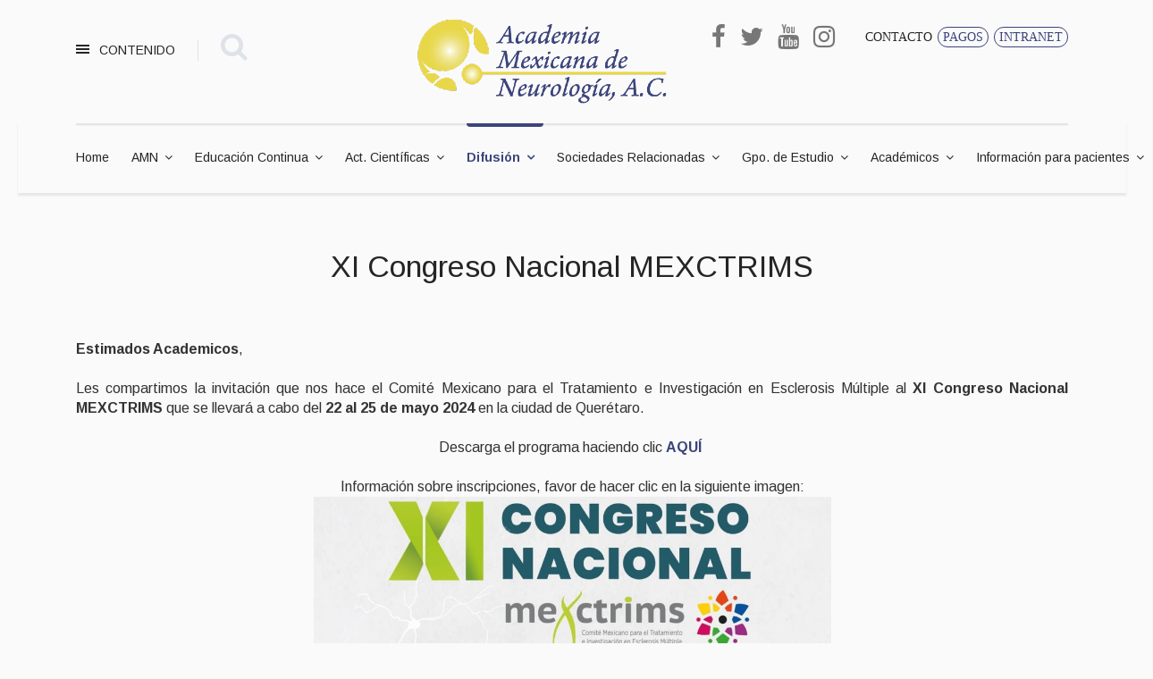

--- FILE ---
content_type: text/html; charset=utf-8
request_url: https://neurologia.org.mx/publicaciones-y-ligas/noticias/1217-xi-congreso-nacional-mexctrims-2024.html
body_size: 12895
content:

<!doctype html>
<html lang="es-es" dir="ltr">
    <head>
        <meta charset="utf-8">
        <meta name="viewport" content="width=device-width, initial-scale=1, shrink-to-fit=no">
        <link rel="canonical" href="https://neurologia.org.mx/publicaciones-y-ligas/noticias/1217-xi-congreso-nacional-mexctrims-2024.html">
        <base href="https://neurologia.org.mx/publicaciones-y-ligas/noticias/1217-xi-congreso-nacional-mexctrims-2024.html" />
	<meta http-equiv="content-type" content="text/html; charset=utf-8" />
	<meta name="keywords" content="Academia Mexicana de NeurologГ­a, A.C." />
	<meta name="rights" content="Academia Mexicana de NeurologГ­a, A.C." />
	<meta name="author" content="Mesa de ayuda de la AMN" />
	<meta name="description" content="Academia Mexicana de NeurologГ­a, A.C." />
	<meta name="generator" content="Joomla! - Open Source Content Management" />
	<title>XI Congreso Nacional MEXCTRIMS</title>
	<link href="/images/AMN/logo/favicon.ico" rel="shortcut icon" type="image/vnd.microsoft.icon" />
	<link href="/favicon.ico" rel="shortcut icon" type="image/vnd.microsoft.icon" />
	<link href="https://neurologia.org.mx/component/search/?Itemid=1315&amp;catid=128&amp;id=1217&amp;format=opensearch" rel="search" title="Buscar Academia Mexicana de Neurología, A.C." type="application/opensearchdescription+xml" />
	<link href="/media/system/css/modal.css?fb608719e8f6eb192a73806a705038de" rel="stylesheet" type="text/css" />
	<link href="/components/com_imageshow/assets/css/style.css" rel="stylesheet" type="text/css" />
	<link href="/plugins/system/jcemediabox/css/jcemediabox.css?1d12bb5a40100bbd1841bfc0e498ce7b" rel="stylesheet" type="text/css" />
	<link href="/plugins/system/jcemediabox/themes/standard/css/style.css?50fba48f56052a048c5cf30829163e4d" rel="stylesheet" type="text/css" />
	<link href="/plugins/system/jce/css/content.css?fb608719e8f6eb192a73806a705038de" rel="stylesheet" type="text/css" />
	<link href="//fonts.googleapis.com/css?family=Arimo:100,100i,300,300i,400,400i,500,500i,700,700i,900,900i&amp;display=swap&amp;subset=latin-ext" rel="stylesheet" type="text/css" />
	<link href="//fonts.googleapis.com/css?family=Arimo:100,100i,300,300i,400,400i,500,500i,700,700i,900,900i&amp;display=swap&amp;subset=cyrillic-ext" rel="stylesheet" type="text/css" />
	<link href="/templates/shaper_helixultimate/css/bootstrap.min.css" rel="stylesheet" type="text/css" />
	<link href="/templates/shaper_helixultimate/css/font-awesome.min.css" rel="stylesheet" type="text/css" />
	<link href="/templates/shaper_helixultimate/css/template.css" rel="stylesheet" type="text/css" />
	<link href="/templates/shaper_helixultimate/css/presets/default.css" rel="stylesheet" type="text/css" />
	<style type="text/css">
.sp-megamenu-parent .sp-dropdown li.sp-menu-item > a {hover
    text-transform: uppercase;
}vi
.sp-megamenu-parent > li > a {
    color: #252525;
    text-transform: uppercase;
}
.sp-megamenu-parent > li:not(:last-child) {
    margin-right: 15px;
}
.menu-collapse-icon {
    display: inline-block;
    position: relative;
    top: 7px;
}
.sp-module-title {
	top: 6px;
	position: relative;
}
.fa.fa-search.search-icon {
    margin-top: 6px;
}
.top-menu, .buttons-menu  {
  list-style-type: none;
  margin: 0;
  padding: 0;
  overflow: hidden;
  background-color: #fff;
}

.top-menu li {
  float: left;
  padding-left: 6px;
}

.top-menu li a {
  display: block;
  color: white;
  text-align: center;
  text-decoration: none;
  text-transform: uppercase;
font-family: "FontAwesome";
content: "\f107";
color: #252525 !important;
font-size: 14px;
}

.top-menu li a:hover {
  background-color: #ffff;
}

.buttons-menu li a {
  color: #3C447C !important;
  display: inline-block;
  text-align: center;
  padding: 1px 5px;
  text-decoration: none;
  text-transform: uppercase;
  font-family: "FontAwesome";
  content: "\f107";
  font-size: 14px;
  border: 1px solid #3C447C;
  border-radius: 100px;
  white-space: pre-line;
  vertical-align: middle;
  transition: all .15s ease-in-out;
  -webkit-font-smoothing: antialiased;
}
.buttons-menu li {
  float: left;
  padding-left: 6px;
}
.buttons-menu li a:hover, .buttons-menu li a:focus {
    color: #fff !important;
	background-color: #3C447C;
}
#sp-bottom, #sp-bottom-top {
    background-color: 
    #3C447C;
}
.logo {
    width: 222px;
    padding-right: 5px;
}
.logo-image {
    height: auto !important;
    max-width: inherit;
}
.sp-megamenu-parent > li.active > a::before {
	background: #3C447C;
}
.sp-megamenu-parent > li.active > a, .sp-megamenu-parent > li.active:hover > a {
	color: #3C447C;
}
#sp-blog-bottom {
	background-color: #1d1d1d;
}
#sp-blog-bottom1 {
	background-color: #fff;
	margin-bottom: 1.8em;
	margin-top: 2.4em;
	border-radius: 15px;
	border: 9px double;
}
#sp-blog-bottom2 .sp-module-title {
	color: #fff;
}
#sp-blog-bottom2 {
//	margin-left: 5px;
}
#fpssContainer317.fpss-template-movies .fpssTimerContainer .fpssTimer {
	height: 6px;
	background-color: #3C447C;
}
.mfp_mid_319 {
margin:0 0em;!important 
}
.fpss-template-movies .slidetext a.fpssReadMore {
	background: #3c447c;
}
.fpss-template-movies .slidetext a.fpssReadMore:hover {
    background:#e8d647;
	color:#3c447c;
	text-decoration:none;
}
#sp-title .fpss-template-movies .navigation li {
	background: #161616;
}
#sp-title .fpss-template-movies .navigation li.active, #sp-title .fpss-template-movies .navigation li:hover, #sp-title .fpss-template-movies .navigation-background {
	background: #316bf3;
}
.videoslides .fpss-template-movies .navigation li {
	background: #ffffff;
}
.videoslides .fpss-template-movies .navigation li.active, .videoslides .fpss-template-movies .navigation li:hover, .videoslides .fpss-template-movies .navigation-background {
	background: #EDEDED;
}
.videoslides .sppb-addon-articles-thumb-slider.video-layout .articles-thumb {
	color: #000;
}
.videoslides .fpss-template-movies .navigation-title {
	color: #231F20;
}
.videoslides .sppb-addon-articles-thumb-slider.video-layout .articles-thumb .swiper-slide {
	border-bottom: 1px solid #cccccc;
}
.videoslides  #fpssContainer344.fpss-template-movies .navigation-thumbnail {
	border: 2px solid #cccccc;
}
.videoslides #fpssContainer344.fpss-template-movies .navigation li.active a, .videoslides #fpssContainer344.fpss-template-movies .navigation li.navigation-button a:hover {
	border-top: 1px solid #ccc;
}
.videoslides  #fpssContainer344.fpss-template-movies .navigation li.navigation-button a {
	border-top: 1px solid #ccc;
}
.sp-megamenu-parent {
	white-space: nowrap;
}
#sp-header {
z-index:500 !important;
}
.main-megamenu ul.menu.active {
	z-index: 600;
}
.layout-boxed .body-innerwrapper {
 box-shadow: none !important; 
}
.white-background {
background: #fff
}
.sp-megamenu-parent {
	white-space: unset;
}
.mfp_newsy_item {
	padding: 1.05em !important;
	margin-bottom: .27em;
	padding-bottom: 1.6em !important;
background-color:#fff;
}
@media (max-width: 991px) {
.sp-module.subscribe-button {
display: block ruby !important;
}
}
@media (max-width: 767px) {
.sp-module.subscribe-button {
display: block ruby !important;
}
}
@media (max-width: 480px) {
.sp-module.subscribe-button {
display: block ruby !important;
}
}
.btn {
    color: #3C447C;
	display: inline-block;
	text-align: center ;
	white-space: nowrap;
	vertical-align: middle;
	border: 1px solid #3C447C ;
	padding: 3px 6px ;
	font-size: 14px;
	line-height: 1.5 ;
	border-radius: 100px;
	transition: all .15s ease-in-out ;
	-webkit-font-smoothing: antialiased ;
        background: transparent ;
       font-weight: 550;
}
.btn:hover, .btn:focus {
    color: #fff !important;
	background-color: #3C447C;
}
.sp-tweet-item {
	background: #fff !important;
border-bottom: 1px solid
rgba(0,0,0,.1);
box-shadow: 0px 0px 13px 0px
rgba(0,0,0,0.1);
}
.sp-tweet {
 max-height: 90% !important;
}

.top-menu, .buttons-menu {
	background-color: #fafafa;
}
#sp-banner {
	/* position: relative; */
	/* left: -32px; */
	padding-top: .8em;
	padding-bottom: .8em;
}
#sp-banner img {
	display: inline-block;
	border: 13px solid #eaeaea;
}
.fpss-template-uncut .fpssTimer {
   background-color:#3C447C;
}
.fpss-template-uncut .navigation-background {
   background:#3C447C url(/images/nav-over-blue.png) repeat-x bottom;
}
.fpss-template-uncut .navigation li.active, .fpss-template-uncut .navigation li:hover, .fpss-template-uncut .navigation-background {
	background: #3C447C url(/images/nav-over-blue.png) repeat-x bottom;
}
#sp-menu {
	white-space: nowrap;
}
.sp-dropdown, .sp-dropdown-inner, .sp-menu-item {
	white-space: normal !important;
}
.custom.footer-single-item {
	text-transform: uppercase;
	font-weight: bold;
	text-align: center;
}
#sp-bottom-top a, #sp-bottom a {
	color: #fff;
}
#sp-bottom-top a:hover, #sp-bottom a:hover {
	color: #ccc;
}
.mfp_default_skin_default .mfp_default_item {
	margin-bottom: 1.2em;
	background: #fff;
	padding: 1em;
        border-radius: 10px;
	border: 1px solid rgba(0,0,0,0.1);
	box-shadow: 0px 0px 13px 0px rgba(0,0,0,0.1);
}
.mfp_default_skin_default .mfp_default_item .mfp_thumb_pos_left img, .mfp_default_skin_default .mfp_default_item .mfp_thumb_pos_left2 img {
	border-radius: 10px;
}
.hide-me #sp-main-body {
	display: none !important;
}
body, body p {
	line-height: 1.4;
}
.mod-sppoll {
	line-height: 2em !important;
}
#sp-blog-bottom1 .sp-module-title {
	padding-bottom: 1em;
	padding-top: 0.5em;
}
.form-sppoll {
	padding-top: 1.4em;
}
.vjs-playlist-thumbnail {
	font-size: 1em;
}
.navigation-wrapper {
	overflow-y: hidden !important;
}
.mfp_newsy_skin_default .mfp_newsy_item {
	border-bottom: 1px solid rgba(0,0,0,.1);
	box-shadow: 0px 0px 13px 0px rgba(0,0,0,0.1);
}
#nurestra_app {
    text-transform: uppercase;
    font-weight: bold;
    text-align: center;
}
.nurestra_app_img {
	display: block;
	width: 50%;
	margin-left: auto;
	margin-right: auto;
}
#sp-top-bar {
	background: #fafafa;
}
#sp-top-bar {
	border-top: none;
}
#sp-top-bar .social-icons a {
	color: #777;
}
#sp-top4 .social-icons > li {
	margin: 0px 8px;
}
#sp-top-bar .fa, #social-icons-bottom .fa {
	font-size: 2em;
}
.fa {
	font-size: 27px;
}
#sp-middle .container, #sp-blog-middle   {
	max-width: 1210px;
	display: flex;
}
#sp-blog-middle .container {
/*position: relative;
top: 6em;*/
padding-top: 6em;
	max-width: 1210px;
}
#sp-blog-bottom .container,  #sp-blog-middle .container{
	max-width: 1210px;
}
#sp-blog-middle2 .sp-column {
	margin-left: 2em;
}
#sp-blog-middle {
	padding-top: 1em;
        display: inline;
}

#fpssContainer341.fpss-template-jj-obs .fpssTimer {
	background-color: #E8D647;
}
.fpss-template-jj-obs .navigation li.active, .fpss-template-jj-obs .navigation li:hover, .fpss-template-jj-obs .navigation-background {
	border-color: #3C447C;
}
.fpss-template-jj-obs .navigation-background {
	border: 1px solid #E8D647;
}
.fpss-template-jj-obs .navigation li.navigation-button {
	margin: 0 2px;
}
.sp-module.videoslides {
	max-width: 100%;
	padding-bottom: 1.3em;
}
h4, h3 {
/*	font-family: 'FFontAwesome' !important!; */
        font-family: 'Arimo', sans-serif !important;
}
.mfp_default_skin_card .mfp_default_item div {
	background-color: white;
}
#social-icons-bottom {
	text-align: right;
}
#link-button-disabled {
        background: #3c447c91 !important;
	cursor: default !important;
}
#link-button, #link-button2, #link-button-disabled, .f90-logout-button {
	padding: 10px;
	background-image: none;
	font-size: 14px;
	font-weight: 400;
	box-shadow: none;
	text-shadow: none;
	border: 0;
	color: #fff !important;
	-webkit-border-radius: 2px;
	-moz-border-radius: 2px;
	border-radius: 2px;
	-webkit-transition: 400ms !important;
	-moz-transition: 400ms !important;
	-o-transition: 400ms !important;
	transition: 400ms !important;
	background: #3c447c;
	margin: 0;
	vertical-align: middle;
	cursor: pointer;
	-webkit-appearance: button;
	line-height: 20px;
        display: inline-block;
}
#link-button:hover, #link-button2:hover, .f90-logout-button:hover {
        background: #2b315a;
}
.sp-custom-login.sp-mod-login .info-text a.sppb-btn-link {
	font-size: 1em;
	padding: 10px;
}
.sp-custom-login.sp-mod-login .info-text a.sppb-btn-link {
	color: #fff !important;
	background-color: #3c447c;
}
.sp-module.extra-margin-left {
	padding-left: 16em;
}

input[type="text"], input[type="email"], input[type="url"], input[type="date"], input[type="password"], input[type="search"], input[type="tel"], input[type="number"], select {
	padding: 4px 5px;
        font-size: inherit !important;

}

select.form-control:not([multiple]), select.inputbox:not([multiple]), select:not([multiple]) {
	height: auto !important;
}

.twitter_col {
	margin-left: 1.64em;
        margin-right: 0.5em;
}

.margen_estatutos {
	padding-left: 17em;
}body{font-family: 'Arimo', sans-serif;font-size: 16px;}
@media (max-width:767px){body{font-size: 13px;}
}
h1{font-family: 'Arimo', sans-serif;font-size: 60px;font-weight: 700;}
@media (max-width:767px){h1{font-size: 40px;}
}
h2{font-family: 'Arimo', sans-serif;font-size: 34px;font-weight: 400;}
@media (max-width:767px){h2{font-size: 24px;}
}
h3{font-family: 'Arimo', sans-serif;font-size: 27px;font-weight: 400;}
@media (max-width:767px){h3{font-size: 20px;}
}
h4{font-family: 'Arimo', sans-serif;font-size: 18px;font-weight: 400;}
@media (max-width:767px){h4{font-size: 15px;}
}
#sp-top1 > .sp-column > .sp-module .sp-module-title{font-family: 'Arimo', sans-serif;}
.logo-image {height:96px;}.logo-image-phone {height:96px;}#sp-bottom-top{ padding:25px 0px 25px 0px; }#sp-footer{ background-color:#000000; }
	</style>
	<script type="application/json" class="joomla-script-options new">{"csrf.token":"2820ef5089bf6efd7aacb6a447232828","system.paths":{"root":"","base":""}}</script>
	<script src="/media/system/js/mootools-core.js?fb608719e8f6eb192a73806a705038de" type="text/javascript"></script>
	<script src="/media/system/js/core.js?fb608719e8f6eb192a73806a705038de" type="text/javascript"></script>
	<script src="/media/system/js/mootools-more.js?fb608719e8f6eb192a73806a705038de" type="text/javascript"></script>
	<script src="/media/system/js/modal.js?fb608719e8f6eb192a73806a705038de" type="text/javascript"></script>
	<script src="/media/jui/js/jquery.min.js?fb608719e8f6eb192a73806a705038de" type="text/javascript"></script>
	<script src="/media/jui/js/jquery-noconflict.js?fb608719e8f6eb192a73806a705038de" type="text/javascript"></script>
	<script src="/media/jui/js/jquery-migrate.min.js?fb608719e8f6eb192a73806a705038de" type="text/javascript"></script>
	<script src="/media/system/js/caption.js?fb608719e8f6eb192a73806a705038de" type="text/javascript"></script>
	<script src="/plugins/system/jcemediabox/js/jcemediabox.js?0c56fee23edfcb9fbdfe257623c5280e" type="text/javascript"></script>
	<script src="/templates/shaper_helixultimate/js/popper.min.js" type="text/javascript"></script>
	<script src="/templates/shaper_helixultimate/js/bootstrap.min.js" type="text/javascript"></script>
	<script src="/templates/shaper_helixultimate/js/main.js" type="text/javascript"></script>
	<script type="text/javascript">

		jQuery(function($) {
			SqueezeBox.initialize({});
			initSqueezeBox();
			$(document).on('subform-row-add', initSqueezeBox);

			function initSqueezeBox(event, container)
			{
				SqueezeBox.assign($(container || document).find('a.modal').get(), {
					parse: 'rel'
				});
			}
		});

		window.jModalClose = function () {
			SqueezeBox.close();
		};

		// Add extra modal close functionality for tinyMCE-based editors
		document.onreadystatechange = function () {
			if (document.readyState == 'interactive' && typeof tinyMCE != 'undefined' && tinyMCE)
			{
				if (typeof window.jModalClose_no_tinyMCE === 'undefined')
				{
					window.jModalClose_no_tinyMCE = typeof(jModalClose) == 'function'  ?  jModalClose  :  false;

					jModalClose = function () {
						if (window.jModalClose_no_tinyMCE) window.jModalClose_no_tinyMCE.apply(this, arguments);
						tinyMCE.activeEditor.windowManager.close();
					};
				}

				if (typeof window.SqueezeBoxClose_no_tinyMCE === 'undefined')
				{
					if (typeof(SqueezeBox) == 'undefined')  SqueezeBox = {};
					window.SqueezeBoxClose_no_tinyMCE = typeof(SqueezeBox.close) == 'function'  ?  SqueezeBox.close  :  false;

					SqueezeBox.close = function () {
						if (window.SqueezeBoxClose_no_tinyMCE)  window.SqueezeBoxClose_no_tinyMCE.apply(this, arguments);
						tinyMCE.activeEditor.windowManager.close();
					};
				}
			}
		};
		jQuery(window).on('load',  function() {
				new JCaption('img.caption');
			});JCEMediaBox.init({popup:{width:"",height:"",legacy:0,lightbox:0,shadowbox:0,resize:1,icons:1,overlay:1,overlayopacity:0.8,overlaycolor:"#000000",fadespeed:500,scalespeed:500,hideobjects:0,scrolling:"fixed",close:2,labels:{'close':'Close','next':'Next','previous':'Previous','cancel':'Cancel','numbers':'{$current} of {$total}'},cookie_expiry:"",google_viewer:0},tooltip:{className:"tooltip",opacity:0.8,speed:150,position:"br",offsets:{x: 16, y: 16}},base:"/",imgpath:"plugins/system/jcemediabox/img",theme:"standard",themecustom:"",themepath:"plugins/system/jcemediabox/themes",mediafallback:0,mediaselector:"audio,video"});template="shaper_helixultimate";
	</script>
	<meta property="og:type" content="article" />
	<meta property="og:url" content="https://neurologia.org.mx/publicaciones-y-ligas/noticias/1217-xi-congreso-nacional-mexctrims-2024.html" />
	<meta property="og:title" content="XI Congreso Nacional MEXCTRIMS" />
	<meta property="og:description" content="Del 22 al 25 de mayo 2024 en la ciudad de Querétaro.
" />
	<meta property="og:site_name" content="Academia Mexicana de Neurología, A.C." />
	<meta name="twitter:description" content="Del 22 al 25 de mayo 2024 en la ciudad de Querétaro.
" />
	<meta name="twitter:card" content="summary_large_image" />
<link rel="apple-touch-icon" sizes="57x57" href="/images/AMN/logo/apple-iconC-57x57.png" />
<link rel="apple-touch-icon" sizes="114x114" href="/images/AMN/logo/apple-iconC-114x114.png" />
<link rel="apple-touch-icon" sizes="144x144" href="/images/AMN/logo/apple-iconC-144x144.png" />
<link rel="apple-touch-icon" sizes="192x192" href="/images/AMN/logo/apple-iconC-192x192.png" />
<link rel="apple-touch-icon" sizes="350x350" href="/images/AMN/logo/apple-iconC-350x350.png" />
    
</head>
    <body class="site helix-ultimate com-content view-article layout-default task-none itemid-1315 es-es ltr sticky-header layout-boxed offcanvas-init offcanvs-position-left">
            <div class="sp-preloader"><div></div></div>
    
    <div class="body-wrapper">
        <div class="body-innerwrapper">
                        <section id="sp-top-bar"><div class="container"><div class="container-inner"><div class="row"><div id="sp-top1" class="col-1 col-sm-1 col-md-1 col-lg-4 "><div class="sp-column "><div class="sp-module  main-megamenu"><h3 class="sp-module-title">CONTENIDO</h3><div class="sp-module-content"><ul class="menu">
<li class="item-1499"><a href="/home.html" >Home</a></li><li class="item-1203 menu-deeper menu-parent"><a href="/quienes-somos/mesa-directiva.html" >AMN<span class="menu-toggler"></span></a><ul class="menu-child"><li class="item-1206"><a href="/quienes-somos/antecedentes.html" >Antecedentes</a></li><li class="item-1205 menu-deeper menu-parent"><a href="/quienes-somos/historia.html" >Historia<span class="menu-toggler"></span></a><ul class="menu-child"><li class="item-1573"><a href="/quienes-somos/historia/galeria-historia-neurologia-mexico.html" >Historia de la Neurología en México</a></li></ul></li><li class="item-1204"><a href="/quienes-somos/membresia.html" >Membresía</a></li><li class="item-1207 menu-deeper menu-parent"><a href="/quienes-somos/mesa-directiva.html" >Mesa directiva<span class="menu-toggler"></span></a><ul class="menu-child"><li class="item-1662"><a href="/quienes-somos/mesa-directiva/mesas-directivas.html" >Mesas Directivas</a></li></ul></li><li class="item-1579"><a href="/quienes-somos/amn-2.html" >LOGIN</a></li></ul></li><li class="item-1221 menu-deeper menu-parent"><a href="/educacion.html" >Educación Continua<span class="menu-toggler"></span></a><ul class="menu-child"><li class="item-1550"><a href="/educacion/avales-academicos.html" >Avales Académicos</a></li><li class="item-1239"><a href="/educacion/congreso-virtual.html" >Congreso Virtual &quot;Dra. Lilia Núñez Orozco&quot;</a></li><li class="item-1742"><a href="/educacion/curso-neuroanatomia-aplicada-a-la-localizacion-clinica.html" >Curso: Neuroanatomía Aplicada a la Localización Clínica</a></li><li class="item-1227"><a href="/educacion/revista-de-neurociencia.html" >Revista Mexicana de Neurociencia</a></li><li class="item-1319 menu-deeper menu-parent"><a href="/educacion/sesiones-clinico-patologicas-en-vivo.html" >Sesiones Clínico-Patológicas ¡En Vivo!<span class="menu-toggler"></span></a><ul class="menu-child"><li class="item-1639"><a href="https://conferenciaenlinea.com.mx/neurologia/registro.php?ref=e0cb0b404475d88323d8ac7fa421052025" target="_blank" rel="noopener noreferrer">Acceso a la transmisión en VIVO</a></li><li class="item-1634"><a href="/educacion/sesiones-clinico-patologicas-en-vivo/instrucciones-sesiones-en-vivo.html" >Instrucciones Sesiones en Vivo</a></li><li class="item-1736"><a href="/educacion/sesiones-clinico-patologicas-en-vivo/sesion-clinico-patologica-2025.html" >Sesión Clínico-Patológica 2025</a></li><li class="item-1802"><a href="/educacion/sesiones-clinico-patologicas-en-vivo/calendario-de-sesiones-clinico-patologicas-2025.html" >Calendario de Sesiones Clínico-Patológicas 2025</a></li></ul></li><li class="item-1815"><a href="/educacion/congreso-virtual-de-neurologia-vallarta-2024-2025.html" >Congreso Virtual de Neurología Vallarta 2024-2025</a></li><li class="item-1816"><a href="/educacion/x-curso-de-metodologia-de-la-investigacion-2025.html" >X Curso de Metodología de la Investigación 2025</a></li></ul></li><li class="item-1228 menu-deeper menu-parent"><a href="/actividades-cientificas.html" >Act. Científicas<span class="menu-toggler"></span></a><ul class="menu-child"><li class="item-1229"><a href="/actividades-cientificas/comite-cientifico.html" >Comité Científico</a></li><li class="item-1231 menu-deeper menu-parent"><a href="/actividades-cientificas/convocatoria-trabajo-de-tesis-adultos.html" >Convocatoria de Trabajo de Tesis de Neurología Adultos<span class="menu-toggler"></span></a><ul class="menu-child"><li class="item-1342"><a href="/actividades-cientificas/convocatoria-trabajo-de-tesis-adultos/registro-de-trabajos-de-tesis.html" >Registro de Trabajos de Tesis</a></li></ul></li><li class="item-1599 menu-deeper menu-parent"><a href="/actividades-cientificas/convocatoria-de-trabajo-de-tesis-de-neuropediatria.html" >Convocatoria de Trabajo de Tesis de Neuropediatría<span class="menu-toggler"></span></a><ul class="menu-child"><li class="item-1602"><a href="/actividades-cientificas/convocatoria-de-trabajo-de-tesis-de-neuropediatria/registro-de-trabajos-de-tesis-np.html" >Registro de Trabajos de Tesis</a></li></ul></li><li class="item-1230 menu-deeper menu-parent"><a href="/actividades-cientificas/convocatoria-para-la-inscripcion-de-trabajos-libre.html" >Convocatoria para la inscripción de Trabajos Libres<span class="menu-toggler"></span></a><ul class="menu-child"><li class="item-1343"><a href="/actividades-cientificas/convocatoria-para-la-inscripcion-de-trabajos-libre/registro-de-trabajos-libres.html" >Registro de Trabajos Libres</a></li></ul></li><li class="item-1345 menu-deeper menu-parent"><a href="/actividades-cientificas/convocatoria-para-presentacion-oral-de-estudios-originales.html" >Convocatoria para presentación oral de Estudios Originales<span class="menu-toggler"></span></a><ul class="menu-child"><li class="item-1346"><a href="/actividades-cientificas/convocatoria-para-presentacion-oral-de-estudios-originales/registro-de-estudios-originales.html" >Registro de Estudios Originales</a></li></ul></li></ul></li><li class="item-1240 active menu-deeper menu-parent"><a href="/publicaciones-y-ligas.html" >Difusión<span class="menu-toggler"></span></a><ul class="menu-child"><li class="item-1696"><a href="/publicaciones-y-ligas/app-de-la-amn.html" >APP de la AMN</a></li><li class="item-1709 menu-divider menu-deeper menu-parent"><span class="menu-separator ">Anuncios de Educación Cont.<span class="menu-toggler"></span></span>
<ul class="menu-child"><li class="item-1775"><a href="/publicaciones-y-ligas/avisos-de-educacion-continua/1st-int-conf-on-advanced-migraine-sciences-icams.html" >1st Int. Conf. on Advanced Migraine Sciences (ICAMS)</a></li><li class="item-1809"><a href="/publicaciones-y-ligas/avisos-de-educacion-continua/xlvi-reunion-anual-del-camelice.html" >XLVI Reunión Anual del CAMELICE</a></li><li class="item-1808"><a href="/publicaciones-y-ligas/avisos-de-educacion-continua/xi-congreso-nacional-mexctrims.html" >XI Congreso Nacional MEXCTRIMS</a></li><li class="item-1799"><a href="/publicaciones-y-ligas/avisos-de-educacion-continua/ix-cla-ifcn-y-xxiii-smnfc.html" >IX CLA-IFCN y XXIII SMNFC</a></li><li class="item-1817"><a href="/publicaciones-y-ligas/avisos-de-educacion-continua/xvii-congreso-panamericano-2025.html" > XVII Congreso Panamericano 2025</a></li><li class="item-1773"><a href="/publicaciones-y-ligas/avisos-de-educacion-continua/63rd-annual-meeting-of-the-jsn.html" > 63rd Annual Meeting of the JSN</a></li><li class="item-1714"><a href="/publicaciones-y-ligas/avisos-de-educacion-continua/clinical-characteristics-and-mortality.html" >Clinical Characteristics and Mortality...</a></li><li class="item-1784"><a href="/publicaciones-y-ligas/avisos-de-educacion-continua/international-headache-congress-2023.html" >International Headache Congress 2023</a></li><li class="item-1738"><a href="/publicaciones-y-ligas/avisos-de-educacion-continua/national-neurology.html" >National Neurology</a></li><li class="item-1782"><a href="/publicaciones-y-ligas/avisos-de-educacion-continua/igap-webinar.html" >IGAP Webinar</a></li><li class="item-1793"><a href="/publicaciones-y-ligas/avisos-de-educacion-continua/xxvi-congreso-mundial-de-neurologia.html" >XXVI Congreso Mundial de Neurología</a></li></ul></li><li class="item-1315 default current active"><a href="/" >Noticias</a></li><li class="item-1698 menu-divider menu-deeper menu-parent"><span class="menu-separator ">Publicaciones de Académicos<span class="menu-toggler"></span></span>
<ul class="menu-child"><li class="item-1785"><a href="/publicaciones-y-ligas/articulos-de-academicos/alternative-and-complementary-medicine.html" >Alternative and complementary medicine</a></li><li class="item-1776"><a href="/publicaciones-y-ligas/articulos-de-academicos/analysis-of-clinical-characteristics.html" >Analysis of Clinical Characteristics...</a></li><li class="item-1779"><a href="/publicaciones-y-ligas/articulos-de-academicos/extensor-plantar-response-2.html" >Archivos de Cardiología...</a></li><li class="item-1759"><a href="/publicaciones-y-ligas/articulos-de-academicos/common-hematological-values.html" >Common hematological values...</a></li><li class="item-1794 menu-deeper menu-parent"><a href="/publicaciones-y-ligas/articulos-de-academicos/education-level-modulates.html" >Education Level Modulates<span class="menu-toggler"></span></a><ul class="menu-child"><li class="item-1795"><a href="/publicaciones-y-ligas/articulos-de-academicos/education-level-modulates/articulo-education-level-modulates.html" >Artículo: Education Level Modulates</a></li></ul></li><li class="item-1766"><a href="/publicaciones-y-ligas/articulos-de-academicos/extensor-plantar-response.html" >Extensor plantar response...</a></li><li class="item-1751"><a href="/publicaciones-y-ligas/articulos-de-academicos/first-neurologic-telemedicine-program-in-mexico.html" >First Neurologic Telemedicine Program in Mexico</a></li><li class="item-1764"><a href="/publicaciones-y-ligas/articulos-de-academicos/common-hematological-values-3.html" >Guillain-Barré syndrome...</a></li><li class="item-1752"><a href="/publicaciones-y-ligas/articulos-de-academicos/pure-autonomic-failure-and-the-2.html" >Neurologic manifestations in hospitalized....</a></li><li class="item-1756"><a href="/publicaciones-y-ligas/articulos-de-academicos/neurologic-adverse-events-among.html" >Neurologic adverse events among...</a></li><li class="item-1765"><a href="/publicaciones-y-ligas/articulos-de-academicos/posterior-reversible-encephalopathy-syndrome-2.html" >Posterior reversible...</a></li><li class="item-1758"><a href="/publicaciones-y-ligas/articulos-de-academicos/posterior-reversible-encephalopathy-syndrome.html" >Posterior reversible encephalopathy syndrome...</a></li><li class="item-1750"><a href="/publicaciones-y-ligas/articulos-de-academicos/pure-autonomic-failure-and-the.html" >Pure autonomic failure and the...</a></li><li class="item-1737"><a href="/publicaciones-y-ligas/articulos-de-academicos/risk-factors-for-ischemic.html" >Risk factors for ischemic...</a></li><li class="item-1780"><a href="/publicaciones-y-ligas/articulos-de-academicos/sindrome-de-guillain-barre-en.html" >Síndrome de Guillain-Barré en...</a></li></ul></li><li class="item-1312"><a href="https://bit.ly/3qq2CsO" target="_blank" rel="noopener noreferrer">Revista Mexicana de Neurociencia</a></li><li class="item-1610"><a href="/publicaciones-y-ligas/aan-magazine.html" >AAN: Magazine</a></li></ul></li><li class="item-1243 menu-deeper menu-parent"><a href="/sociedades.html" >Sociedades Relacionadas<span class="menu-toggler"></span></a><ul class="menu-child"><li class="item-1307"><a href="http://www.consejomexicanodeneurologia.org/" target="_blank" rel="noopener noreferrer">Consejo Mexicano de Neurología</a></li><li class="item-1695"><a href="https://bit.ly/2vSpoln" target="_blank" rel="noopener noreferrer">Federación Mundial de Neurología (WFN)</a></li><li class="item-1694"><a href="https://bit.ly/2QKWsms" target="_blank" rel="noopener noreferrer">Academia Americana de Neurología (AAN)</a></li><li class="item-1693"><a href="https://www.ean.org/" target="_blank" rel="noopener noreferrer">Academia Europea de Neurología (EAN)</a></li><li class="item-1801"><a href="https://bit.ly/AMCEMIG" target="_blank" rel="noopener noreferrer">Asociación Mexicana de Cefaleas y Migraña (AMCEMIG)</a></li><li class="item-1309"><a href="https://amevasc.com.mx" target="_blank" rel="noopener noreferrer">Asociación Mexicana de Enfermedad Vascular Cerebral, A.C (AMEVASC)</a></li><li class="item-1313"><a href="http://camelice.org/" target="_blank" rel="noopener noreferrer">Capítulo Mexicano de la Liga Contra la Epilepsia (CAMELICE)</a></li><li class="item-1479"><a href="https://www.mexctrims.com" target="_blank" rel="noopener noreferrer">Comité Mexicano para el Tratamiento e Investigación en Esclerosis Múltiple (MEXCTRIMS)</a></li><li class="item-1308"><a href="http://www.smnfc.com/" target="_blank" rel="noopener noreferrer">Sociedad Mexicana de Neurofisiología Clínica</a></li><li class="item-1310"><a href="https://www.neurologiapediatrica.mx" target="_blank" rel="noopener noreferrer">Sociedad Mexicana de Neurología Pediátrica</a></li><li class="item-1247"><a href="http://smnr.org.mx" target="_blank" rel="noopener noreferrer">Sociedad Mexicana de Neuroradiología</a></li><li class="item-1314"><a href="https://neurologiaypsiquiatria.com" target="_blank" rel="noopener noreferrer">Sociedad Mexicana de Neurología y Psiquiatría</a></li></ul></li><li class="item-1248 menu-deeper menu-parent"><a href="/grupos-de-estudio.html" >Gpo. de Estudio<span class="menu-toggler"></span></a><ul class="menu-child"><li class="item-1250"><a href="/grupos-de-estudio/contacto.html" >-Contacto-</a></li><li class="item-1792"><a href="/grupos-de-estudio/cefaleas.html" >Cefaleas</a></li><li class="item-1251"><a href="/grupos-de-estudio/demencias.html" >Demencias/Geriatría</a></li><li class="item-1252"><a href="/grupos-de-estudio/enfermedades-desmielinizantes.html" >Enfermedades Desmielinizantes</a></li><li class="item-1253"><a href="/grupos-de-estudio/enfermedades-neuromusculares.html" >Enfermedades Neuromusculares</a></li><li class="item-1254"><a href="/grupos-de-estudio/enfermedad-vascular-cerebral.html" >Enfermedad Vascular Cerebral</a></li><li class="item-1807"><a href="/grupos-de-estudio/epilepsia.html" >Epilepsia</a></li><li class="item-1258"><a href="/grupos-de-estudio/neurofisiologia.html" >Neurofisiología Clínica</a></li><li class="item-1260"><a href="/grupos-de-estudio/neuroinfecciones.html" >Neuroinfecciones</a></li><li class="item-1406"><a href="/grupos-de-estudio/neurooncologia.html" >Neurooncología</a></li><li class="item-1407"><a href="/grupos-de-estudio/neurologia-pediatrica.html" >Neuropediatría</a></li><li class="item-1813"><a href="/grupos-de-estudio/neurorehabilitacion.html" >Neurorrehabilitación</a></li><li class="item-1262"><a href="/grupos-de-estudio/neurosonologia.html" >Neurosonología</a></li><li class="item-1803"><a href="/grupos-de-estudio/estudio-de-sueno.html" >Sueño</a></li><li class="item-1811"><a href="/grupos-de-estudio/terapia-endovascular.html" >Terapia Endovascular</a></li></ul></li><li class="item-1483 menu-deeper menu-parent"><a href="https://www.neurologia.org.mx/" target="_blank" rel="noopener noreferrer">Académicos<span class="menu-toggler"></span></a><ul class="menu-child"><li class="item-1814"><a href="/academicos/acta-de-asamblea-general-2023.html" >Acta de Asamblea General 2023</a></li><li class="item-1485"><a href="https://goo.gl/AKfSRc" target="_blank" rel="noopener noreferrer">Biblioteca Virtual</a></li><li class="item-1225"><a href="http://www.consejomexicanodeneurologia.org/" target="_blank" rel="noopener noreferrer">Certificaciones</a></li><li class="item-1800"><a href="https://bit.ly/3kKVdR8" >CeViEN</a></li><li class="item-1577 menu-deeper menu-parent"><a href="/academicos/estatutos.html" >Estatutos<span class="menu-toggler"></span></a><ul class="menu-child"><li class="item-1717"><a href="/academicos/estatutos.html" >Estatutos Vigentes</a></li></ul></li><li class="item-1484 menu-deeper menu-parent"><a href="https://goo.gl/Scvxni" target="_blank" rel="noopener noreferrer">Inscripción y pagos<span class="menu-toggler"></span></a><ul class="menu-child"><li class="item-1701"><a href="/academicos/insc-pagos/guia-de-inscripcion-y-pagos.html" >Guía de inscripción y pagos</a></li><li class="item-1797"><a href="http://bit.ly/2xk5nl7" target="_blank" rel="noopener noreferrer">Sistema de inscripción y pagos</a></li></ul></li><li class="item-1786"><a href="/academicos/libro-cuidados-paliativos-y-de-soporte.html" >LIBRO: Cuidados Paliativos y de Soporte ...</a></li><li class="item-1514"><a href="https://goo.gl/xvLjAS" target="_blank" rel="noopener noreferrer">Mi cuenta INTRANET</a></li></ul></li><li class="item-1509 menu-deeper menu-parent"><a href="/pub-en-gral.html" >Información para pacientes<span class="menu-toggler"></span></a><ul class="menu-child"><li class="item-1749 menu-deeper menu-parent"><a href="/pub-en-gral/cerebro-es-salud.html" >Cerebro es Salud<span class="menu-toggler"></span></a><ul class="menu-child"><li class="item-1748"><a href="/pub-en-gral/cerebro-es-salud/videos-cerebro-es-salud.html" >Videos: Cerebro es Salud</a></li></ul></li><li class="item-1660"><a href="https://www.neurologia.org.mx/quienes-somos/historia/galeria-historia-neurologia-mexico/item/20-dia-mundial-del-cerebro-2020.html" >Video sobre Enfermedad de Parkinson</a></li></ul></li></ul>
</div></div><div class="sp-module  top-search"><div class="sp-module-content">
<div class="top-search-wrapper">
	<div class="icon-top-wrapper">
		<i class="fa fa-search search-icon" aria-hidden="true"></i>
		<div class="close-icon">
			<div class="icon-close-wrap">
				<div class="icon-close"></div>
			</div>
		</div>
	</div>

	<div class="row top-search-input-wrap">
		<div class="col-sm-12">
			<div class="searchwrapper">
				<h3 class="input-title">¿QUÉ DESEA BUSCAR?</h3>
				<form action="/" method="post">
					<div class="search top-search">
						<div class="top-search-wrapper"><div class="sp_search_input"><i class="fa fa-search" aria-hidden="true"></i><input name="searchword" maxlength="200"  class="mod-search-searchword inputbox top-search" type="text" size="0" value="Palabras a buscar"  onblur="if (this.value=='') this.value='Palabras a buscar';" onfocus="if (this.value=='Palabras a buscar') this.value='';" /></div></div>						<input type="hidden" name="task" value="search" />
						<input type="hidden" name="option" value="com_search" />
						<input type="hidden" name="Itemid" value="1315" />
					</div>
				</form>
			</div> <!-- /.searchwrapper -->
		</div> <!-- /.col-sm-12 -->

		<div class="col-sm-12"> <!-- /.col-sm-12 -->
			<h4 class="tags-title">Tags Populares</h4>
			<div class="popular-tags-wrap">
				<ul>
									</ul>
			</div>
		</div> <!-- /.col-sm-12 -->

	</div> <!-- /.row -->
</div> <!-- /.top-search-wrapper -->	
</div></div></div></div><div id="sp-logo" class="col-6 col-sm-6 col-md-6 col-lg-2 "><div class="sp-column "><a id="offcanvas-toggler" aria-label="Navigation" class="offcanvas-toggler-left d-block d-lg-none" href="#"><span class="fa fa-bars" aria-hidden="true" title="Navigation"></span></a><div class="logo"><a href="/"><img class="logo-image" src="/images/AMN/logo/logo_AMN_CMYK_azul_282x96.png" alt="Academia Mexicana de Neurología, A.C."></a></div></div></div><div id="sp-top2" class="col-md-6 col-lg-1 d-none d-sm-none d-md-none d-lg-block"><div class="sp-column "><div class="sp-module "><div class="sp-module-content">

<div class="custom"  >
	</div>
</div></div></div></div><div id="sp-top4" class="col-3 col-sm-3 col-md-3 col-lg-5 "><div class="sp-column "><div class="sp-module  subscribe-button "><div class="sp-module-content"><ul class="menu buttons-menu">
<li class="item-1687"><a href="http://bit.ly/2xk5nl7" target="_blank" rel="noopener noreferrer">PAGOS</a></li><li class="item-1688"><a href="https://goo.gl/bvT9Mt" target="_blank" rel="noopener noreferrer">INTRANET</a></li></ul>
</div></div><div class="sp-module "><div class="sp-module-content"><ul class="menu  top-menu" id="id_top_menu">
<li class="item-1268"><a href="/contactanos.html" >Contacto</a></li></ul>
</div></div><ul class="social-icons"><li class="social-icon-facebook"><a target="_blank" href="https://www.facebook.com/AMNeurologia" aria-label="facebook"><span class="fa fa-facebook" aria-hidden="true"></span></a></li><li class="social-icon-twitter"><a target="_blank" href="https://twitter.com/amneurologia" aria-label="twitter"><span class="fa fa-twitter" aria-hidden="true"></span></a></li><li><a target="_blank" href="https://www.youtube.com/c/AMNeurolog%C3%ADa" aria-label="Youtube"><span class="fa fa-youtube" aria-hidden="true"></span></a></li><li class="social-icon-instagram"><a target="_blank" href="https://www.instagram.com/amneurologia/" aria-label="Instagram"><span class="fa fa-instagram" aria-hidden="true"></span></a></li></ul></div></div></div></div></div></section><header id="sp-header"><div class="container"><div class="container-inner"><div class="row"><div id="sp-menu" class="col-lg-12 "><div class="sp-column "><nav class="sp-megamenu-wrapper" role="navigation"><ul class="sp-megamenu-parent menu-animation-fade-up d-none d-lg-block"><li class="sp-menu-item"><a  href="/home.html" >Home</a></li><li class="sp-menu-item sp-has-child"><a  href="/quienes-somos/mesa-directiva.html" >AMN</a><div class="sp-dropdown sp-dropdown-main sp-menu-right" style="width: 240px;"><div class="sp-dropdown-inner"><ul class="sp-dropdown-items"><li class="sp-menu-item"><a  href="/quienes-somos/antecedentes.html" >Antecedentes</a></li><li class="sp-menu-item sp-has-child"><a  href="/quienes-somos/historia.html" >Historia</a><div class="sp-dropdown sp-dropdown-sub sp-menu-right" style="width: 240px;"><div class="sp-dropdown-inner"><ul class="sp-dropdown-items"><li class="sp-menu-item"><a  href="/quienes-somos/historia/galeria-historia-neurologia-mexico.html" >Historia de la Neurología en México</a></li></ul></div></div></li><li class="sp-menu-item"><a  href="/quienes-somos/membresia.html" >Membresía</a></li><li class="sp-menu-item sp-has-child"><a  href="/quienes-somos/mesa-directiva.html" >Mesa directiva</a><div class="sp-dropdown sp-dropdown-sub sp-menu-right" style="width: 240px;"><div class="sp-dropdown-inner"><ul class="sp-dropdown-items"><li class="sp-menu-item"><a  href="/quienes-somos/mesa-directiva/mesas-directivas.html" >Mesas Directivas</a></li></ul></div></div></li><li class="sp-menu-item"><a  href="/quienes-somos/amn-2.html" >LOGIN</a></li></ul></div></div></li><li class="sp-menu-item sp-has-child"><a  href="/educacion.html" >Educación Continua</a><div class="sp-dropdown sp-dropdown-main sp-menu-right" style="width: 240px;"><div class="sp-dropdown-inner"><ul class="sp-dropdown-items"><li class="sp-menu-item"><a  href="/educacion/avales-academicos.html" >Avales Académicos</a></li><li class="sp-menu-item"><a  href="/educacion/congreso-virtual.html" >Congreso Virtual &quot;Dra. Lilia Núñez Orozco&quot;</a></li><li class="sp-menu-item"><a  href="/educacion/curso-neuroanatomia-aplicada-a-la-localizacion-clinica.html" >Curso: Neuroanatomía Aplicada a la Localización Clínica</a></li><li class="sp-menu-item"><a  href="/educacion/revista-de-neurociencia.html" >Revista Mexicana de Neurociencia</a></li><li class="sp-menu-item sp-has-child"><a  href="/educacion/sesiones-clinico-patologicas-en-vivo.html" >Sesiones Clínico-Patológicas ¡En Vivo!</a><div class="sp-dropdown sp-dropdown-sub sp-menu-right" style="width: 240px;"><div class="sp-dropdown-inner"><ul class="sp-dropdown-items"><li class="sp-menu-item"><a  href="https://conferenciaenlinea.com.mx/neurologia/registro.php?ref=e0cb0b404475d88323d8ac7fa421052025" target="_blank" >Acceso a la transmisión en VIVO</a></li><li class="sp-menu-item"><a  href="/educacion/sesiones-clinico-patologicas-en-vivo/instrucciones-sesiones-en-vivo.html" >Instrucciones Sesiones en Vivo</a></li><li class="sp-menu-item"><a  href="/educacion/sesiones-clinico-patologicas-en-vivo/sesion-clinico-patologica-2025.html" >Sesión Clínico-Patológica 2025</a></li><li class="sp-menu-item"><a  href="/educacion/sesiones-clinico-patologicas-en-vivo/calendario-de-sesiones-clinico-patologicas-2025.html" >Calendario de Sesiones Clínico-Patológicas 2025</a></li></ul></div></div></li><li class="sp-menu-item"><a  href="/educacion/congreso-virtual-de-neurologia-vallarta-2024-2025.html" >Congreso Virtual de Neurología Vallarta 2024-2025</a></li><li class="sp-menu-item"><a  href="/educacion/x-curso-de-metodologia-de-la-investigacion-2025.html" >X Curso de Metodología de la Investigación 2025</a></li></ul></div></div></li><li class="sp-menu-item sp-has-child"><a  href="/actividades-cientificas.html" >Act. Científicas</a><div class="sp-dropdown sp-dropdown-main sp-menu-right" style="width: 240px;"><div class="sp-dropdown-inner"><ul class="sp-dropdown-items"><li class="sp-menu-item"><a  href="/actividades-cientificas/comite-cientifico.html" >Comité Científico</a></li><li class="sp-menu-item sp-has-child"><a  href="/actividades-cientificas/convocatoria-trabajo-de-tesis-adultos.html" >Convocatoria de Trabajo de Tesis de Neurología Adultos</a><div class="sp-dropdown sp-dropdown-sub sp-menu-right" style="width: 240px;"><div class="sp-dropdown-inner"><ul class="sp-dropdown-items"><li class="sp-menu-item"><a  href="/actividades-cientificas/convocatoria-trabajo-de-tesis-adultos/registro-de-trabajos-de-tesis.html" >Registro de Trabajos de Tesis</a></li></ul></div></div></li><li class="sp-menu-item sp-has-child"><a  href="/actividades-cientificas/convocatoria-de-trabajo-de-tesis-de-neuropediatria.html" >Convocatoria de Trabajo de Tesis de Neuropediatría</a><div class="sp-dropdown sp-dropdown-sub sp-menu-right" style="width: 240px;"><div class="sp-dropdown-inner"><ul class="sp-dropdown-items"><li class="sp-menu-item"><a  href="/actividades-cientificas/convocatoria-de-trabajo-de-tesis-de-neuropediatria/registro-de-trabajos-de-tesis-np.html" >Registro de Trabajos de Tesis</a></li></ul></div></div></li><li class="sp-menu-item sp-has-child"><a  href="/actividades-cientificas/convocatoria-para-la-inscripcion-de-trabajos-libre.html" >Convocatoria para la inscripción de Trabajos Libres</a><div class="sp-dropdown sp-dropdown-sub sp-menu-right" style="width: 240px;"><div class="sp-dropdown-inner"><ul class="sp-dropdown-items"><li class="sp-menu-item"><a  href="/actividades-cientificas/convocatoria-para-la-inscripcion-de-trabajos-libre/registro-de-trabajos-libres.html" >Registro de Trabajos Libres</a></li></ul></div></div></li><li class="sp-menu-item sp-has-child"><a  href="/actividades-cientificas/convocatoria-para-presentacion-oral-de-estudios-originales.html" >Convocatoria para presentación oral de Estudios Originales</a><div class="sp-dropdown sp-dropdown-sub sp-menu-right" style="width: 240px;"><div class="sp-dropdown-inner"><ul class="sp-dropdown-items"><li class="sp-menu-item"><a  href="/actividades-cientificas/convocatoria-para-presentacion-oral-de-estudios-originales/registro-de-estudios-originales.html" >Registro de Estudios Originales</a></li></ul></div></div></li></ul></div></div></li><li class="sp-menu-item sp-has-child active"><a  href="/publicaciones-y-ligas.html" >Difusión</a><div class="sp-dropdown sp-dropdown-main sp-menu-right" style="width: 240px;"><div class="sp-dropdown-inner"><ul class="sp-dropdown-items"><li class="sp-menu-item"><a  href="/publicaciones-y-ligas/app-de-la-amn.html" >APP de la AMN</a></li><li class="sp-menu-item sp-has-child"><a  href="/" >Anuncios de Educación Cont.</a><div class="sp-dropdown sp-dropdown-sub sp-menu-right" style="width: 240px;"><div class="sp-dropdown-inner"><ul class="sp-dropdown-items"><li class="sp-menu-item"><a  href="/publicaciones-y-ligas/avisos-de-educacion-continua/1st-int-conf-on-advanced-migraine-sciences-icams.html" >1st Int. Conf. on Advanced Migraine Sciences (ICAMS)</a></li><li class="sp-menu-item"><a  href="/publicaciones-y-ligas/avisos-de-educacion-continua/xlvi-reunion-anual-del-camelice.html" >XLVI Reunión Anual del CAMELICE</a></li><li class="sp-menu-item"><a  href="/publicaciones-y-ligas/avisos-de-educacion-continua/xi-congreso-nacional-mexctrims.html" >XI Congreso Nacional MEXCTRIMS</a></li><li class="sp-menu-item"><a  href="/publicaciones-y-ligas/avisos-de-educacion-continua/ix-cla-ifcn-y-xxiii-smnfc.html" >IX CLA-IFCN y XXIII SMNFC</a></li><li class="sp-menu-item"><a  href="/publicaciones-y-ligas/avisos-de-educacion-continua/xvii-congreso-panamericano-2025.html" > XVII Congreso Panamericano 2025</a></li><li class="sp-menu-item"><a  href="/publicaciones-y-ligas/avisos-de-educacion-continua/63rd-annual-meeting-of-the-jsn.html" > 63rd Annual Meeting of the JSN</a></li><li class="sp-menu-item"><a  href="/publicaciones-y-ligas/avisos-de-educacion-continua/clinical-characteristics-and-mortality.html" >Clinical Characteristics and Mortality...</a></li><li class="sp-menu-item"><a  href="/publicaciones-y-ligas/avisos-de-educacion-continua/international-headache-congress-2023.html" >International Headache Congress 2023</a></li><li class="sp-menu-item"><a  href="/publicaciones-y-ligas/avisos-de-educacion-continua/national-neurology.html" >National Neurology</a></li><li class="sp-menu-item"><a  href="/publicaciones-y-ligas/avisos-de-educacion-continua/igap-webinar.html" >IGAP Webinar</a></li><li class="sp-menu-item"><a  href="/publicaciones-y-ligas/avisos-de-educacion-continua/xxvi-congreso-mundial-de-neurologia.html" >XXVI Congreso Mundial de Neurología</a></li></ul></div></div></li><li class="sp-menu-item current-item active"><a  href="/" >Noticias</a></li><li class="sp-menu-item sp-has-child"><a  href="/" >Publicaciones de Académicos</a><div class="sp-dropdown sp-dropdown-sub sp-menu-right" style="width: 240px;"><div class="sp-dropdown-inner"><ul class="sp-dropdown-items"><li class="sp-menu-item"><a  href="/publicaciones-y-ligas/articulos-de-academicos/alternative-and-complementary-medicine.html" >Alternative and complementary medicine</a></li><li class="sp-menu-item"><a  href="/publicaciones-y-ligas/articulos-de-academicos/analysis-of-clinical-characteristics.html" >Analysis of Clinical Characteristics...</a></li><li class="sp-menu-item"><a  href="/publicaciones-y-ligas/articulos-de-academicos/extensor-plantar-response-2.html" >Archivos de Cardiología...</a></li><li class="sp-menu-item"><a  href="/publicaciones-y-ligas/articulos-de-academicos/common-hematological-values.html" >Common hematological values...</a></li><li class="sp-menu-item sp-has-child"><a  href="/publicaciones-y-ligas/articulos-de-academicos/education-level-modulates.html" >Education Level Modulates</a><div class="sp-dropdown sp-dropdown-sub sp-menu-right" style="width: 240px;"><div class="sp-dropdown-inner"><ul class="sp-dropdown-items"><li class="sp-menu-item"><a  href="/publicaciones-y-ligas/articulos-de-academicos/education-level-modulates/articulo-education-level-modulates.html" >Artículo: Education Level Modulates</a></li></ul></div></div></li><li class="sp-menu-item"><a  href="/publicaciones-y-ligas/articulos-de-academicos/extensor-plantar-response.html" >Extensor plantar response...</a></li><li class="sp-menu-item"><a  href="/publicaciones-y-ligas/articulos-de-academicos/first-neurologic-telemedicine-program-in-mexico.html" >First Neurologic Telemedicine Program in Mexico</a></li><li class="sp-menu-item"><a  href="/publicaciones-y-ligas/articulos-de-academicos/common-hematological-values-3.html" >Guillain-Barré syndrome...</a></li><li class="sp-menu-item"><a  href="/publicaciones-y-ligas/articulos-de-academicos/pure-autonomic-failure-and-the-2.html" >Neurologic manifestations in hospitalized....</a></li><li class="sp-menu-item"><a  href="/publicaciones-y-ligas/articulos-de-academicos/neurologic-adverse-events-among.html" >Neurologic adverse events among...</a></li><li class="sp-menu-item"><a  href="/publicaciones-y-ligas/articulos-de-academicos/posterior-reversible-encephalopathy-syndrome-2.html" >Posterior reversible...</a></li><li class="sp-menu-item"><a  href="/publicaciones-y-ligas/articulos-de-academicos/posterior-reversible-encephalopathy-syndrome.html" >Posterior reversible encephalopathy syndrome...</a></li><li class="sp-menu-item"><a  href="/publicaciones-y-ligas/articulos-de-academicos/pure-autonomic-failure-and-the.html" >Pure autonomic failure and the...</a></li><li class="sp-menu-item"><a  href="/publicaciones-y-ligas/articulos-de-academicos/risk-factors-for-ischemic.html" >Risk factors for ischemic...</a></li><li class="sp-menu-item"><a  href="/publicaciones-y-ligas/articulos-de-academicos/sindrome-de-guillain-barre-en.html" >Síndrome de Guillain-Barré en...</a></li></ul></div></div></li><li class="sp-menu-item"><a  href="https://bit.ly/3qq2CsO" target="_blank" >Revista Mexicana de Neurociencia</a></li><li class="sp-menu-item"><a  href="/publicaciones-y-ligas/aan-magazine.html" >AAN: Magazine</a></li></ul></div></div></li><li class="sp-menu-item sp-has-child"><a  href="/sociedades.html" >Sociedades Relacionadas</a><div class="sp-dropdown sp-dropdown-main sp-menu-right" style="width: 240px;"><div class="sp-dropdown-inner"><ul class="sp-dropdown-items"><li class="sp-menu-item"><a  href="http://www.consejomexicanodeneurologia.org/" target="_blank" >Consejo Mexicano de Neurología</a></li><li class="sp-menu-item"><a  href="https://bit.ly/2vSpoln" target="_blank" >Federación Mundial de Neurología (WFN)</a></li><li class="sp-menu-item"><a  href="https://bit.ly/2QKWsms" target="_blank" >Academia Americana de Neurología (AAN)</a></li><li class="sp-menu-item"><a  href="https://www.ean.org/" target="_blank" >Academia Europea de Neurología (EAN)</a></li><li class="sp-menu-item"><a  href="https://bit.ly/AMCEMIG" target="_blank" >Asociación Mexicana de Cefaleas y Migraña (AMCEMIG)</a></li><li class="sp-menu-item"><a  href="https://amevasc.com.mx" target="_blank" >Asociación Mexicana de Enfermedad Vascular Cerebral, A.C (AMEVASC)</a></li><li class="sp-menu-item"><a  href="http://camelice.org/" target="_blank" >Capítulo Mexicano de la Liga Contra la Epilepsia (CAMELICE)</a></li><li class="sp-menu-item"><a  href="https://www.mexctrims.com" target="_blank" >Comité Mexicano para el Tratamiento e Investigación en Esclerosis Múltiple (MEXCTRIMS)</a></li><li class="sp-menu-item"><a  href="http://www.smnfc.com/" target="_blank" >Sociedad Mexicana de Neurofisiología Clínica</a></li><li class="sp-menu-item"><a  href="https://www.neurologiapediatrica.mx" target="_blank" >Sociedad Mexicana de Neurología Pediátrica</a></li><li class="sp-menu-item"><a  href="http://smnr.org.mx" target="_blank" >Sociedad Mexicana de Neuroradiología</a></li><li class="sp-menu-item"><a  href="https://neurologiaypsiquiatria.com" target="_blank" >Sociedad Mexicana de Neurología y Psiquiatría</a></li></ul></div></div></li><li class="sp-menu-item sp-has-child"><a  href="/grupos-de-estudio.html" >Gpo. de Estudio</a><div class="sp-dropdown sp-dropdown-main sp-menu-right" style="width: 240px;"><div class="sp-dropdown-inner"><ul class="sp-dropdown-items"><li class="sp-menu-item"><a  href="/grupos-de-estudio/contacto.html" >-Contacto-</a></li><li class="sp-menu-item"><a  href="/grupos-de-estudio/cefaleas.html" >Cefaleas</a></li><li class="sp-menu-item"><a  href="/grupos-de-estudio/demencias.html" >Demencias/Geriatría</a></li><li class="sp-menu-item"><a  href="/grupos-de-estudio/enfermedades-desmielinizantes.html" >Enfermedades Desmielinizantes</a></li><li class="sp-menu-item"><a  href="/grupos-de-estudio/enfermedades-neuromusculares.html" >Enfermedades Neuromusculares</a></li><li class="sp-menu-item"><a  href="/grupos-de-estudio/enfermedad-vascular-cerebral.html" >Enfermedad Vascular Cerebral</a></li><li class="sp-menu-item"><a  href="/grupos-de-estudio/epilepsia.html" >Epilepsia</a></li><li class="sp-menu-item"><a  href="/grupos-de-estudio/neurofisiologia.html" >Neurofisiología Clínica</a></li><li class="sp-menu-item"><a  href="/grupos-de-estudio/neuroinfecciones.html" >Neuroinfecciones</a></li><li class="sp-menu-item"><a  href="/grupos-de-estudio/neurooncologia.html" >Neurooncología</a></li><li class="sp-menu-item"><a  href="/grupos-de-estudio/neurologia-pediatrica.html" >Neuropediatría</a></li><li class="sp-menu-item"><a  href="/grupos-de-estudio/neurorehabilitacion.html" >Neurorrehabilitación</a></li><li class="sp-menu-item"><a  href="/grupos-de-estudio/neurosonologia.html" >Neurosonología</a></li><li class="sp-menu-item"><a  href="/grupos-de-estudio/estudio-de-sueno.html" >Sueño</a></li><li class="sp-menu-item"><a  href="/grupos-de-estudio/terapia-endovascular.html" >Terapia Endovascular</a></li></ul></div></div></li><li class="sp-menu-item sp-has-child"><a  href="https://www.neurologia.org.mx/" target="_blank" >Académicos</a><div class="sp-dropdown sp-dropdown-main sp-menu-right" style="width: 240px;"><div class="sp-dropdown-inner"><ul class="sp-dropdown-items"><li class="sp-menu-item"><a  href="/academicos/acta-de-asamblea-general-2023.html" >Acta de Asamblea General 2023</a></li><li class="sp-menu-item"><a  href="https://goo.gl/AKfSRc" target="_blank" >Biblioteca Virtual</a></li><li class="sp-menu-item"><a  href="http://www.consejomexicanodeneurologia.org/" target="_blank" >Certificaciones</a></li><li class="sp-menu-item"><a  href="https://bit.ly/3kKVdR8" >CeViEN</a></li><li class="sp-menu-item sp-has-child"><a  href="/academicos/estatutos.html" >Estatutos</a><div class="sp-dropdown sp-dropdown-sub sp-menu-right" style="width: 240px;"><div class="sp-dropdown-inner"><ul class="sp-dropdown-items"><li class="sp-menu-item"><a  href="/academicos/estatutos.html" >Estatutos Vigentes</a></li></ul></div></div></li><li class="sp-menu-item sp-has-child"><a  href="https://goo.gl/Scvxni" target="_blank" >Inscripción y pagos</a><div class="sp-dropdown sp-dropdown-sub sp-menu-right" style="width: 240px;"><div class="sp-dropdown-inner"><ul class="sp-dropdown-items"><li class="sp-menu-item"><a  href="/academicos/insc-pagos/guia-de-inscripcion-y-pagos.html" >Guía de inscripción y pagos</a></li><li class="sp-menu-item"><a  href="http://bit.ly/2xk5nl7" target="_blank" >Sistema de inscripción y pagos</a></li></ul></div></div></li><li class="sp-menu-item"><a  href="/academicos/libro-cuidados-paliativos-y-de-soporte.html" >LIBRO: Cuidados Paliativos y de Soporte ...</a></li><li class="sp-menu-item"><a  href="https://goo.gl/xvLjAS" target="_blank" >Mi cuenta INTRANET</a></li></ul></div></div></li><li class="sp-menu-item sp-has-child"><a  href="/pub-en-gral.html" >Información para pacientes</a><div class="sp-dropdown sp-dropdown-main sp-menu-right" style="width: 240px;"><div class="sp-dropdown-inner"><ul class="sp-dropdown-items"><li class="sp-menu-item sp-has-child"><a  href="/pub-en-gral/cerebro-es-salud.html" >Cerebro es Salud</a><div class="sp-dropdown sp-dropdown-sub sp-menu-right" style="width: 240px;"><div class="sp-dropdown-inner"><ul class="sp-dropdown-items"><li class="sp-menu-item"><a  href="/pub-en-gral/cerebro-es-salud/videos-cerebro-es-salud.html" >Videos: Cerebro es Salud</a></li></ul></div></div></li><li class="sp-menu-item"><a  href="https://www.neurologia.org.mx/quienes-somos/historia/galeria-historia-neurologia-mexico/item/20-dia-mundial-del-cerebro-2020.html" >Video sobre Enfermedad de Parkinson</a></li></ul></div></div></li></ul></nav></div></div></div></div></div></header><section id="sp-section-3"><div class="container"><div class="container-inner"><div class="row"><div id="sp-title" class="col-lg-12 "><div class="sp-column "></div></div></div></div></div></section><section id="sp-main-body"><div class="container"><div class="container-inner"><div class="row"><main id="sp-component" class="col-lg-12 " role="main"><div class="sp-column "><div id="system-message-container">
	</div>

<div class="article-details " itemscope itemtype="https://schema.org/Article">
	<meta itemprop="inLanguage"
		content="es-ES">
	
	<div class="newsberg-details-img-wrapper">
		<div class="img-top-wrap">

						
								<div class="article-header">
												<h1 itemprop="headline">
							XI Congreso Nacional MEXCTRIMS						</h1>
																													</div>
				
										</div>
						
				</div>

			

			
			
						
			<div class="article-can-edit d-flex flex-wrap justify-content-between">
															</div>
			
						
									
			
						
			<div itemprop="articleBody">
				
<div><strong>Estimados Academicos</strong>,</div>
<div>&nbsp;</div>
<div style="text-align: justify;">Les compartimos la invitación que nos hace el Comité Mexicano para el Tratamiento e Investigación en Esclerosis Múltiple al <strong>XI Congreso Nacional MEXCTRIMS</strong>&nbsp;que se llevará a cabo del <strong>22 al 25 de mayo 2024&nbsp;</strong>en la ciudad de Querétaro.&nbsp;</div>
<div style="text-align: center;">&nbsp;</div>
<div style="text-align: center;">Descarga el programa haciendo clic <strong><a href="https://mexctrims.com/Programa-Congreso-2024.pdf" target="_blank" rel="noopener">AQUÍ</a></strong>&nbsp;</div>
<div>&nbsp;</div>
<div style="text-align: center;">Información sobre inscripciones, favor de hacer clic en la siguiente imagen:</div>
<div style="text-align: center;"><a href="https://bit.ly/Mexctrims" target="_blank" rel="noopener"><img src="/images/Sesiones/2024/05MAY2024/Mexctrims2024_INSC_1K.jpg" alt="save the date congreso 2024" width="579" height="754" style="display: block; margin-left: auto; margin-right: auto;" /></a></div>
<div style="text-align: center;">&nbsp;</div>
<div style="text-align: center;"><strong style="line-height: 1.5;">Atentamente,&nbsp;</strong></div>
<div style="text-align: center;">&nbsp;</div>
<div style="text-align: center;"><strong style="line-height: 1.5;">Mesa Directiva 2022-2025</strong></div>
<div style="text-align: center;">&nbsp;</div>
<div style="text-align: center;">&nbsp;</div>
<div style="text-align: center;">&nbsp;</div>			</div>

			
									
									
						
			

			
											</div> <!-- /.col-sm-8 -->

				
</div>

</div></main></div></div></div></section><section id="sp-bottom-top"><div class="container"><div class="container-inner"><div class="row"><div id="sp-bottom-top1" class="col-md-5 col-lg-9 "><div class="sp-column "><div class="sp-module "><div class="sp-module-content">

<div class="custom"  >
	<p><a href="/home.html"><img src="/images/AMN/logo/logo_AMN_CMYK_blanco_280x96.png" alt="logo header font azul 2" width="280" height="96" style="display: block; margin-left: 43%;" /></a></p></div>
</div></div></div></div><div id="sp-bottom-top2" class="col-md-5 col-lg-3 "><div class="sp-column "><div class="sp-module "><div class="sp-module-content">

<div class="custom"  >
	<div id="social-icons-bottom">
<ul class="social-icons">
<li class="social-icon-facebook"><a href="https://www.facebook.com/AMNeurologia" target="_blank" rel="noopener" aria-label="facebook"><span class="fa fa-facebook" aria-hidden="true"></span></a></li>
<li class="social-icon-twitter"><a href="https://twitter.com/amneurologia" target="_blank" rel="noopener" aria-label="twitter"><span class="fa fa-twitter" aria-hidden="true"></span></a></li>
<li><a href="https://www.youtube.com/c/AMNeurolog%C3%ADa" target="_blank" rel="noopener" aria-label="Youtube"><span class="fa fa-youtube" aria-hidden="true"></span></a></li>
<li class="social-icon-instagram"><a href="https://www.instagram.com/amneurologia/" target="_blank" rel="noopener" aria-label="instagram"><span class="fa fa-instagram" aria-hidden="true"></span></a></li>
</ul>
</div></div>
</div></div></div></div></div></div></div></section><section id="sp-bottom"><div class="container"><div class="container-inner"><div class="row"><div id="sp-bottom1" class="col-6 col-sm-4 col-lg-2 "><div class="sp-column "><div class="sp-module  footer-single-item "><div class="sp-module-content">

<div class="custom footer-single-item "  >
	<p><a href="/?Itemid=1203">AMN</a></p></div>
</div></div></div></div><div id="sp-bottom2" class="col-6 col-sm-4 col-lg-2 "><div class="sp-column "><div class="sp-module  footer-single-item "><div class="sp-module-content">

<div class="custom footer-single-item "  >
	<p><a href="/educacion.html">Educación</a></p></div>
</div></div></div></div><div id="sp-bottom3" class="col-6 col-sm-4 col-lg-2 "><div class="sp-column "><div class="sp-module  footer-single-item "><div class="sp-module-content">

<div class="custom footer-single-item "  >
	<p><a href="/actividades-cientificas.html">Actividades</a></p></div>
</div></div></div></div><div id="sp-bottom4" class="col-6 col-sm-4 col-lg-2 "><div class="sp-column "><div class="sp-module  footer-single-item "><div class="sp-module-content">

<div class="custom footer-single-item "  >
	<p><a href="/eventos.html">Eventos</a></p></div>
</div></div></div></div><div id="sp-bottom5" class="col-6 col-sm-4 col-lg-2 "><div class="sp-column "><div class="sp-module  footer-single-item "><div class="sp-module-content">

<div class="custom footer-single-item "  >
	<p><a href="/contactanos.html">Contáctanos</a></p></div>
</div></div></div></div><div id="sp-bottom6" class="col-6 col-sm-4 col-lg-2 "><div class="sp-column "><div class="sp-module "><div class="sp-module-content">

<div class="custom"  >
	<p id="nurestra_app">NUESTRA APP</p>
<p><a href="http://bit.ly/2W8h8s7"><img src="/images/Botones/google-playstore-link.svg" alt="Google Playstore" class="nurestra_app_img" /></a></p>
<p><a href="https://apple.co/2QdjOki"><img src="/images/Botones/apples-store-link.svg" alt="Apple Store" class="nurestra_app_img" /></a></p></div>
</div></div></div></div></div></div></div></section><footer id="sp-footer"><div class="container"><div class="container-inner"><div class="row"><div id="sp-footer1" class="col-md-6 col-lg-12 "><div class="sp-column "><span class="sp-copyright">© Copyright 2026 Academia Mexicana de Neurología, A.C.</span></div></div></div></div></div></footer>        </div>
    </div>

    <!-- Off Canvas Menu -->
    <div class="offcanvas-overlay"></div>
    <div class="offcanvas-menu">
        <a href="#" class="close-offcanvas"><span class="fa fa-remove"></span></a>
        <div class="offcanvas-inner">
                            <p class="alert alert-warning">
                    Publish the Menu module to &quot;offcanvas&quot; position. Here you can publish other modules as well. <br /> <a target='_blank' href='https://www.joomshaper.com/documentation/helix-framework/helixultimate#documentation-heading-5_13'>Learn More.</a>                </p>
                    </div>
    </div>

    <!-- Global site tag (gtag.js) - Google Analytics -->
<script async src="https://www.googletagmanager.com/gtag/js?id=UA-56480420-1"></script>
<script>
  window.dataLayer = window.dataLayer || [];
  function gtag(){dataLayer.push(arguments);}
  gtag('js', new Date());

  gtag('config', 'UA-56480420-1');
</script>

    
    
    <!-- Go to top -->
            <a href="#" class="sp-scroll-up" aria-label="Scroll Up"><span class="fa fa-chevron-up" aria-hidden="true"></span></a>
            </body>
</html>

--- FILE ---
content_type: text/css
request_url: https://neurologia.org.mx/templates/shaper_helixultimate/css/template.css
body_size: 23633
content:
/**
 * @package Helix Ultimate Framework
 * @author JoomShaper https://www.joomshaper.com
 * @copyright Copyright (c) 2010 - 2018 JoomShaper
 * @license http://www.gnu.org/licenses/gpl-2.0.html GNU/GPLv2 or Later
 */
.section-radius {
  border-radius: 6px;
}
.heading-arrow .sppb-addon-title {
  font-size: 27px;
  line-height: 38px;
  position: relative;
  display: flex;
  align-items: center;
  color: #231f20;
}
.heading-arrow .sppb-addon-title:after {
  content: "";
  width: 55px;
  height: 2px;
  transition: 0.3s;
  margin-left: 15px;
  margin-top: 10px;
  border-radius: 1px;
  background-color: #3c447c;
}
.full-link {
  position: absolute;
  top: 0;
  left: 0;
  right: 0;
  bottom: 0;
}
body {
  text-rendering: auto;
  -webkit-font-smoothing: antialiased;
  -moz-osx-font-smoothing: grayscale;
}
body, body p {
  line-height: 2;
}
body.helix-ultimate-preloader {
  overflow: hidden;
}
body.helix-ultimate-preloader:before {
  content: " ";
  position: fixed;
  top: 0;
  left: 0;
  width: 100%;
  height: 100%;
  z-index: 99998;
  background: rgba(255, 255, 255, .9);
}
body.helix-ultimate-preloader:after {
  content: "\f110";
  font-family: "FontAwesome";
  font-size: 36px;
  position: fixed;
  top: 50%;
  left: 50%;
  margin-top: -24px;
  margin-left: -24px;
  width: 48px;
  height: 48px;
  line-break: 48px;
  text-align: center;
  color: #007bff;
  -webkit-animation: fa-spin 2s infinite linear;
  animation: fa-spin 2s infinite linear;
  z-index: 99999;
}
a {
  transition: color 0.3s, background-color 0.3s, opacity 0.3s;
}
a, a:hover, a:focus, a:active {
  text-decoration: none;
}
label {
  font-weight: normal;
}
legend {
  padding-bottom: 10px;
}
img {
  display: block;
  max-width: 100%;
  height: auto;
}
#sp-top-bar .sp-module {
  display: inline-block;
  margin: 0 0 0 1.25rem;
}
ul.social-icons {
  list-style: none;
  padding: 0;
  margin: -5px;
  display: inline-block;
}
ul.social-icons > li {
  display: inline-block;
  margin: 5px 7px;
}
.sp-module-content .mod-languages .btn-group:before {
  content: "\f0ac";
  font-family: "fontawesome";
  position: relative;
  top: 5px;
  z-index: 1;
  font-size: 15px;
}
.sp-module-content .mod-languages .btn-group img {
  display: none;
}
.sp-module-content .mod-languages .btn-group .dropdown-toggle {
  text-transform: uppercase;
  font-size: 12px;
  padding: 5px 5px 5px 0px;
}
.sp-module-content .mod-languages .btn-group .dropdown-toggle:hover, .sp-module-content .mod-languages .btn-group .dropdown-toggle:focus {
  box-shadow: none;
}
.sp-module-content .mod-languages .btn-group .dropdown-toggle:after {
  content: "\f107";
  font-family: "fontawesome";
  z-index: 1;
  font-size: 14px;
  top: 4px;
  border: none;
  position: relative;
  font-weight: bold;
}
.sp-module-content .mod-languages ul.lang-block {
  margin: 0;
  padding: 0;
  min-width: auto;
  max-width: 50px;
}
.sp-module-content .mod-languages ul.lang-block li {
  border: none;
  display: block;
  margin: 0 5px 0 0;
}
.sp-module-content .mod-languages ul.lang-block li a {
  padding: 0px 10px;
  text-transform: uppercase;
  font-size: 12px;
  line-height: 1.92;
  letter-spacing: 0.26px;
}
.sp-module-content .mod-languages ul.lang-block li > a:before {
  display: none;
}
.sp-module-content .latestnews > li > a > span {
  display: block;
  margin-top: 5px;
  font-size: 85%;
}
.sp-contact-info {
  list-style: none;
  padding: 0;
  margin: 0 -10px;
}
.sp-contact-info li {
  display: inline-block;
  margin: 0 10px;
  font-size: 90%;
  white-space: nowrap;
}
.sp-contact-info li i {
  margin: 0 3px;
}
#sp-header {
  left: 0;
  position: relative;
  top: 0;
  width: 100%;
  z-index: 3;
  box-shadow: 0px 3px 2px 0 rgba(151, 151, 151, 0.2);
}
#sp-header > .container > .container-inner {
  position: relative;
}
#sp-header > .container > .container-inner:after {
  content: "";
  position: absolute;
  top: 0px;
  box-shadow: 0 2px 2px 0 rgba(0, 0, 0, 0.13);
  width: 100%;
  height: 2px;
  right: 0px;
  left: 0px;
}
#sp-header .logo {
  display: inline-flex;
  margin: 0;
  align-items: center;
}
#sp-header .logo a {
  font-size: 24px;
  line-height: 1;
  margin: 0;
  padding: 0;
}
#sp-header .logo p {
  margin: 5px 0 0;
}
#sp-header.header-sticky {
  position: fixed;
  z-index: 4;
  box-shadow: 0px 0px 5px 0 rgba(151, 151, 151, 0.88);
}
.close-icon {
  position: relative;
  display: inline-block;
  width: 30px;
  height: 30px;
  overflow: hidden;
}
.close-icon:before, .close-icon:after {
  content: '';
  position: absolute;
  height: 2px;
  width: 100%;
  top: 50%;
  left: 0;
  margin-top: -1px;
  background: #000;
  transition: 0.3s;
}
.close-icon:before {
  -webkit-transform: rotate(45deg);
  -moz-transform: rotate(45deg);
  -ms-transform: rotate(45deg);
  -o-transform: rotate(45deg);
  transform: rotate(45deg);
}
.close-icon:after {
  -webkit-transform: rotate(-45deg);
  -moz-transform: rotate(-45deg);
  -ms-transform: rotate(-45deg);
  -o-transform: rotate(-45deg);
  transform: rotate(-45deg);
}
body.login-open {
  overflow: hidden;
}
#login {
  display: none;
  animation: fadeIn 0.3s;
  position: fixed;
  top: 0;
  left: 0;
  right: 0;
  bottom: 0;
  background: #f4f4f4;
  height: 100%;
  z-index: 9999;
}
#login .container-fluid, #login .container-fluid .row {
  height: 100%;
}
#login .container-fluid > .row {
  align-items: center;
}
#login .container-fluid .login-info-col {
  position: initial;
}
#login .login-bg-img {
  background-image: url(../images/login-sidebar-img.jpg);
  background-repeat: no-repeat;
  background-size: cover;
  background-position: center center;
  height: 100%;
}
#login .login-info-wrapper {
  max-width: 450px;
  padding-left: 65px;
  text-align: left;
}
#login .login-info-wrapper h2 {
  font-weight: 700;
  font-size: 37px;
  margin-bottom: 30px;
  text-transform: uppercase;
}
#login .login-info-wrapper .reg-link {
  font-size: 16px;
  margin-top: 30px;
}
#login.active .close-icon {
  display: inline-block !important;
}
#login button.close {
  position: absolute;
  top: 20px;
  right: 20px;
  opacity: 1;
  transition: 0.3s;
}
.sp-custom-login.sp-mod-login .info-text {
  margin-right: 20px;
  display: block;
}
.sp-custom-login.sp-mod-login .info-text a.sppb-btn-link {
  font-size: 14px;
  text-transform: inherit;
  font-weight: 400;
  letter-spacing: 0px;
  display: flex;
  align-items: center;
  cursor: pointer;
}
.sp-custom-login.sp-mod-login .info-text a.sppb-btn-link i {
  margin-right: 7px;
  font-size: 16px;
}
.sp-custom-login-on {
  position: relative;
  margin-right: 15px;
}
.sp-custom-login-on .icons-wrap .user-icon {
  font-size: 16px;
  margin-right: 5px;
}
.sp-custom-login-on .icons-wrap .log-text {
  font-size: 13px;
  font-weight: 500;
}
.sp-custom-login-on .arrow-icon {
  font-size: 12px;
  margin-left: 5px;
}
.sp-custom-login-on .form-login-wrap {
  position: absolute;
  top: 100%;
  display: none;
  -webkit-animation: fadeInDown 0.5s;
  animation: fadeInDown 0.5s;
  -webkit-transition: 0.3s;
  transition: 0.3s;
  z-index: 10;
  right: 0px;
  padding-top: 9px;
}
.sp-custom-login-on .form-login-wrap .login-greeting {
  margin-bottom: 10px;
}
.sp-custom-login-on .form-login-wrap .form-users-wrapper {
  min-width: 120px;
  border: 1px solid #e0e0e0;
  background: #fff;
}
.sp-custom-login-on .form-login-wrap .form-users-wrapper ul.menu {
  list-style: none;
  font-weight: 600;
  padding: 5px 10px;
  margin-bottom: 0;
  border-bottom: 1px solid #efeff3;
}
.sp-custom-login-on .form-login-wrap .form-users-wrapper ul.menu > li:not(:last-child) {
  margin-bottom: 5px;
}
.sp-custom-login-on .form-login-wrap .form-users-wrapper ul.menu li {
  line-height: normal;
}
.sp-custom-login-on .form-login-wrap .form-users-wrapper ul.menu li a {
  font-size: 12px;
  font-weight: normal;
  line-height: normal;
}
.sp-custom-login-on .form-login-wrap .form-users-wrapper .logout-button {
  font-weight: 600;
  -webkit-transition: 0.3s;
  transition: 0.3s;
  text-align: center;
  padding: 10px;
  display: flex;
  align-items: center;
  justify-content: center;
}
.sp-custom-login-on .form-login-wrap .form-users-wrapper .logout-button:hover, .sp-custom-login-on .form-login-wrap .form-users-wrapper .logout-button:focus {
  cursor: pointer;
  text-decoration: none;
}
.sp-custom-login-on .form-login-wrap .form-users-wrapper .logout-button i.fa {
  font-size: 16px;
  margin-right: 10px;
}
.sp-custom-login-on .form-login-wrap .form-users-wrapper .logout-button input[type="submit"] {
  font-size: 14px;
  font-weight: 600;
  cursor: pointer;
}
.sp-custom-login-on:hover .form-login-wrap {
  display: block;
}
.newsberg-card-section {
  background-color: #fff !important;
  padding: 50px;
  box-shadow: 0 2px 2px 0 rgba(0, 0, 0, 0.13);
  border-radius: 6px;
}
.login .list-group {
  flex-direction: row;
}
.login .list-group .list-group-item {
  padding: 0px;
  font-size: 12px;
  margin-right: 10px;
  border: none;
}
#sp-title {
  min-height: 0;
}
.sp-page-title {
  padding: 48px 0;
}
.sp-page-title .sp-page-title-heading, .sp-page-title .sp-page-title-sub-heading {
  margin: 0;
  padding: 0;
  color: #fff;
}
.sp-page-title .sp-page-title-heading {
  font-size: 34px;
  font-weight: bold;
  color: #fff;
  line-height: 1.3;
}
.sp-page-title .sp-page-title-sub-heading {
  font-size: 14px;
  font-weight: normal;
  line-height: 1;
  margin-top: 10px;
}
.sp-page-title .breadcrumb {
  background: none;
  padding: 0;
  margin: 10px 0 0 0;
}
.sp-page-title .breadcrumb > .active {
  color: rgba(255, 255, 255, 0.8);
}
.sp-page-title .breadcrumb > span, .sp-page-title .breadcrumb > li, .sp-page-title .breadcrumb > li + li:before, .sp-page-title .breadcrumb > li > a {
  color: #fff;
}
.layout-boxed .body-innerwrapper {
  max-width: 1240px;
  margin: 0 auto;
  box-shadow: 0 0 5px rgba(0, 0, 0, 0.2);
}
#sp-main-body {
  padding: 60px 0;
}
#sp-main-body #system-message-container {
  position: fixed;
  bottom: 15px;
  right: 15px;
  z-index: 101;
  font-size: 14px;
}
#sp-main-body #system-message-container > .alert {
  box-shadow: 0 24px 24px -10px rgba(0, 0, 0, 0.1);
}
.com-sppagebuilder #sp-main-body {
  padding: 0;
}
.sppb-btn {
  font-size: 14px;
  font-weight: bold;
  line-height: 1.64;
  padding: 7px 48px;
  text-align: center;
  border: none;
}
.sppb-btn:focus, .sppb-btn:hover {
  box-shadow: none !important;
}
.sppb-btn.sppb-btn-xlg {
  font-size: 16px;
  line-height: 25px;
  padding: 10px 111px;
}
.sppb-btn.sppb-btn-lg {
  padding: 7px 80px;
}
.sppb-btn.sppb-btn-sm {
  padding: 3px 14px;
}
.sppb-btn.sppb-btn-xs {
  padding: 4px 8px;
  font-size: 12px;
}
.sppb-btn.sppb-btn-default {
  color: #fff;
}
.sppb-btn.sppb-btn-default.sppb-btn-outline {
  background: transparent;
}
.sppb-btn.sppb-btn-primary {
  color: #fff;
}
.sppb-btn.sppb-btn-primary.sppb-btn-outline {
  background: transparent;
}
.sppb-btn.sppb-btn-secondary.sppb-btn-outline {
  background: transparent;
}
.sppb-btn.sppb-btn-link {
  background-color: transparent;
  padding: 0;
  border: none;
}
#sp-left .sp-module, #sp-right .sp-module {
  margin-top: 50px;
}
#sp-left .sp-module:first-child, #sp-right .sp-module:first-child {
  margin-top: 0;
}
#sp-left .sp-module .sp-module-title, #sp-right .sp-module .sp-module-title {
  margin: 0 0 30px;
  padding-bottom: 20px;
  font-size: 22px;
  font-weight: 700;
  border-bottom: 1px solid #f3f3f3;
}
#sp-left .sp-module ul, #sp-right .sp-module ul {
  list-style: none;
  padding: 0;
  margin: 0;
}
#sp-left .sp-module ul > li, #sp-right .sp-module ul > li {
  display: block;
  border-bottom: 1px solid #f3f3f3;
}
#sp-left .sp-module ul > li > a, #sp-right .sp-module ul > li > a {
  display: block;
  padding: 5px 0;
  line-height: 36px;
  padding: 2px 0;
}
#sp-left .sp-module ul > li:last-child, #sp-right .sp-module ul > li:last-child {
  border-bottom: none;
}
#sp-left .sp-module .categories-module ul, #sp-right .sp-module .categories-module ul {
  margin: 0 10px;
}
#sp-left .sp-module .latestnews > div, #sp-right .sp-module .latestnews > div {
  padding-bottom: 5px;
  margin-bottom: 5px;
  border-bottom: 1px solid #e8e8e8;
}
#sp-left .sp-module .latestnews > div:last-child, #sp-right .sp-module .latestnews > div:last-child {
  padding-bottom: 0;
  margin-bottom: 0;
  border-bottom: 0;
}
#sp-left .sp-module .latestnews > div > a, #sp-right .sp-module .latestnews > div > a {
  display: block;
  font-weight: 400;
}
#sp-left .sp-module .tagscloud, #sp-right .sp-module .tagscloud {
  margin: -2px 0;
}
#sp-left .sp-module .tagscloud .tag-name, #sp-right .sp-module .tagscloud .tag-name {
  display: inline-block;
  padding: 5px 10px;
  background: #808080;
  color: #fff;
  border-radius: 4px;
  margin: 2px 0;
}
#sp-left .sp-module .tagscloud .tag-name span, #sp-right .sp-module .tagscloud .tag-name span {
  display: inline-block;
  min-width: 10px;
  padding: 3px 7px;
  font-size: 12px;
  font-weight: 700;
  line-height: 1;
  text-align: center;
  white-space: nowrap;
  vertical-align: baseline;
  background-color: rgba(0, 0, 0, 0.2);
  border-radius: 10px;
}
.login img {
  display: inline-block;
  margin: 20px 0;
}
.login .checkbox input[type="checkbox"] {
  margin-top: 6px;
}
.form-links ul {
  list-style: none;
  padding: 0;
  margin: 0;
}
.search .btn-toolbar {
  margin-bottom: 20px;
}
.search .btn-toolbar span.icon-search {
  margin: 0;
}
.search .btn-toolbar button {
  color: #fff;
}
.search .phrases .phrases-box .controls label {
  display: inline-block;
  margin: 0 20px 20px;
}
.search .phrases .ordering-box {
  margin-bottom: 15px;
}
.search .only label {
  display: inline-block;
  margin: 0 20px 20px;
}
.search .search-results dt.result-title {
  margin-top: 40px;
}
.search .search-results dt, .search .search-results dd {
  margin: 5px 0;
}
.filter-search .chzn-container-single .chzn-single {
  height: 34px;
  line-height: 34px;
}
.form-search .finder label {
  display: block;
}
.form-search .finder .input-medium {
  width: 60%;
  border-radius: 4px;
}
.finder .word input {
  display: inline-block;
}
.finder .search-results.list-striped li {
  padding: 20px 0;
}
.article-list .article {
  margin-bottom: 30px;
  padding: 20px;
  border: 1px solid #f5f5f5;
  border-radius: 3px;
}
.article-list .article .article-intro-image, .article-list .article .article-featured-video, .article-list .article .article-featured-audio, .article-list .article .article-feature-gallery {
  margin: -20px -20px 20px -20px;
  border-radius: 3px 3px 0 0;
  border-bottom: 1px solid #f5f5f5;
  overflow: hidden;
}
.article-list .article .article-intro-image img, .article-list .article .article-featured-video img, .article-list .article .article-featured-audio img, .article-list .article .article-feature-gallery img {
  border-radius: 3px 3px 0 0;
}
.article-list .article .article-header h1, .article-list .article .article-header h2 {
  font-size: 1.375rem;
  margin: 0 0 1.25rem 0;
}
.article-list .article .readmore {
  font-size: 0.875rem;
}
.article-list .article .readmore a {
  font-weight: 500;
}
.article-info {
  display: -webkit-box;
  display: -ms-flexbox;
  display: flex;
  -ms-flex-wrap: wrap;
  flex-wrap: wrap;
  margin-bottom: 1rem;
}
.article-info > span {
  font-size: 0.813rem;
}
.article-info > span + span::before {
  display: inline-block;
  padding-right: 0.5rem;
  padding-left: 0.5rem;
  content: "/";
}
.article-details .article-header {
  position: relative;
}
.article-details .article-header h1, .article-details .article-header h2 {
  font-size: 2.25rem;
}
.article-details .article-info {
  margin-bottom: 1rem;
}
.article-details .article-full-image {
  text-align: center;
  margin-bottom: 2rem;
}
.article-details .article-full-image img {
  display: inline-block;
  border-radius: 4px;
}
.article-details .article-featured-video, .article-details .article-featured-audio, .article-details .article-feature-gallery {
  margin-bottom: 2rem;
}
.article-details .article-ratings-social-share {
  padding: 1rem 0;
  border-top: 1px solid #f5f5f5;
  border-bottom: 1px solid #f5f5f5;
  margin-bottom: 1rem;
}
.article-details .article-author-information {
  padding-top: 2rem;
  margin-top: 2rem;
  border-top: 1px solid #dee2e9;
}
.article-details .article-can-edit {
  position: relative;
}
.article-details .article-can-edit a {
  display: inline-block;
  background: #2a61c9;
  color: #fff;
  padding: 5px 12px;
  border-radius: 3px;
  font-size: 14px;
}
.related-article-list-container {
  margin-top: 15px;
}
.related-article-list-container .related-article-title {
  font-size: 22px;
  padding-bottom: 15px;
  border-bottom: 1px solid #f3f3f3;
}
.related-article-list-container ul.related-article-list {
  list-style: none;
  padding: 0;
}
.related-article-list-container ul.related-article-list li {
  margin-bottom: 10px;
}
.related-article-list-container ul.related-article-list li .article-header h2 {
  font-size: 1.2rem;
}
.related-article-list-container ul.related-article-list li .article-header h2 a {
  color: #252525;
}
.related-article-list-container ul.related-article-list li .article-header h2 a:hover {
  color: #044cd0;
}
.related-article-list-container ul.related-article-list li .published {
  font-size: 14px;
}
.tags {
  list-style: none;
  padding: 0;
  display: block;
}
.tags > li {
  display: inline-block;
}
.tags > li a {
  display: block;
  font-size: 12px;
  padding: 2px 8px;
  border-radius: 15px;
  font-weight: bold;
  line-height: 1.2;
}
.tags > li a:hover {
  color: #fff;
}
.pager {
  list-style: none;
  padding: 2rem 0 0 0;
  margin: 2rem 0 0 0;
  border-top: 1px solid #dee2e9;
}
.pager::after {
  display: block;
  clear: both;
  content: "";
}
.pager > li {
  display: inline-block;
}
.pager > li.previous {
  float: left;
}
.pager > li.next {
  float: right;
}
.pager > li a {
  display: inline-block;
  font-size: 14px;
  padding: 5px 25px;
  border-radius: 100px;
}
.pager > li a:hover {
  color: #fff;
}
#article-comments {
  padding-top: 2rem;
  margin-top: 2rem;
  border-top: 1px solid #f5f5f5;
}
.article-ratings {
  display: flex;
  align-items: center;
}
.article-ratings .rating-symbol {
  unicode-bidi: bidi-override;
  direction: rtl;
  font-size: 1rem;
  display: inline-block;
  margin-left: 5px;
}
.article-ratings .rating-symbol span.rating-star {
  font-family: "FontAwesome";
  font-weight: normal;
  font-style: normal;
  display: inline-block;
}
.article-ratings .rating-symbol span.rating-star.active:before {
  content: "\f005";
  color: #f6bc00;
}
.article-ratings .rating-symbol span.rating-star:before {
  content: "\f006";
  padding-right: 5px;
}
.article-ratings .rating-symbol span.rating-star:hover:before, .article-ratings .rating-symbol span.rating-star:hover ~ span.rating-star:before {
  content: "\f005";
  color: #e7b000;
  cursor: pointer;
}
.article-ratings .ratings-count {
  font-size: 0.785rem;
  color: #999;
}
.article-ratings .fa-spinner {
  margin-right: 5px;
}
.pagination-wrapper {
  align-items: center;
}
.pagination-wrapper .pagination {
  margin-bottom: 0;
}
.article-social-share {
  float: right;
}
.article-social-share .social-share-icon ul {
  padding: 0;
  list-style: none;
  margin: 0;
}
.article-social-share .social-share-icon ul li {
  display: inline-block;
}
.article-social-share .social-share-icon ul li:not(:last-child) {
  margin-right: 10px;
}
.article-social-share .social-share-icon ul li a {
  font-size: 1.2rem;
  border-radius: 50%;
  height: 44px;
  line-height: 44px;
  text-align: center;
  width: 44px;
  display: inline-block;
  background: rgba(204, 204, 204, 0.2);
}
.article-social-share .social-share-icon ul li a:hover, .article-social-share .social-share-icon ul li a:focus {
  color: #fff;
}
.newsfeed-category .category {
  list-style: none;
  padding: 0;
  margin: 0;
}
.newsfeed-category .category li {
  padding: 5px 0;
}
.newsfeed-category #filter-search {
  margin: 10px 0;
}
.category-module, .categories-module, .archive-module, .latestnews, .newsflash-horiz, .mostread, .form-links, .list-striped {
  list-style: none;
  padding: 0;
  margin: 0;
}
.category-module li, .categories-module li, .archive-module li, .latestnews li, .newsflash-horiz li, .mostread li, .form-links li, .list-striped li {
  padding: 2px 0;
}
.category-module li h4, .categories-module li h4, .archive-module li h4, .latestnews li h4, .newsflash-horiz li h4, .mostread li h4, .form-links li h4, .list-striped li h4 {
  margin: 5px 0;
}
.categories-module li {
  border-bottom: none !important;
  margin: 12px 0px;
}
.categories-module li h4 a {
  color: #231f20;
}
.categories-module li h4 a:before {
  content: "\f1ea";
  font-family: fontawesome;
  margin-right: 10px;
  font-size: 21px;
  position: relative;
  top: 4px;
}
.categories-module li h4 a:hover, .categories-module li h4 a:focus {
  text-decoration: underline;
}
.article-footer-top {
  display: table;
  clear: both;
  width: 100%;
}
.article-footer-top .post_rating {
  float: left;
}
.contentpane:not(.com-sppagebuilder) {
  padding: 20px;
}
#sp-bottom {
  padding: 60px 0 30px;
  font-size: 14px;
  line-height: 1.6;
}
#sp-bottom .sp-module {
  margin-bottom: 30px;
}
#sp-bottom .sp-module .sp-module-title {
  font-weight: 500;
  font-size: 16px;
  line-height: 22px;
  margin: 0 0 20px;
}
#sp-bottom .sp-module ul {
  list-style: none;
  padding: 0;
  margin: 0;
}
#sp-bottom .sp-module ul > li {
  display: block;
  margin-bottom: 15px;
}
#sp-bottom .sp-module ul > li:last-child {
  margin-bottom: 0;
}
#sp-bottom .sp-module ul > li > a {
  display: block;
  font-size: 14px;
  font-weight: normal;
  line-height: 20px;
}
#sp-bottom .sp-module ul > li .sp-bottom-title {
  font-size: 16px;
  color: #fff;
  font-weight: 500;
  line-height: 22px;
}
#sp-footer {
  font-size: 14px;
  padding: 30px 0px;
}
#sp-footer .sp-copyright {
  color: rgba(204, 204, 204, 0.7);
}
#sp-footer .sp-copyright a {
  color: rgba(204, 204, 204, 0.7);
}
#sp-footer .sp-copyright a:hover {
  color: #fff;
}
html.coming-soon {
  width: 100%;
  height: 100%;
  min-height: 100%;
}
html.coming-soon body {
  width: 100%;
  height: 100%;
  min-height: 100%;
  display: -ms-flexbox;
  display: -webkit-box;
  display: flex;
  -ms-flex-align: center;
  -ms-flex-pack: center;
  -webkit-box-align: center;
  align-items: center;
  -webkit-box-pack: center;
  justify-content: center;
  padding-top: 40px;
  padding-bottom: 40px;
  text-align: center;
  background-repeat: no-repeat;
  background-position: 50% 40%;
}
html.coming-soon .coming-soon-logo {
  display: inline-block;
  margin-bottom: 2rem;
}
html.coming-soon #coming-soon-countdown {
  margin-top: 4rem;
}
html.coming-soon #coming-soon-countdown .coming-soon-days, html.coming-soon #coming-soon-countdown .coming-soon-hours, html.coming-soon #coming-soon-countdown .coming-soon-minutes, html.coming-soon #coming-soon-countdown .coming-soon-seconds {
  margin: 0;
  float: left;
  width: 25%;
}
html.coming-soon #coming-soon-countdown .coming-soon-days .coming-soon-number, html.coming-soon #coming-soon-countdown .coming-soon-hours .coming-soon-number, html.coming-soon #coming-soon-countdown .coming-soon-minutes .coming-soon-number, html.coming-soon #coming-soon-countdown .coming-soon-seconds .coming-soon-number {
  width: 100%;
  font-size: 4.5rem;
  letter-spacing: -1px;
  line-height: 1;
}
html.coming-soon #coming-soon-countdown .coming-soon-days .coming-soon-string, html.coming-soon #coming-soon-countdown .coming-soon-hours .coming-soon-string, html.coming-soon #coming-soon-countdown .coming-soon-minutes .coming-soon-string, html.coming-soon #coming-soon-countdown .coming-soon-seconds .coming-soon-string {
  font-size: 1.5rem;
  letter-spacing: -1px;
  display: block;
  text-transform: uppercase;
}
html.coming-soon .coming-soon-position {
  margin-top: 2rem;
}
html.coming-soon .social-icons {
  margin-top: 4rem;
}
html.coming-soon .coming-soon-login form {
  display: inline-block;
}
html.error-page {
  width: 100%;
  height: 100%;
}
html.error-page body {
  width: 100%;
  height: 100%;
  display: -ms-flexbox;
  display: -webkit-box;
  display: flex;
  -ms-flex-align: center;
  -ms-flex-pack: center;
  -webkit-box-align: center;
  align-items: center;
  -webkit-box-pack: center;
  justify-content: center;
  padding-top: 40px;
  padding-bottom: 40px;
  text-align: center;
  background-repeat: no-repeat;
  background-position: 50% 40%;
}
html.error-page .error-logo {
  display: inline-block;
  margin-bottom: 2rem;
}
html.error-page .error-code {
  margin: 0 0 1rem;
  font-size: 6rem;
  line-break: 1;
}
html.error-page .error-message {
  font-size: 1.5rem;
  margin-bottom: 3rem;
}
.sp-social-share ul {
  display: block;
  padding: 0;
  margin: 20px -5px 0;
}
.sp-social-share ul li {
  display: inline-block;
  font-size: 24px;
  margin: 0 5px;
}
.profile > div:not(:last-child) {
  margin-bottom: 30px;
}
.dl-horizontal dt {
  margin: 8px 0;
  text-align: left;
}
.page-header {
  padding-bottom: 15px;
}
table.category {
  width: 100%;
}
table.category thead > tr, table.category tbody > tr {
  border: 1px solid #f2f2f2;
}
table.category thead > tr th, table.category tbody > tr th, table.category thead > tr td, table.category tbody > tr td {
  padding: 10px;
}
.contact-form .form-actions {
  background: none;
  border: none;
}
@media print {
  .visible-print {
    display: inherit !important;
  }
  .hidden-print {
    display: none !important;
  }
}
.sp-preloader {
  height: 100%;
  left: 0;
  position: fixed;
  top: 0;
  width: 100%;
  z-index: 99999;
}
.sp-preloader > div {
  border-radius: 50%;
  height: 50px;
  width: 50px;
  top: 50%;
  left: 50%;
  margin-top: -25px;
  margin-left: -25px;
  position: absolute;
  animation: spSpin 0.75s linear infinite;
}
.sp-preloader > div:after {
  content: '';
  position: absolute;
  width: 49px;
  height: 49px;
  top: 1px;
  right: 0;
  left: 0;
  margin: auto;
  border-radius: 50%;
}
.sp-scroll-up {
  display: none;
  position: fixed;
  bottom: 30px;
  right: 30px;
  width: 36px;
  height: 36px;
  line-height: 36px;
  text-align: center;
  font-size: 16px;
  color: #fff;
  background: #333;
  border-radius: 3px;
  z-index: 100;
}
.sp-scroll-up:hover, .sp-scroll-up:active, .sp-scroll-up:focus {
  color: #fff;
  background: #444;
}
.control-group {
  margin-bottom: 1rem;
}
select.form-control:not([multiple]), select.inputbox:not([multiple]), select:not([multiple]) {
  height: calc(2.25rem + 2px);
}
input[type="text"], input[type="email"], input[type="url"], input[type="date"], input[type="password"], input[type="search"], input[type="tel"], input[type="number"], select {
  display: block;
  width: 100%;
  padding: 16px 22px;
  font-size: 14px;
  line-height: 1.25;
  color: #495057;
  background-color: transparent;
  background-image: none;
  background-clip: padding-box;
  border: 1px solid #d8d8d8;
  border-radius: 0.25rem;
  transition: border-color ease-in-out 0.15s, box-shadow ease-in-out 0.15s;
}
input[type="text"]:focus, input[type="email"]:focus, input[type="url"]:focus, input[type="date"]:focus, input[type="password"]:focus, input[type="search"]:focus, input[type="tel"]:focus, input[type="number"]:focus, select:focus {
  color: #495057;
  background-color: #fff;
  border-color: #80bdff;
  outline: 0;
}
.chzn-select, .chzn-select-deselect {
  width: 100%;
}
.chzn-container.chzn-container-single .chzn-single {
  display: block;
  width: 100%;
  padding: 9px 15px;
  font-size: 12px;
  line-height: 1.92;
  height: calc(2.25rem + 2px);
  color: #98979c;
  background-image: none;
  background-clip: padding-box;
  box-shadow: none;
  border: none;
  text-transform: uppercase;
}
.chzn-container.chzn-container-single .chzn-single div {
  width: 30px;
  background: none;
}
.chzn-container.chzn-container-single .chzn-single div > b {
  background: none;
  position: relative;
}
.chzn-container.chzn-container-single .chzn-single div > b:after {
  content: "\f107 ";
  font-family: FontAwesome;
  font-size: 0.875rem;
  position: absolute;
  top: 50%;
  left: 50%;
  transform: translate(-50%, -50%);
  -webkit-transform: translate(-50%, -50%);
}
.chzn-container.chzn-container-single.chzn-container-active.chzn-with-drop .chzn-single {
  border: none;
  box-shadow: none;
  background: none;
}
.chzn-container.chzn-container-single .chzn-search {
  padding: 0.625rem;
}
.chzn-container.chzn-container-single .chzn-search input[type="text"] {
  display: block;
  width: 100%;
  padding: 0.5rem 1.429rem 0.5rem 0.75rem;
  font-size: 0.875rem;
  line-height: 1.25;
  height: calc(2rem + 2px);
  color: #495057;
  background-color: #fff;
  background-image: none;
  background-clip: padding-box;
  border-radius: 0.25rem;
  transition: border-color ease-in-out 0.15s, box-shadow ease-in-out 0.15s;
  box-shadow: none;
  -webkit-box-shadow: none;
}
.chzn-container.chzn-container-single .chzn-search input[type="text"]:focus {
  outline: 0;
  box-shadow: 0 0 0 0.2rem rgba(0, 123, 255, .25);
  -webkit-box-shadow: 0 0 0 0.2rem rgba(0, 123, 255, .25);
}
.chzn-container.chzn-container-single .chzn-search:after {
  content: "\f002";
  font-family: FontAwesome;
  font-size: 0.875rem;
  color: rgba(0, 0, 0, .2);
  position: absolute;
  top: 50%;
  right: 20px;
  transform: translateY(-50%);
  -webkit-transform: translateY(-50%);
}
.chzn-container.chzn-container-single .chzn-drop {
  border: none;
  box-shadow: none;
  -webkit-box-shadow: none;
}
.chzn-container.chzn-container-single .chzn-results li.highlighted {
  background-image: none !important;
}
.chzn-container.chzn-container-multi .chzn-choices {
  display: block;
  width: 100%;
  padding: 0 0.75rem;
  min-height: calc(2.25rem + 2px);
  line-height: 1.25;
  background-color: #fff;
  background-image: none;
  background-clip: padding-box;
  border: 1px solid rgba(0, 0, 0, .15);
  border-radius: 0.25rem;
  transition: border-color ease-in-out 0.15s, box-shadow ease-in-out 0.15s;
  box-shadow: none;
  -webkit-box-shadow: none;
}
.chzn-container.chzn-container-multi .chzn-choices li.search-field input[type="text"] {
  font-size: 0.875rem;
  font-weight: normal;
  line-height: 1.25;
  height: calc(2rem + 2px);
  background-color: #fff;
}
.chzn-container.chzn-container-multi .chzn-choices li.search-choice {
  margin: 5.5px 5px 0 0;
  padding: 5px 20px 5px 5px;
  background-image: none;
  background-color: #f5f5f5;
  border-color: rgba(0, 0, 0, .1);
  box-shadow: none;
  -webkit-box-shadow: none;
}
.chzn-container.chzn-container-multi .chzn-choices li.search-choice .search-choice-close {
  background: none;
  top: 5px;
  color: rgba(0, 0, 0, .2);
}
.chzn-container.chzn-container-multi .chzn-choices li.search-choice .search-choice-close:hover {
  color: rgba(0, 0, 0, .5);
}
.chzn-container.chzn-container-multi .chzn-choices li.search-choice .search-choice-close:after {
  content: "\f00d";
  font-family: FontAwesome;
  font-size: 0.875rem;
  position: absolute;
  top: 0;
  right: 0;
}
.chzn-container.chzn-container-multi.chzn-with-drop.chzn-container-active .chzn-choices {
  border-radius: 0.25rem;
}
.chzn-container.chzn-container-multi.chzn-with-drop .chzn-drop {
  margin-top: -4px;
  border: none;
  border-radius: 0;
  box-shadow: none;
  -webkit-box-shadow: none;
}
.chzn-container.chzn-container-multi.chzn-with-drop .chzn-drop .chzn-results:not(:empty) {
  padding: 0.75rem;
  background: #fff;
  border: 1px solid rgba(0, 0, 0, .15);
  border-top: 0;
  border-radius: 0 0 0.25rem 0.25rem;
}
.chzn-container.chzn-container-multi.chzn-with-drop .chzn-drop .chzn-results li.no-results {
  background: none;
}
.form-horizontal .control-label {
  float: left;
  width: auto;
  padding-top: 5px;
  padding-right: 5px;
  text-align: left;
}
.form-horizontal .controls {
  margin-left: 220px;
}
.card-block {
  padding: 20px;
}
.card-block ul {
  list-style: none;
  padding: 0;
  margin: 0;
  display: block;
}
.card-block ul li {
  display: block;
}
.alert.alert-error {
  color: #721c24;
  background-color: #f8d7da;
  border-color: #f5c6cb;
}
#sp-cookie-consent {
  position: fixed;
  font-size: 16px;
  font-weight: 500;
  bottom: 0;
  left: 0;
  width: 100%;
  z-index: 10001;
}
#sp-cookie-consent > div {
  padding: 20px;
  position: relative;
}
.form-check-inline input[type="radio"] {
  display: none;
}
#attrib-helix_ultimate_blog_options #jform_attribs_helix_ultimate_article_format {
  position: relative;
  display: inline-block;
  vertical-align: middle;
  white-space: nowrap;
}
#attrib-helix_ultimate_blog_options #jform_attribs_helix_ultimate_article_format .form-check-inline {
  margin: 0;
  margin-right: -5px;
}
#attrib-helix_ultimate_blog_options #jform_attribs_helix_ultimate_article_format .form-check-inline label {
  display: inline-block;
  padding: 4px 12px;
  margin-bottom: 0;
  font-size: 13px;
  line-height: 18px;
  text-align: center;
  vertical-align: middle;
  cursor: pointer;
  background-color: #f3f3f3;
  color: #333;
  border-top: 1px solid #b3b3b3;
  border-right: 1px solid #b3b3b3;
  border-bottom: 1px solid #b3b3b3;
  box-shadow: 0 1px 2px rgba(0, 0, 0, 0.05);
  border-radius: 0;
}
#attrib-helix_ultimate_blog_options #jform_attribs_helix_ultimate_article_format .form-check-inline label.btn-success {
  background: #46a546;
  color: #fff;
}
#attrib-helix_ultimate_blog_options #jform_attribs_helix_ultimate_article_format .form-check-inline label input[type="radio"] {
  display: none !important;
}
#attrib-helix_ultimate_blog_options #jform_attribs_helix_ultimate_article_format .form-check-inline:last-child label {
  border-top-right-radius: 3px;
  border-bottom-right-radius: 3px;
}
#attrib-helix_ultimate_blog_options #jform_attribs_helix_ultimate_article_format .form-check-inline:first-child label {
  border-left: 1px solid #b3b3b3;
  border-top-left-radius: 3px;
  border-bottom-left-radius: 3px;
}
.com-contenthistory .btn-group {
  display: flex;
  justify-content: flex-end;
}
.com-contenthistory .btn-group button {
  display: inline-block;
  padding: 4px 12px;
  margin-bottom: 0;
  font-size: 13px;
  line-height: 18px;
  text-align: center;
  vertical-align: middle;
  cursor: pointer;
  color: #333;
  text-shadow: 0 1px 1px rgba(255, 255, 255, 0.75);
  background-color: #f5f5f5;
  background-repeat: repeat-x;
  border: 1px solid #bbb;
  border-bottom-color: #a2a2a2;
  -webkit-border-radius: 4px;
  -moz-border-radius: 4px;
  border-radius: 4px;
  box-shadow: inset 0 1px 0 rgba(255, 255, 255, .2), 0 1px 2px rgba(0, 0, 0, .05);
}
.com-contenthistory .btn-group button:hover {
  color: #333;
  background-color: #e9e9e9;
}
#versionsModal {
  top: 10%;
}
#versionsModal .modal-dialog {
  max-width: 80%;
}
#versionsModal iframe {
  min-height: 300px;
}
.home-ad-banner {
  text-align: center;
}
.home-ad-banner img {
  display: inline-block;
  border: 13px solid #eaeaea;
}
.sppb-addon-articles-thumb-slider a:hover, .sppb-addon-articles-thumb-slider a:focus {
  text-decoration: underline;
}
.sppb-addon-articles-thumb-slider .sppb-addon-content {
  position: relative;
  overflow: hidden;
}
.sppb-addon-articles-thumb-slider .sppb-addon-content .sppb-carousel-inner {
  height: 100%;
}
.sppb-addon-articles-thumb-slider .sppb-addon-content .sppb-carousel-inner .sppb-item {
  height: 100%;
  background-position: center;
  background-repeat: no-repeat;
  background-size: cover;
}
.sppb-addon-articles-thumb-slider .sppb-addon-content .sppb-carousel-control {
  background: #fff;
  position: absolute;
  z-index: 10;
  top: 15px;
  left: 15px;
  width: 30px;
  height: 30px;
  line-height: 30px;
  text-align: center;
  box-shadow: 0px 3px 6px rgba(0, 0, 0, 0.2196078431372549);
  color: #000 !important;
  border-radius: 30px;
  font-size: 18px;
}
.sppb-addon-articles-thumb-slider .sppb-addon-content .sppb-carousel-control.right {
  left: 50px;
}
.sppb-addon-articles-thumb-slider .sppb-addon-article {
  background-position: center;
  background-repeat: no-repeat;
  background-size: cover;
}
.sppb-addon-articles-thumb-slider .sppb-addon-article .bg-img-wrapper, .sppb-addon-articles-thumb-slider .sppb-addon-article .sppb-carousel.sppb-slide, .sppb-addon-articles-thumb-slider .sppb-addon-article .sppb-article-img-wrap, .sppb-addon-articles-thumb-slider .sppb-addon-article .video-caption-wrapper, .sppb-addon-articles-thumb-slider .sppb-addon-article .audio-caption-wrapper {
  background-size: cover;
  background-position: center;
  background-repeat: no-repeat;
}
.sppb-addon-articles-thumb-slider .sppb-addon-article .article-spbookmark {
  margin-left: 15px;
}
.sppb-addon-articles-thumb-slider .sppb-addon-article .article-spbookmark a {
  color: #98979c;
}
.sppb-addon-articles-thumb-slider .sppb-addon-article .sppb-article-img-wrap > img {
  border-radius: 6px;
}
.sppb-addon-articles-thumb-slider .sppb-addon-article .sppb-article-info-wrap {
  font-size: 14px;
  margin-top: 30px;
}
.sppb-addon-articles-thumb-slider .sppb-addon-article .sppb-article-info-wrap .sppb-meta-category {
  text-transform: uppercase;
  font-weight: 700;
  font-size: 16px;
  margin-bottom: 10px;
  line-height: 1.75;
}
.sppb-addon-articles-thumb-slider .sppb-addon-article .sppb-article-info-wrap .video-duration {
  font-weight: 400;
  font-size: 14px;
}
.sppb-addon-articles-thumb-slider .sppb-addon-article .sppb-article-info-wrap .video-duration, .sppb-addon-articles-thumb-slider .sppb-addon-article .sppb-article-info-wrap .video-symbol {
  color: #fff;
  margin-left: 10px;
}
.sppb-addon-articles-thumb-slider .sppb-addon-article .sppb-article-info-wrap .video-symbol {
  display: inline-block;
  font-size: 20px;
}
.sppb-addon-articles-thumb-slider .sppb-addon-article .sppb-article-info-wrap .hits-count {
  font-size: 14px;
  font-weight: 400;
}
.sppb-addon-articles-thumb-slider .sppb-addon-article .sppb-article-info-wrap .hits-count .fa {
  margin-right: 5px;
}
.sppb-addon-articles-thumb-slider .sppb-addon-article .sppb-article-info-wrap a:hover, .sppb-addon-articles-thumb-slider .sppb-addon-article .sppb-article-info-wrap a:focus {
  text-decoration: underline;
}
.sppb-addon-articles-thumb-slider .sppb-addon-article .sppb-article-info-wrap h3 {
  overflow: hidden;
  text-overflow: ellipsis;
  display: -webkit-box;
  line-height: 1.41;
  max-height: 100px;
  -webkit-line-clamp: 2;
  line-clamp: 2;
  -webkit-box-orient: vertical;
}
.sppb-addon-articles-thumb-slider .sppb-addon-article .sppb-article-info-wrap .sppb-article-introtext {
  line-height: 1.8;
  margin: 15px 0;
}
.sppb-addon-articles-thumb-slider .sppb-addon-article .sppb-article-info-wrap .sppb-article-meta {
  color: #98979c;
}
.sppb-addon-articles-thumb-slider .sppb-addon-article .sppb-article-info-wrap .sppb-article-meta > span:not(:last-child) {
  margin-right: 12px;
}
.sppb-addon-articles-thumb-slider .sppb-addon-article .sppb-article-info-wrap .sppb-readmore {
  margin-top: 20px;
  display: inline-block;
  font-size: 13px;
}
.sppb-addon-articles-thumb-slider .sppb-article-meta {
  text-transform: uppercase;
  font-weight: 700;
  margin-bottom: 20px;
}
.sppb-addon-articles-thumb-slider .sppb-article-meta > span:not(:last-child) {
  margin-right: 10px;
}
.sppb-addon-articles-thumb-slider .sppb-article-meta > span:not(:last-child):after {
  content: ",";
}
.sppb-addon-articles-thumb-slider .articles-slider, .sppb-addon-articles-thumb-slider .articles-slider a {
  color: #fff;
}
.sppb-addon-articles-thumb-slider .articles-slider .swiper-slide {
  background-size: cover;
  background-repeat: no-repeat;
  background-position: center;
  z-index: 3;
}
.sppb-addon-articles-thumb-slider .articles-slider .swiper-slide:before {
  content: "";
  position: absolute;
  top: 0;
  bottom: 0;
  left: 0;
  right: 0;
  background-image: linear-gradient(to bottom, rgba(0, 0, 0, 0.11), rgba(0, 0, 0, 0.6));
  z-index: -1;
}
.sppb-addon-articles-thumb-slider .articles-slider .swiper-slide > div {
  display: flex;
  height: 100%;
  align-items: center;
  padding-right: 400px;
}
.sppb-addon-articles-thumb-slider .articles-slider .sppb-article-info-wrap {
  padding: 50px 0px;
  max-width: 750px;
}
.sppb-addon-articles-thumb-slider .articles-slider .sppb-article-info-wrap h3 {
  font-size: 60px;
  line-height: 1.33;
  font-weight: 700;
  margin-bottom: 35px;
}
.sppb-addon-articles-thumb-slider .articles-slider .sppb-article-info-wrap .sppb-readmore {
  border: 1px solid;
  padding: 7px 20px;
  border-radius: 30px;
  margin: 20px 0;
  display: inline-block;
  font-size: 14px;
  font-weight: 700;
}
.sppb-addon-articles-thumb-slider .articles-slider .sppb-article-info-wrap .sppb-readmore:hover, .sppb-addon-articles-thumb-slider .articles-slider .sppb-article-info-wrap .sppb-readmore:focus {
  background-color: #fff;
}
.sppb-addon-articles-thumb-slider .video-caption-wrapper i.fa {
  font-size: 51px;
}
.sppb-addon-articles-thumb-slider .video-caption-wrapper .video-caption-info {
  margin-left: 15px;
  display: flex;
  flex-direction: column;
  font-size: 14px;
}
.sppb-addon-articles-thumb-slider .video-caption-wrapper .video-caption-info .video-duration {
  order: 2;
  opacity: 0.7;
}
.sppb-addon-articles-thumb-slider .video-caption-wrapper .video-caption-info .video-caption {
  order: 1;
}
.sppb-addon-articles-thumb-slider .articles-thumb {
  width: 15%;
  min-width: 300px;
  height: 100%;
  position: absolute;
  right: 0;
  top: 0;
  bottom: 0;
  background-color: #161616;
  color: #fff;
  padding: 10px 0;
  overflow: visible;
  transition: 0.3s;
}
.sppb-addon-articles-thumb-slider .articles-thumb .swiper-slide {
  cursor: pointer;
}
.sppb-addon-articles-thumb-slider .articles-thumb .sppb-article-meta {
  margin-bottom: 10px;
}
.sppb-addon-articles-thumb-slider .articles-thumb .swiper-slide-thumb-active .sppb-article-info-wrap {
  border-bottom-color: #161616;
}
.sppb-addon-articles-thumb-slider .articles-thumb .swiper-slide-thumb-active .sppb-article-info-wrap .sppb-article-content {
  opacity: 1;
}
.sppb-addon-articles-thumb-slider .articles-thumb .sppb-article-info-wrap {
  padding: 35px;
  border-bottom: 1px solid rgba(255, 255, 255, 0.05);
}
.sppb-addon-articles-thumb-slider .articles-thumb .sppb-article-info-wrap:hover .sppb-article-content {
  opacity: 1;
}
.sppb-addon-articles-thumb-slider .articles-thumb .sppb-article-info-wrap .sppb-article-content {
  opacity: 0.6;
  transition: opacity 0.3s;
}
.sppb-addon-articles-thumb-slider .articles-thumb .sppb-article-info-wrap a {
  color: #fff;
}
.sppb-addon-articles-thumb-slider .articles-thumb .sppb-article-info-wrap h3 {
  overflow: hidden;
  text-overflow: ellipsis;
  display: -webkit-box;
  line-height: 1.41;
  max-height: 100px;
  -webkit-line-clamp: 2;
  line-clamp: 2;
  -webkit-box-orient: vertical;
  font-size: 18px;
  font-weight: 500;
}
.sppb-addon-articles-thumb-slider .articles-thumb .article-counter {
  position: absolute;
  left: -80px;
  z-index: 10;
  width: 80px;
  height: 80px;
  font-size: 30px;
  font-weight: 500;
  text-align: center;
  line-height: 80px;
  border-radius: 50px 0px 0px 50px;
  top: 0;
  transition: 0.3s;
}
.sppb-addon-articles-thumb-slider.video-layout .full-link {
  z-index: 11;
}
.sppb-addon-articles-thumb-slider.video-layout .sppb-addon-content {
  display: flex;
  max-width: 100%;
}
.sppb-addon-articles-thumb-slider.video-layout .sppb-addon-content .articles-slider {
  flex: 0 0 65%;
  max-width: 65%;
}
.sppb-addon-articles-thumb-slider.video-layout .sppb-addon-content .articles-thumb {
  flex: 0 0 35%;
  max-width: 35%;
}
.sppb-addon-articles-thumb-slider.video-layout .sppb-addon-content .swiper-container {
  margin-left: 0;
}
.sppb-addon-articles-thumb-slider.video-layout .articles-slider .swiper-slide {
  border-radius: 6px 0px 0px 6px;
  background-position: center;
  overflow: hidden;
}
.sppb-addon-articles-thumb-slider.video-layout .articles-slider .swiper-slide > div {
  padding-right: 15px !important;
}
.sppb-addon-articles-thumb-slider.video-layout .articles-slider .swiper-slide .container {
  align-items: flex-end;
}
.sppb-addon-articles-thumb-slider.video-layout .articles-slider .swiper-slide .container h3 {
  font-size: 34px;
  margin-bottom: 10px;
}
.sppb-addon-articles-thumb-slider.video-layout .articles-slider .swiper-slide .container .sppb-article-info-wrap {
  padding: 30px 15px;
}
.sppb-addon-articles-thumb-slider.video-layout .articles-slider .swiper-slide .container .sppb-article-info-wrap .sppb-article-meta {
  margin-bottom: 10px;
}
.sppb-addon-articles-thumb-slider.video-layout .articles-thumb {
  background: #fff;
  color: #231f20;
  padding: 0;
  width: auto;
}
.sppb-addon-articles-thumb-slider.video-layout .articles-thumb .swiper-slide {
  border-bottom: 1px solid #ededed;
}
.sppb-addon-articles-thumb-slider.video-layout .articles-thumb .swiper-slide:before {
  content: "";
  position: absolute;
  top: 50%;
  left: -17px;
  border-bottom: 10px solid #ededed;
  border-left: 10px solid #ededed;
  border-top: 10px solid transparent;
  border-right: 10px solid transparent;
  width: 0;
  height: 0;
  transform: rotate(45deg) translateY(-50%);
  opacity: 0;
  transition: opacity 0.2s;
}
.sppb-addon-articles-thumb-slider.video-layout .articles-thumb, .sppb-addon-articles-thumb-slider.video-layout .articles-thumb .swiper-slide {
  border-radius: 0px 6px 6px 0px;
}
.sppb-addon-articles-thumb-slider.video-layout .articles-thumb .swiper-slide-thumb-active {
  background: #ededed;
}
.sppb-addon-articles-thumb-slider.video-layout .articles-thumb .swiper-slide-thumb-active .sppb-article-info-wrap {
  border-bottom-color: #ededed;
}
.sppb-addon-articles-thumb-slider.video-layout .articles-thumb .swiper-slide-thumb-active:before {
  opacity: 1;
}
.sppb-addon-articles-thumb-slider.video-layout .articles-thumb .sppb-article-info-wrap {
  padding: 15px 35px;
  height: 100%;
  display: flex;
  align-items: center;
}
.sppb-addon-articles-thumb-slider.video-layout .articles-thumb .sppb-article-info-wrap .sppb-article-content {
  opacity: 1;
}
.sppb-addon-articles-thumb-slider.video-layout .articles-thumb .sppb-article-info-wrap h3 {
  font-weight: 400;
  margin-bottom: 0;
  line-height: 1.33;
}
.sppb-addon-articles-thumb-slider.video-layout .articles-thumb .sppb-article-info-wrap .sppb-article-meta .video-icon {
  font-size: 7px;
  width: 20px;
  height: 20px;
  border: solid 1px #e2e2e2;
  background-color: #fff;
  border-radius: 10px;
  line-height: 19px;
  text-align: center;
  color: #000;
  margin-right: 10px;
}
.sppb-addon-articles-thumb-slider.video-layout .articles-thumb .sppb-article-info-wrap .sppb-article-meta .video-icon:after {
  content: "";
}
.sppb-addon-articles-thumb-slider.video-layout .articles-thumb .sppb-article-info-wrap .sppb-meta-category:after {
  display: none;
}
.sppb-addon-articles-thumb-slider.video-layout .articles-thumb .sppb-article-info-wrap .video-caption-info .video-duration {
  font-size: 14px;
  font-weight: 400;
  opacity: 0.7;
}
.swiper-container .thumb-slider-nav:hover, .swiper-container .thumb-slider-nav:focus {
  outline: none;
}
.sppb-addon-articles-layout .sppb-addon-title {
  font-size: 27px;
  line-height: 38px;
  position: relative;
  display: flex;
  align-items: center;
  color: #231f20;
}
.sppb-addon-articles-layout .sppb-addon-title:after {
  content: "";
  width: 55px;
  height: 2px;
  transition: 0.3s;
  margin-left: 15px;
  margin-top: 10px;
  border-radius: 1px;
  background-color: #3c447c;
}
.sppb-addon-articles-layout .sppb-carousel.sppb-carousel-as-bg {
  position: absolute;
  top: 0;
  bottom: 0;
  left: 0;
  right: 0;
  z-index: -1;
  border-radius: 6px;
  overflow: hidden;
}
.sppb-addon-articles-layout .sppb-carousel.sppb-carousel-as-bg .sppb-carousel-inner {
  height: 100%;
}
.sppb-addon-articles-layout .sppb-carousel.sppb-carousel-as-bg .sppb-carousel-inner .sppb-item {
  height: 100%;
  background-position: center;
  background-repeat: no-repeat;
  background-size: cover;
}
.sppb-addon-articles-layout .sppb-carousel.sppb-carousel-as-bg .sppb-carousel-control {
  background: #fff;
  position: absolute;
  z-index: 10;
  top: 15px;
  left: 15px;
  width: 30px;
  height: 30px;
  line-height: 30px;
  text-align: center;
  box-shadow: 0px 3px 6px rgba(0, 0, 0, 0.2196078431372549);
  color: #000 !important;
  border-radius: 30px;
  font-size: 18px;
}
.sppb-addon-articles-layout .sppb-carousel.sppb-carousel-as-bg .sppb-carousel-control.right {
  left: 50px;
}
.sppb-addon-articles-layout .sppb-addon-article {
  background-position: center;
  background-repeat: no-repeat;
  background-size: cover;
}
.sppb-addon-articles-layout .sppb-addon-article .bg-img-wrapper, .sppb-addon-articles-layout .sppb-addon-article .sppb-carousel.sppb-slide, .sppb-addon-articles-layout .sppb-addon-article .sppb-article-img-wrap, .sppb-addon-articles-layout .sppb-addon-article .video-caption-wrapper, .sppb-addon-articles-layout .sppb-addon-article .audio-caption-wrapper {
  background-size: cover;
  background-position: center;
  background-repeat: no-repeat;
}
.sppb-addon-articles-layout .sppb-addon-article .article-spbookmark {
  margin-left: 15px;
}
.sppb-addon-articles-layout .sppb-addon-article .article-spbookmark a {
  color: #98979c;
}
.sppb-addon-articles-layout .sppb-addon-article .sppb-article-img-wrap > img {
  border-radius: 6px;
}
.sppb-addon-articles-layout .sppb-addon-article .sppb-article-info-wrap {
  font-size: 14px;
  margin-top: 30px;
}
.sppb-addon-articles-layout .sppb-addon-article .sppb-article-info-wrap .sppb-meta-category {
  text-transform: uppercase;
  font-weight: 700;
  font-size: 16px;
  margin-bottom: 10px;
  line-height: 1.75;
}
.sppb-addon-articles-layout .sppb-addon-article .sppb-article-info-wrap .video-duration {
  font-weight: 400;
  font-size: 14px;
}
.sppb-addon-articles-layout .sppb-addon-article .sppb-article-info-wrap .video-duration, .sppb-addon-articles-layout .sppb-addon-article .sppb-article-info-wrap .video-symbol {
  color: #fff;
  margin-left: 10px;
}
.sppb-addon-articles-layout .sppb-addon-article .sppb-article-info-wrap .video-symbol {
  display: inline-block;
  font-size: 20px;
}
.sppb-addon-articles-layout .sppb-addon-article .sppb-article-info-wrap .hits-count {
  font-size: 14px;
  font-weight: 400;
}
.sppb-addon-articles-layout .sppb-addon-article .sppb-article-info-wrap .hits-count .fa {
  margin-right: 5px;
}
.sppb-addon-articles-layout .sppb-addon-article .sppb-article-info-wrap a:hover, .sppb-addon-articles-layout .sppb-addon-article .sppb-article-info-wrap a:focus {
  text-decoration: underline;
}
.sppb-addon-articles-layout .sppb-addon-article .sppb-article-info-wrap h3 {
  overflow: hidden;
  text-overflow: ellipsis;
  display: -webkit-box;
  line-height: 1.41;
  max-height: 100px;
  -webkit-line-clamp: 2;
  line-clamp: 2;
  -webkit-box-orient: vertical;
}
.sppb-addon-articles-layout .sppb-addon-article .sppb-article-info-wrap .sppb-article-introtext {
  line-height: 1.7;
  margin: 15px 0;
}
.sppb-addon-articles-layout .sppb-addon-article .sppb-article-info-wrap .sppb-article-meta {
  color: #98979c;
}
.sppb-addon-articles-layout .sppb-addon-article .sppb-article-info-wrap .sppb-article-meta > span:not(:last-child) {
  margin-right: 12px;
}
.sppb-addon-articles-layout .sppb-addon-article .sppb-article-info-wrap .sppb-readmore {
  margin-top: 20px;
  display: inline-block;
  font-size: 13px;
}
.sppb-addon-articles-layout.layout-arabica.no-shadow .intro-items-slider {
  margin-left: -15px;
  margin-right: -15px;
  padding: 0px 30px;
}
.sppb-addon-articles-layout.layout-arabica.no-shadow .intro-items-slider .sppb-addon-article .sppb-article-info-wrap {
  box-shadow: none;
  padding: 0;
}
.sppb-addon-articles-layout.layout-arabica.no-shadow .intro-items-slider .sppb-addon-article .sppb-article-info-wrap:hover {
  box-shadow: none;
}
.sppb-addon-articles-layout.layout-arabica.no-shadow .intro-items-slider .sppb-addon-article .sppb-article-info-wrap .sppb-article-introtext {
  margin-top: 0;
}
.sppb-addon-articles-layout.layout-arabica.no-shadow .intro-items-slider .sppb-addon-article .sppb-article-info-wrap h3 {
  margin-bottom: 15px;
}
.sppb-addon-articles-layout.layout-arabica .leading-item .sppb-addon-article {
  position: relative;
  position: relative;
  display: inline-block;
  z-index: 2;
  min-height: 380px;
  width: 100%;
  border-radius: 6px;
  display: flex;
  align-items: flex-end;
  color: #fff;
}
.sppb-addon-articles-layout.layout-arabica .leading-item .sppb-addon-article:after {
  position: absolute;
  content: "";
  top: 0;
  right: 0;
  bottom: 0;
  left: 0;
  border-radius: 8px;
  background-image: linear-gradient(to bottom, rgba(0, 0, 0, 0), rgba(0, 0, 0, 0.8));
  z-index: -1;
  pointer-events: none;
}
.sppb-addon-articles-layout.layout-arabica .leading-item .sppb-addon-article a {
  color: #fff;
}
.sppb-addon-articles-layout.layout-arabica .leading-item .sppb-addon-article .sppb-readmore.sppb-btn {
  border-color: #fff;
}
.sppb-addon-articles-layout.layout-arabica .leading-item .sppb-addon-article .sppb-readmore.sppb-btn:hover, .sppb-addon-articles-layout.layout-arabica .leading-item .sppb-addon-article .sppb-readmore.sppb-btn:focus {
  background-color: #fff;
  background-image: none;
}
.sppb-addon-articles-layout.layout-arabica .leading-item .sppb-addon-article.audio-format .sppb-meta-category, .sppb-addon-articles-layout.layout-arabica .leading-item .sppb-addon-article.audio-format .sppb-article-meta, .sppb-addon-articles-layout.layout-arabica .leading-item .sppb-addon-article.audio-format .sppb-article-introtext {
  display: none;
}
.sppb-addon-articles-layout.layout-arabica .leading-item .sppb-addon-article .sppb-article-info-intro-wrap .sppb-carousel {
  display: none;
}
.sppb-addon-articles-layout.layout-arabica .leading-item .sppb-addon-article .sppb-article-img-wrap {
  display: none;
}
.sppb-addon-articles-layout.layout-arabica .leading-item .sppb-addon-article .sppb-article-info-wrap {
  position: relative;
  z-index: 2;
  padding: 25px 30px;
  width: 100%;
}
.sppb-addon-articles-layout.layout-arabica .leading-item .sppb-addon-article .sppb-article-info-wrap .sppb-article-introtext {
  display: none;
}
.sppb-addon-articles-layout.layout-arabica .leading-item .sppb-addon-article .sppb-article-info-wrap .sppb-meta-category a {
  color: #fff;
}
.sppb-addon-articles-layout.layout-arabica .leading-item .sppb-addon-article .sppb-article-info-wrap h3 {
  font-weight: 500;
  margin-bottom: 10px;
}
.sppb-addon-articles-layout.layout-arabica .leading-item .sppb-addon-article .sppb-article-info-wrap h3 a {
  color: #fff;
}
.sppb-addon-articles-layout.layout-arabica .leading-item .sppb-addon-article .sppb-article-info-wrap .sppb-article-meta {
  font-size: 14px;
  line-height: 1.79;
}
.sppb-addon-articles-layout.layout-arabica .intro-items-slider {
  margin-left: -25px;
  margin-right: -25px;
  padding: 40px 25px;
}
.sppb-addon-articles-layout.layout-arabica .intro-items-slider .only-audio-img {
  display: none;
}
.sppb-addon-articles-layout.layout-arabica .intro-items-slider .sppb-article-img-wrap, .sppb-addon-articles-layout.layout-arabica .intro-items-slider .sppb-carousel.sppb-slide, .sppb-addon-articles-layout.layout-arabica .intro-items-slider .video-caption-wrapper, .sppb-addon-articles-layout.layout-arabica .intro-items-slider .audio-caption-wrapper {
  flex: 0 0 110px;
}
.sppb-addon-articles-layout.layout-arabica .intro-items-slider .video-caption-wrapper, .sppb-addon-articles-layout.layout-arabica .intro-items-slider .audio-caption-wrapper {
  border-radius: 5px;
  justify-content: center;
  color: #fff;
  font-size: 25px;
  height: 100px;
  padding: 10px;
  position: relative;
  display: inline-block;
  z-index: 2;
}
.sppb-addon-articles-layout.layout-arabica .intro-items-slider .video-caption-wrapper:after, .sppb-addon-articles-layout.layout-arabica .intro-items-slider .audio-caption-wrapper:after {
  position: absolute;
  content: "";
  top: 0;
  right: 0;
  bottom: 0;
  left: 0;
  border-radius: 8px;
  background-image: linear-gradient(to bottom, rgba(0, 0, 0, 0), rgba(0, 0, 0, 0.8));
  z-index: -1;
  pointer-events: none;
}
.sppb-addon-articles-layout.layout-arabica .intro-items-slider .sppb-addon-article {
  height: 100%;
}
.sppb-addon-articles-layout.layout-arabica .intro-items-slider .sppb-addon-article .sppb-article-info-wrap {
  height: 100%;
}
.sppb-addon-articles-layout.layout-arabica .intro-items-slider .sppb-addon-article .sppb-article-info-intro-wrap > div {
  margin-right: 15px;
}
.sppb-addon-articles-layout.layout-arabica .intro-items-slider .sppb-addon-article .sppb-article-info-wrap {
  border-radius: 4px;
  box-shadow: 0 2px 2px 0 rgba(0, 0, 0, 0.13);
  background-color: #fff;
  padding: 30px 25px 34px 25px;
  transition: 0.3s;
  margin-top: 0px;
}
.sppb-addon-articles-layout.layout-arabica .intro-items-slider .sppb-addon-article .sppb-article-info-wrap:hover {
  box-shadow: 0 24px 24px -10px rgba(0, 0, 0, 0.1);
}
.sppb-addon-articles-layout.layout-arabica .intro-items-slider .sppb-addon-article .sppb-article-info-wrap h3 {
  overflow: hidden;
  text-overflow: ellipsis;
  display: -webkit-box;
  line-height: 1.41;
  max-height: 100px;
  -webkit-line-clamp: 2;
  line-clamp: 2;
  -webkit-box-orient: vertical;
}
.sppb-addon-articles-layout.layout-arabica .intro-items-slider .sppb-addon-article .sppb-article-info-wrap h3 a:hover {
  text-decoration: underline;
}
.sppb-addon-articles-layout.layout-arabica .intro-items-slider .sppb-addon-article .sppb-article-info-wrap .sppb-meta-category {
  margin-bottom: 5px;
}
.sppb-addon-articles-layout.layout-arabica .intro-items-slider .sppb-addon-article .sppb-article-info-wrap .sppb-article-introtext {
  margin-top: 0;
}
.sppb-addon-articles-layout.layout-arabica .intro-items-slider .sppb-addon-article .sppb-article-info-wrap .sppb-carousel.sppb-slide .sppb-carousel-inner > .sppb-item {
  padding: 0px;
}
.sppb-addon-articles-layout.layout-arabica .intro-items-slider .sppb-addon-article .sppb-article-info-wrap .sppb-carousel.sppb-slide .sppb-carousel-control {
  font-size: 20px;
  position: relative;
  display: inline-block;
  top: -30px;
  background: #fff;
  padding: 0px 5px;
}
.sppb-addon-articles-layout.layout-arabica .intro-items-slider .thumb-slider-nav {
  width: 46px;
  height: 46px;
  border-radius: 28.5px;
  border: solid 1px #e2e2e2;
  background-color: #fff;
  transform: translateY(-50%);
  margin-top: 0;
}
.sppb-addon-articles-layout.layout-arabica .intro-items-slider .thumb-slider-nav:focus {
  outline: none;
}
.sppb-addon-articles-layout.layout-arabica .intro-items-slider .thumb-slider-nav.swiper-button-next {
  right: 0px;
}
.sppb-addon-articles-layout.layout-arabica .intro-items-slider .thumb-slider-nav.swiper-button-next:after {
  font-size: 15px;
  font-weight: bold;
  color: #000;
}
.sppb-addon-articles-layout.layout-arabica .intro-items-slider .thumb-slider-nav.swiper-button-prev {
  left: 0px;
}
.sppb-addon-articles-layout.layout-arabica .intro-items-slider .thumb-slider-nav.swiper-button-prev:after {
  font-size: 15px;
  font-weight: bold;
  color: #000;
}
.sppb-addon-articles-layout.layout-arabica .intro-items-slider .thumb-slider-nav.swiper-button-disabled {
  border-color: #e2e2e2;
  opacity: 1;
}
.sppb-addon-articles-layout.layout-arabica .intro-items-slider .thumb-slider-nav.swiper-button-disabled:after {
  color: #e2e2e2;
}
.sppb-addon-articles-layout.layout-arabica .normal-item {
  margin-bottom: 30px;
}
.sppb-addon-articles-layout.layout-arabica .normal-item > div {
  border-radius: 4px;
  box-shadow: 0 2px 2px 0 rgba(0, 0, 0, 0.13);
  background-color: #fff;
  padding: 30px 25px;
  transition: 0.3s;
}
.sppb-addon-articles-layout.layout-arabica .normal-item > div .sppb-article-info-wrap {
  margin-top: 0;
}
.sppb-addon-articles-layout.layout-arabica .normal-item .sppb-article-info-intro-wrap {
  justify-content: space-between;
  align-items: flex-start !important;
}
.sppb-addon-articles-layout.layout-arabica .normal-item .sppb-carousel.sppb-slide {
  margin-left: 20px;
}
.sppb-addon-articles-layout.layout-arabica .normal-item .sppb-carousel.sppb-slide .sppb-item {
  padding: 0 !important;
}
.sppb-addon-articles-layout.layout-arabica .normal-item .video-caption-wrapper {
  justify-content: center;
}
.sppb-addon-articles-layout.layout-arabica .normal-item .video-caption-wrapper i.fa {
  font-size: 30px;
  color: #fff;
}
.sppb-addon-articles-layout.layout-arabica .normal-item .sppb-article-img-wrap {
  margin-left: 10px;
  flex: 0 0 100px;
}
.sppb-addon-articles-layout.layout-arabica .normal-item .bg-img-wrapper, .sppb-addon-articles-layout.layout-arabica .normal-item .video-caption-wrapper, .sppb-addon-articles-layout.layout-arabica .normal-item .audio-caption-wrapper {
  padding: 15px;
  min-width: 110px;
  margin-left: 20px;
  min-height: 100px;
  border-radius: 6px;
  position: relative;
  display: inline-block;
  z-index: 2;
}
.sppb-addon-articles-layout.layout-arabica .normal-item .bg-img-wrapper:after, .sppb-addon-articles-layout.layout-arabica .normal-item .video-caption-wrapper:after, .sppb-addon-articles-layout.layout-arabica .normal-item .audio-caption-wrapper:after {
  position: absolute;
  content: "";
  top: 0;
  right: 0;
  bottom: 0;
  left: 0;
  border-radius: 8px;
  background-image: linear-gradient(to bottom, rgba(0, 0, 0, 0), rgba(0, 0, 0, 0.8));
  z-index: -1;
  pointer-events: none;
}
.sppb-addon-articles-layout.layout-arabica .normal-item .sppb-carousel-as-bg {
  padding: 0 !important;
  position: relative;
  display: inline-block;
  z-index: 2;
}
.sppb-addon-articles-layout.layout-arabica .normal-item .sppb-carousel-as-bg:after {
  position: absolute;
  content: "";
  top: 0;
  right: 0;
  bottom: 0;
  left: 0;
  border-radius: 8px;
  background-image: linear-gradient(to bottom, rgba(0, 0, 0, 0), rgba(0, 0, 0, 0.8));
  z-index: -1;
  pointer-events: none;
}
.sppb-addon-articles-layout.layout-arabica .normal-item .sppb-carousel-as-bg:after {
  z-index: 2 !important;
}
.sppb-addon-articles-layout.layout-liberica .leading-item {
  margin-bottom: 30px;
}
.sppb-addon-articles-layout.layout-liberica .leading-item .sppb-article-info-wrap {
  flex: 0 0 45%;
  max-width: 45%;
}
.sppb-addon-articles-layout.layout-liberica .leading-item .bg-img-wrapper, .sppb-addon-articles-layout.layout-liberica .leading-item .sppb-carousel.sppb-slide, .sppb-addon-articles-layout.layout-liberica .leading-item .sppb-article-img-wrap, .sppb-addon-articles-layout.layout-liberica .leading-item .video-caption-wrapper, .sppb-addon-articles-layout.layout-liberica .leading-item .audio-caption-wrapper {
  flex: 0 0 55%;
  max-width: 55%;
  padding: 30px;
  min-height: 100px;
  border-radius: 0 6px 6px 0;
  position: relative;
  display: inline-block;
  z-index: 2;
}
.sppb-addon-articles-layout.layout-liberica .leading-item .bg-img-wrapper:after, .sppb-addon-articles-layout.layout-liberica .leading-item .sppb-carousel.sppb-slide:after, .sppb-addon-articles-layout.layout-liberica .leading-item .sppb-article-img-wrap:after, .sppb-addon-articles-layout.layout-liberica .leading-item .video-caption-wrapper:after, .sppb-addon-articles-layout.layout-liberica .leading-item .audio-caption-wrapper:after {
  position: absolute;
  content: "";
  top: 0;
  right: 0;
  bottom: 0;
  left: 0;
  border-radius: 8px;
  background-image: linear-gradient(to bottom, rgba(0, 0, 0, 0), rgba(0, 0, 0, 0.8));
  z-index: -1;
  pointer-events: none;
}
.sppb-addon-articles-layout.layout-liberica .leading-item .bg-img-wrapper:after, .sppb-addon-articles-layout.layout-liberica .leading-item .sppb-carousel.sppb-slide:after, .sppb-addon-articles-layout.layout-liberica .leading-item .sppb-article-img-wrap:after, .sppb-addon-articles-layout.layout-liberica .leading-item .video-caption-wrapper:after, .sppb-addon-articles-layout.layout-liberica .leading-item .audio-caption-wrapper:after {
  border-radius: 0 6px 6px 0;
}
.sppb-addon-articles-layout.layout-liberica .leading-item .sppb-carousel-as-bg {
  padding: 0 !important;
  position: relative;
  display: inline-block;
  z-index: 2;
}
.sppb-addon-articles-layout.layout-liberica .leading-item .sppb-carousel-as-bg:after {
  position: absolute;
  content: "";
  top: 0;
  right: 0;
  bottom: 0;
  left: 0;
  border-radius: 8px;
  background-image: linear-gradient(to bottom, rgba(0, 0, 0, 0), rgba(0, 0, 0, 0.8));
  z-index: -1;
  pointer-events: none;
}
.sppb-addon-articles-layout.layout-liberica .leading-item .sppb-carousel-as-bg:after {
  z-index: 2 !important;
}
.sppb-addon-articles-layout.layout-liberica .leading-item .video-caption-wrapper {
  color: #fff;
  align-items: flex-end !important;
  font-size: 14px;
}
.sppb-addon-articles-layout.layout-liberica .leading-item .video-caption-wrapper > .fa {
  font-size: 50px;
}
.sppb-addon-articles-layout.layout-liberica .leading-item .video-caption-wrapper .video-caption-info {
  padding-left: 20px;
}
.sppb-addon-articles-layout.layout-liberica .leading-item .video-caption-wrapper .video-caption-info .video-caption {
  display: block;
  font-weight: 700;
}
.sppb-addon-articles-layout.layout-liberica .leading-item .video-caption-wrapper .video-caption-info .video-duration {
  opacity: 0.7;
}
.sppb-addon-articles-layout.layout-liberica .leading-item .sppb-addon-article {
  border-radius: 7px;
  box-shadow: 0 2px 2px 0 rgba(0, 0, 0, 0.13);
  background-color: #fff;
  display: flex;
  flex-direction: row-reverse;
}
.sppb-addon-articles-layout.layout-liberica .leading-item .sppb-addon-article .sppb-article-info-wrap {
  padding: 53px 33px 60px 40px;
  margin-top: 0px;
}
.sppb-addon-articles-layout.layout-liberica .leading-item .sppb-addon-article h3 {
  max-height: 110px;
  -webkit-line-clamp: 3;
  line-clamp: 3;
}
.sppb-addon-articles-layout.layout-liberica .leading-item .sppb-addon-article .sppb-article-introtext {
  margin: 15px 15px 22px 0px;
}
.sppb-addon-articles-layout.layout-liberica .leading-item + .sppb-row > .sppb-col-sm-4 {
  max-height: 500px;
  margin-left: -15px;
  margin-right: -15px;
  padding-left: 0px;
  padding-right: 0px;
}
.sppb-addon-articles-layout.layout-liberica .subleading-item .sppb-addon-article {
  display: flex;
  border-radius: 4px;
  box-shadow: 0 2px 2px 0 rgba(0, 0, 0, 0.13);
  background-color: #fff;
  padding: 25px;
  margin-bottom: 30px;
}
.sppb-addon-articles-layout.layout-liberica .subleading-item .sppb-addon-article .bg-img-wrapper, .sppb-addon-articles-layout.layout-liberica .subleading-item .sppb-addon-article .sppb-carousel.sppb-slide, .sppb-addon-articles-layout.layout-liberica .subleading-item .sppb-addon-article .sppb-article-img-wrap, .sppb-addon-articles-layout.layout-liberica .subleading-item .sppb-addon-article .video-caption-wrapper, .sppb-addon-articles-layout.layout-liberica .subleading-item .sppb-addon-article .audio-caption-wrapper {
  flex: 0 0 145px;
  min-height: 100px;
  margin-right: 25px;
  border-radius: 6px;
  background-position: center;
}
.sppb-addon-articles-layout.layout-liberica .subleading-item .sppb-addon-article .bg-img-wrapper, .sppb-addon-articles-layout.layout-liberica .subleading-item .sppb-addon-article .video-caption-wrapper, .sppb-addon-articles-layout.layout-liberica .subleading-item .sppb-addon-article .audio-caption-wrapper {
  padding: 15px;
  position: relative;
  display: inline-block;
  z-index: 2;
}
.sppb-addon-articles-layout.layout-liberica .subleading-item .sppb-addon-article .bg-img-wrapper:after, .sppb-addon-articles-layout.layout-liberica .subleading-item .sppb-addon-article .video-caption-wrapper:after, .sppb-addon-articles-layout.layout-liberica .subleading-item .sppb-addon-article .audio-caption-wrapper:after {
  position: absolute;
  content: "";
  top: 0;
  right: 0;
  bottom: 0;
  left: 0;
  border-radius: 8px;
  background-image: linear-gradient(to bottom, rgba(0, 0, 0, 0), rgba(0, 0, 0, 0.8));
  z-index: -1;
  pointer-events: none;
}
.sppb-addon-articles-layout.layout-liberica .subleading-item .sppb-addon-article .video-caption-wrapper {
  justify-content: center;
  font-size: 50px;
  color: #fff;
}
.sppb-addon-articles-layout.layout-liberica .subleading-item .sppb-addon-article .video-caption-info {
  display: none;
}
.sppb-addon-articles-layout.layout-liberica .subleading-item .sppb-addon-article .sppb-carousel.sppb-slide .sppb-item {
  padding: 0;
}
.sppb-addon-articles-layout.layout-liberica .subleading-item .sppb-addon-article .sppb-carousel.sppb-slide img {
  border-radius: 6px;
}
.sppb-addon-articles-layout.layout-liberica .subleading-item .sppb-addon-article .sppb-carousel.sppb-slide .sppb-carousel-control {
  font-size: 20px;
  position: relative;
  display: inline-block;
  top: -30px;
  background: #fff;
  padding: 0px 5px;
}
.sppb-addon-articles-layout.layout-liberica .subleading-item .sppb-addon-article .sppb-article-img-wrap {
  margin-right: 25px;
}
.sppb-addon-articles-layout.layout-liberica .subleading-item .sppb-addon-article .sppb-article-introtext {
  overflow: hidden;
  text-overflow: ellipsis;
  display: -webkit-box;
  line-height: 1.41;
  max-height: 100px;
  -webkit-line-clamp: 2;
  line-clamp: 2;
  -webkit-box-orient: vertical;
  line-height: 1.75;
}
.sppb-addon-articles-layout.layout-liberica .subleading-item .sppb-addon-article .sppb-article-meta, .sppb-addon-articles-layout.layout-liberica .subleading-item .sppb-addon-article .sppb-article-spbookmark-wrap {
  display: none !important;
}
.sppb-addon-articles-layout.layout-liberica .subleading-item .sppb-addon-article .sppb-article-info-wrap {
  margin: 0px;
}
.sppb-addon-articles-layout.layout-liberica .subleading-item .sppb-addon-article .sppb-article-info-wrap .sppb-meta-category {
  margin: 0px;
}
.sppb-addon-articles-layout.layout-liberica .subleading-item .sppb-addon-article .sppb-article-info-wrap h3 {
  overflow: hidden;
  text-overflow: ellipsis;
  display: -webkit-box;
  line-height: 1.41;
  max-height: 100px;
  -webkit-line-clamp: 2;
  line-clamp: 2;
  -webkit-box-orient: vertical;
}
.sppb-addon-articles-layout.layout-liberica .subleading-item .sppb-addon-article .sppb-article-info-wrap .sppb-article-introtext {
  margin: 10px 0px;
}
.sppb-addon-articles-layout.layout-liberica .intro-item .sppb-addon-article {
  border-radius: 6px;
  box-shadow: 0 2px 2px 0 rgba(0, 0, 0, 0.13);
  background-color: #fff;
  padding: 25px;
  margin-bottom: 23px;
}
.sppb-addon-articles-layout.layout-liberica .intro-item .sppb-addon-article .sppb-article-spbookmark-wrap, .sppb-addon-articles-layout.layout-liberica .intro-item .sppb-addon-article .sppb-article-meta, .sppb-addon-articles-layout.layout-liberica .intro-item .sppb-addon-article .bg-img-wrapper, .sppb-addon-articles-layout.layout-liberica .intro-item .sppb-addon-article .sppb-carousel.sppb-slide, .sppb-addon-articles-layout.layout-liberica .intro-item .sppb-addon-article .sppb-article-img-wrap, .sppb-addon-articles-layout.layout-liberica .intro-item .sppb-addon-article .video-caption-wrapper, .sppb-addon-articles-layout.layout-liberica .intro-item .sppb-addon-article .audio-caption-wrapper {
  display: none !important;
}
.sppb-addon-articles-layout.layout-liberica .intro-item .sppb-addon-article .sppb-article-info-wrap {
  margin-top: 0px;
}
.sppb-addon-articles-layout.layout-liberica .intro-item .sppb-addon-article .sppb-article-info-wrap .sppb-readmore {
  display: none;
}
.sppb-addon-articles-layout.layout-liberica .intro-item .sppb-addon-article .sppb-article-info-wrap h3 {
  font-size: 18px;
}
.sppb-addon-articles-layout.layout-liberica .intro-item .sppb-addon-article .sppb-article-info-wrap .sppb-article-introtext {
  display: none;
}
.sppb-addon-articles-layout.layout-bourbon .sppb-addon-article {
  position: relative;
  margin-bottom: 35px;
  min-height: 250px;
  padding: 25px;
  overflow: hidden;
  border-radius: 6px;
  color: #fff;
  position: relative;
  display: inline-block;
  z-index: 2;
  display: flex;
  align-items: flex-end;
}
.sppb-addon-articles-layout.layout-bourbon .sppb-addon-article a {
  color: #fff;
}
.sppb-addon-articles-layout.layout-bourbon .sppb-addon-article:after {
  position: absolute;
  content: "";
  top: 0;
  right: 0;
  bottom: 0;
  left: 0;
  border-radius: 8px;
  background-image: linear-gradient(to bottom, rgba(0, 0, 0, 0), rgba(0, 0, 0, 0.8));
  z-index: -1;
  pointer-events: none;
}
.sppb-addon-articles-layout.layout-bourbon .sppb-addon-article:after {
  z-index: 3;
}
.sppb-addon-articles-layout.layout-bourbon .sppb-addon-article .audio-caption-wrapper, .sppb-addon-articles-layout.layout-bourbon .sppb-addon-article .bg-img-wrapper {
  background-size: cover;
  background-repeat: no-repeat;
  background-position: center;
  position: absolute;
  top: 0;
  left: 0;
  right: 0;
  bottom: 0;
}
.sppb-addon-articles-layout.layout-bourbon .sppb-addon-article .sppb-article-info-wrap {
  margin: 0px;
  position: relative;
  z-index: 10;
}
.sppb-addon-articles-layout.layout-bourbon .sppb-addon-article .sppb-article-info-wrap h3 {
  overflow: hidden;
  text-overflow: ellipsis;
  display: -webkit-box;
  line-height: 1.41;
  max-height: 100px;
  -webkit-line-clamp: 2;
  line-clamp: 2;
  -webkit-box-orient: vertical;
  font-size: 18px;
  font-weight: 500;
}
.sppb-addon-articles-layout.layout-bourbon .sppb-addon-article .sppb-article-info-wrap h3 a {
  color: #fff;
}
.sppb-addon-articles-layout.layout-bourbon .sppb-addon-article .sppb-article-info-wrap .sppb-readmore {
  border-color: #fff;
}
.sppb-addon-articles-layout.layout-bourbon .sppb-addon-article .sppb-article-info-wrap .sppb-article-meta span {
  color: #98979c;
}
.sppb-addon-articles-layout.layout-robusta .leading-item .sppb-addon-article .bg-img-wrapper, .sppb-addon-articles-layout.layout-robusta .leading-item .sppb-addon-article .video-caption-wrapper, .sppb-addon-articles-layout.layout-robusta .leading-item .sppb-addon-article .audio-caption-wrapper {
  padding: 30px;
  min-height: 510px;
}
.sppb-addon-articles-layout.layout-robusta .leading-item .sppb-addon-article .sppb-article-info-wrap h3 {
  font-size: 34px;
}
.sppb-addon-articles-layout.layout-robusta .leading-item .sppb-addon-article .sppb-article-info-wrap .sppb-meta-category {
  margin-bottom: 18px;
}
.sppb-addon-articles-layout.layout-robusta .sppb-addon-article .video-caption-wrapper {
  font-size: 14px;
  align-items: start !important;
  flex-direction: column;
  justify-content: flex-end;
}
.sppb-addon-articles-layout.layout-robusta .sppb-addon-article .video-caption-wrapper i.fa {
  font-size: 50px;
  margin-bottom: 10px;
}
.sppb-addon-articles-layout.layout-robusta .sppb-addon-article .video-caption-wrapper .video-caption {
  display: block;
}
.sppb-addon-articles-layout.layout-robusta .sppb-addon-article .bg-img-wrapper, .sppb-addon-articles-layout.layout-robusta .sppb-addon-article .video-caption-wrapper, .sppb-addon-articles-layout.layout-robusta .sppb-addon-article .audio-caption-wrapper {
  color: #fff;
  padding: 15px;
  min-height: 100px;
  min-height: 120px;
  border-radius: 6px;
  flex: 0 0 100px;
  position: relative;
  display: inline-block;
  z-index: 2;
}
.sppb-addon-articles-layout.layout-robusta .sppb-addon-article .bg-img-wrapper:after, .sppb-addon-articles-layout.layout-robusta .sppb-addon-article .video-caption-wrapper:after, .sppb-addon-articles-layout.layout-robusta .sppb-addon-article .audio-caption-wrapper:after {
  position: absolute;
  content: "";
  top: 0;
  right: 0;
  bottom: 0;
  left: 0;
  border-radius: 8px;
  background-image: linear-gradient(to bottom, rgba(0, 0, 0, 0), rgba(0, 0, 0, 0.8));
  z-index: -1;
  pointer-events: none;
}
.sppb-addon-articles-layout.layout-robusta .sppb-addon-article .sppb-carousel.sppb-slide {
  padding: 0 !important;
  flex: 0 0 100px;
  align-self: baseline;
  position: relative;
  display: inline-block;
  z-index: 2;
}
.sppb-addon-articles-layout.layout-robusta .sppb-addon-article .sppb-carousel.sppb-slide:after {
  position: absolute;
  content: "";
  top: 0;
  right: 0;
  bottom: 0;
  left: 0;
  border-radius: 8px;
  background-image: linear-gradient(to bottom, rgba(0, 0, 0, 0), rgba(0, 0, 0, 0.8));
  z-index: -1;
  pointer-events: none;
}
.sppb-addon-articles-layout.layout-robusta .sppb-addon-article .sppb-carousel.sppb-slide .sppb-item {
  padding: 0;
  overflow: hidden;
  border-radius: 6px;
}
.sppb-addon-articles-layout.layout-robusta .sppb-addon-article .sppb-carousel.sppb-slide:after {
  z-index: 2 !important;
}
.sppb-addon-articles-layout.layout-robusta .sppb-addon-article .sppb-carousel.sppb-slide .sppb-carousel-control {
  font-size: 20px;
  position: absolute;
  display: inline-block;
  left: 10px;
  top: 10px;
  background: #fff;
  padding: 0px 5px;
  z-index: 10;
}
.sppb-addon-articles-layout.layout-robusta .sppb-addon-article .sppb-carousel.sppb-slide .sppb-carousel-control.right {
  left: 25px;
}
.sppb-addon-articles-layout.layout-robusta .sppb-addon-content > .sppb-row {
  flex-direction: row-reverse;
}
.sppb-addon-articles-layout.layout-robusta .intro-items {
  max-height: 695px;
}
.sppb-addon-articles-layout.layout-robusta .intro-items > div:not(:last-child) .sppb-addon-article {
  border-bottom: solid 1px #dee2e9;
  margin-bottom: 25px;
  padding-bottom: 25px;
}
.sppb-addon-articles-layout.layout-robusta .intro-items .sppb-addon-article {
  display: flex;
  flex-direction: row-reverse;
  align-items: center;
}
.sppb-addon-articles-layout.layout-robusta .intro-items .sppb-addon-article .video-caption-wrapper {
  flex: 0 0 100px;
  max-height: 120px;
  justify-content: center;
  align-items: center !important;
}
.sppb-addon-articles-layout.layout-robusta .intro-items .sppb-addon-article .video-caption-wrapper i.fa {
  font-size: 30px;
}
.sppb-addon-articles-layout.layout-robusta .intro-items .sppb-addon-article .video-caption-wrapper .video-caption-info {
  display: none !important;
}
.sppb-addon-articles-layout.layout-robusta .intro-items .sppb-addon-article .sppb-article-img-wrap {
  flex: 1;
}
.sppb-addon-articles-layout.layout-robusta .intro-items .sppb-addon-article .sppb-article-info-wrap {
  margin-top: 0px;
  flex: 2;
  padding: 0px 15px 0px 0px;
}
.sppb-addon-articles-layout.layout-robusta .intro-items .sppb-addon-article .sppb-article-info-wrap .sppb-article-introtext {
  display: none;
}
.sppb-addon-articles-layout.layout-robusta .intro-items .sppb-addon-article .sppb-article-info-wrap h3 {
  font-size: 18px;
  margin-bottom: 13px;
  -webkit-line-clamp: 3;
  line-clamp: 3;
}
.sppb-addon-articles-layout.layout-robusta .intro-items .sppb-addon-article .sppb-article-info-wrap h3:hover {
  text-decoration: underline;
}
.sppb-addon-articles-layout.layout-robusta .leading-item .sppb-addon-article .sppb-article-info-wrap {
  margin-top: 25px;
}
.sppb-addon-articles-layout.layout-robusta .leading-item .sppb-addon-article .sppb-article-info-wrap .sppb-meta-category {
  margin-bottom: 25px;
}
.sppb-addon-articles-layout.layout-robusta.robusta-classic .sppb-addon-content > .sppb-row {
  flex-direction: row;
}
.sppb-addon-articles-layout.layout-robusta.robusta-classic .sppb-addon-content .leading-item .sppb-addon-article .sppb-carousel.sppb-slide .sppb-carousel-control.right {
  left: 50px;
}
.sppb-addon-articles-layout.layout-robusta.robusta-classic .sppb-addon-content .leading-item .sppb-addon-article, .sppb-addon-articles-layout.layout-robusta.robusta-classic .sppb-addon-content .leading-item > div {
  height: 100%;
}
.sppb-addon-articles-layout.layout-robusta.robusta-classic .sppb-addon-content .leading-item .sppb-addon-article {
  position: relative;
  padding: 30px;
  display: flex;
  align-items: flex-end;
  color: #fff;
}
.sppb-addon-articles-layout.layout-robusta.robusta-classic .sppb-addon-content .leading-item .sppb-addon-article .bg-img-wrapper, .sppb-addon-articles-layout.layout-robusta.robusta-classic .sppb-addon-content .leading-item .sppb-addon-article .sppb-carousel.sppb-slide, .sppb-addon-articles-layout.layout-robusta.robusta-classic .sppb-addon-content .leading-item .sppb-addon-article .sppb-article-img-wrap, .sppb-addon-articles-layout.layout-robusta.robusta-classic .sppb-addon-content .leading-item .sppb-addon-article .video-caption-wrapper, .sppb-addon-articles-layout.layout-robusta.robusta-classic .sppb-addon-content .leading-item .sppb-addon-article .audio-caption-wrapper {
  position: absolute;
  top: 0;
  left: 0;
  right: 0;
  bottom: 0;
  min-height: auto;
}
.sppb-addon-articles-layout.layout-robusta.robusta-classic .sppb-addon-content .leading-item .sppb-addon-article .sppb-article-info-wrap {
  position: relative;
  z-index: 10;
}
.sppb-addon-articles-layout.layout-robusta.robusta-classic .sppb-addon-content .leading-item .sppb-addon-article .sppb-article-info-wrap h3 a, .sppb-addon-articles-layout.layout-robusta.robusta-classic .sppb-addon-content .leading-item .sppb-addon-article .sppb-article-info-wrap a {
  color: #fff;
}
.sppb-addon-articles-layout.layout-robusta.robusta-classic .sppb-addon-content .leading-item .sppb-addon-article .sppb-meta-category {
  margin-bottom: 10px;
}
.sppb-addon-articles-layout.layout-robusta.robusta-classic .sppb-addon-content .leading-item .sppb-addon-article h3 {
  margin-bottom: 20px;
}
.sppb-addon-articles-layout.layout-robusta.robusta-classic .sppb-addon-content .leading-item .sppb-addon-article .audio-caption-wrapper img {
  display: none;
}
.sppb-addon-articles-layout.layout-robusta.robusta-classic .sppb-addon-content .leading-item .sppb-addon-article .video-caption-wrapper i.fa, .sppb-addon-articles-layout.layout-robusta.robusta-classic .sppb-addon-content .leading-item .sppb-addon-article .video-caption-wrapper .video-caption-info, .sppb-addon-articles-layout.layout-robusta.robusta-classic .sppb-addon-content .leading-item .sppb-addon-article .video-symbol-wrapper {
  display: none !important;
}
.sppb-addon-articles-layout.layout-robusta.robusta-classic .sppb-addon-content .bottom-items {
  padding-top: 30px;
  margin-top: 30px;
  border-top: solid 1px #dee2e9;
}
.sppb-addon-articles-layout.layout-robusta.robusta-classic .sppb-addon-content .bottom-item .sppb-addon-article .bg-img-wrapper, .sppb-addon-articles-layout.layout-robusta.robusta-classic .sppb-addon-content .bottom-item .sppb-addon-article .sppb-carousel.sppb-slide, .sppb-addon-articles-layout.layout-robusta.robusta-classic .sppb-addon-content .bottom-item .sppb-addon-article .sppb-article-img-wrap, .sppb-addon-articles-layout.layout-robusta.robusta-classic .sppb-addon-content .bottom-item .sppb-addon-article .video-caption-wrapper, .sppb-addon-articles-layout.layout-robusta.robusta-classic .sppb-addon-content .bottom-item .sppb-addon-article .audio-caption-wrapper {
  display: none !important;
}
.sppb-addon-articles-layout.layout-robusta.robusta-classic .sppb-addon-content .bottom-item .sppb-addon-article .sppb-article-info-wrap {
  margin-top: 0;
}
.sppb-addon-articles-layout.layout-robusta.robusta-classic .sppb-addon-content .bottom-item .sppb-addon-article .sppb-article-info-wrap h3 {
  font-size: 18px;
}
.sppb-addon-articles-layout.layout-java .sppb-addon-article .bg-img-wrapper, .sppb-addon-articles-layout.layout-java .sppb-addon-article .video-caption-wrapper, .sppb-addon-articles-layout.layout-java .sppb-addon-article .audio-caption-wrapper, .sppb-addon-articles-layout.layout-java .sppb-addon-article .sppb-carousel-as-bg {
  padding: 15px;
  border-radius: 6px;
  min-height: 240px;
  position: relative;
  display: inline-block;
  z-index: 2;
  display: block;
}
.sppb-addon-articles-layout.layout-java .sppb-addon-article .bg-img-wrapper:after, .sppb-addon-articles-layout.layout-java .sppb-addon-article .video-caption-wrapper:after, .sppb-addon-articles-layout.layout-java .sppb-addon-article .audio-caption-wrapper:after, .sppb-addon-articles-layout.layout-java .sppb-addon-article .sppb-carousel-as-bg:after {
  position: absolute;
  content: "";
  top: 0;
  right: 0;
  bottom: 0;
  left: 0;
  border-radius: 8px;
  background-image: linear-gradient(to bottom, rgba(0, 0, 0, 0), rgba(0, 0, 0, 0.8));
  z-index: -1;
  pointer-events: none;
}
.sppb-addon-articles-layout.layout-java .sppb-addon-article .sppb-meta-category .video-duration, .sppb-addon-articles-layout.layout-java .sppb-addon-article .sppb-meta-category .video-symbol {
  display: none;
}
.sppb-addon-articles-layout.layout-java .sppb-addon-article .sppb-carousel-as-bg {
  padding: 0;
}
.sppb-addon-articles-layout.layout-java .sppb-addon-article .sppb-carousel-as-bg .sppb-carousel-inner .sppb-item {
  min-height: 240px;
}
.sppb-addon-articles-layout.layout-java .sppb-addon-article .sppb-carousel-as-bg:after {
  z-index: 2 !important;
}
.sppb-addon-articles-layout.layout-java .sppb-addon-article .sppb-article-info-intro-wrap .sppb-carousel.sppb-slide {
  display: none !important;
}
.sppb-addon-articles-layout.layout-java .leading-item {
  border-bottom: solid 1px #dee2e9;
  margin-bottom: 30px;
}
.sppb-addon-articles-layout.layout-java .leading-item .sppb-addon-article {
  padding-bottom: 30px;
}
.sppb-addon-articles-layout.layout-java .leading-item .sppb-addon-article h3 {
  -webkit-line-clamp: 3;
  line-clamp: 3;
  max-height: 115px;
  margin-bottom: 15px;
}
.sppb-addon-articles-layout.layout-java .leading-item .sppb-addon-article .video-caption-wrapper {
  justify-content: center;
}
.sppb-addon-articles-layout.layout-java .leading-item .sppb-addon-article .video-caption-wrapper i.fa {
  color: #fff;
  font-size: 50px;
}
.sppb-addon-articles-layout.layout-java .leading-item .sppb-addon-article .video-caption-wrapper .video-caption-info {
  display: none;
}
.sppb-addon-articles-layout.layout-java .leading-item .sppb-addon-article .sppb-article-info-wrap .sppb-article-introtext {
  display: none;
}
.sppb-addon-articles-layout.layout-java .leading-item:nth-child(5) {
  border-bottom: none;
}
.sppb-addon-articles-layout.layout-java .leading-item:nth-child(5) .sppb-addon-article .sppb-article-info-wrap {
  margin-top: 22px;
}
.sppb-addon-articles-layout.layout-java .leading-item:nth-child(5) .sppb-addon-article .sppb-article-info-wrap .sppb-article-introtext {
  display: block;
}
.sppb-addon-articles-layout.layout-java .subleading-item .sppb-addon-article {
  position: relative;
  min-height: 512px;
  display: flex;
  align-items: flex-end;
  padding: 30px;
  color: #fff;
}
.sppb-addon-articles-layout.layout-java .subleading-item .sppb-addon-article .bg-img-wrapper, .sppb-addon-articles-layout.layout-java .subleading-item .sppb-addon-article .sppb-carousel.sppb-slide, .sppb-addon-articles-layout.layout-java .subleading-item .sppb-addon-article .sppb-article-img-wrap, .sppb-addon-articles-layout.layout-java .subleading-item .sppb-addon-article .video-caption-wrapper, .sppb-addon-articles-layout.layout-java .subleading-item .sppb-addon-article .audio-caption-wrapper {
  position: relative;
  display: inline-block;
  z-index: 2;
  position: absolute;
  top: 0;
  left: 0;
  right: 0;
  bottom: 0;
}
.sppb-addon-articles-layout.layout-java .subleading-item .sppb-addon-article .bg-img-wrapper:after, .sppb-addon-articles-layout.layout-java .subleading-item .sppb-addon-article .sppb-carousel.sppb-slide:after, .sppb-addon-articles-layout.layout-java .subleading-item .sppb-addon-article .sppb-article-img-wrap:after, .sppb-addon-articles-layout.layout-java .subleading-item .sppb-addon-article .video-caption-wrapper:after, .sppb-addon-articles-layout.layout-java .subleading-item .sppb-addon-article .audio-caption-wrapper:after {
  position: absolute;
  content: "";
  top: 0;
  right: 0;
  bottom: 0;
  left: 0;
  border-radius: 8px;
  background-image: linear-gradient(to bottom, rgba(0, 0, 0, 0), rgba(0, 0, 0, 0.8));
  z-index: -1;
  pointer-events: none;
}
.sppb-addon-articles-layout.layout-java .subleading-item .sppb-addon-article .audio-caption-wrapper img, .sppb-addon-articles-layout.layout-java .subleading-item .sppb-addon-article .sppb-article-img-wrap img {
  display: none;
}
.sppb-addon-articles-layout.layout-java .subleading-item .sppb-addon-article > .video-caption-wrapper i.fa, .sppb-addon-articles-layout.layout-java .subleading-item .sppb-addon-article > .video-caption-wrapper .video-caption-info {
  display: none !important;
}
.sppb-addon-articles-layout.layout-java .subleading-item .sppb-addon-article .video-symbol-wrapper i.fa {
  font-size: 30px;
}
.sppb-addon-articles-layout.layout-java .subleading-item .sppb-addon-article .video-symbol-wrapper .video-caption-info {
  margin-left: 10px;
}
.sppb-addon-articles-layout.layout-java .subleading-item .sppb-addon-article .video-symbol-wrapper .video-caption-info .video-caption {
  display: none;
}
.sppb-addon-articles-layout.layout-java .subleading-item .sppb-addon-article .sppb-article-info-wrap {
  position: relative;
  z-index: 10;
}
.sppb-addon-articles-layout.layout-java .subleading-item .sppb-addon-article .sppb-article-info-wrap a {
  color: #fff;
}
.sppb-addon-articles-layout.layout-java .subleading-item .sppb-addon-article .sppb-article-info-wrap .sppb-meta-category {
  display: none;
}
.sppb-addon-articles-layout.layout-java .subleading-item .sppb-addon-article .sppb-article-info-wrap .sppb-article-introtext {
  display: none;
}
.sppb-addon-articles-layout.layout-java .subleading-item .sppb-addon-article .sppb-article-info-wrap h3 {
  font-size: 34px;
}
.sppb-addon-articles-layout.layout-java .subleading-item .sppb-addon-article .sppb-article-info-wrap .sppb-article-meta {
  color: #98979c;
}
.sppb-addon-articles-layout.layout-java .subleading-item .sppb-addon-article .sppb-article-info-wrap .sppb-readmore {
  color: #fff;
  border-color: #fff;
}
.sppb-addon-articles-layout.layout-java .subleading-item .sppb-addon-article .sppb-article-info-wrap .sppb-readmore:hover, .sppb-addon-articles-layout.layout-java .subleading-item .sppb-addon-article .sppb-article-info-wrap .sppb-readmore:focus {
  background-color: #fff;
  background-image: none;
  border-color: #fff;
}
.sppb-addon-articles-layout.layout-java .intro-items {
  max-height: 512px;
  margin-top: 30px;
}
.sppb-addon-articles-layout.layout-java .intro-items .sppb-addon-article {
  padding-bottom: 30px;
  border-bottom: solid 1px #dee2e9;
  position: relative;
  margin-bottom: 30px;
}
.sppb-addon-articles-layout.layout-java .intro-items .sppb-addon-article .bg-img-wrapper, .sppb-addon-articles-layout.layout-java .intro-items .sppb-addon-article .video-caption-wrapper, .sppb-addon-articles-layout.layout-java .intro-items .sppb-addon-article .audio-caption-wrapper {
  min-height: 110px;
}
.sppb-addon-articles-layout.layout-java .intro-items .sppb-addon-article > .bg-img-wrapper, .sppb-addon-articles-layout.layout-java .intro-items .sppb-addon-article > .sppb-carousel.sppb-slide, .sppb-addon-articles-layout.layout-java .intro-items .sppb-addon-article > .sppb-article-img-wrap, .sppb-addon-articles-layout.layout-java .intro-items .sppb-addon-article > .video-caption-wrapper, .sppb-addon-articles-layout.layout-java .intro-items .sppb-addon-article > .audio-caption-wrapper {
  display: none !important;
}
.sppb-addon-articles-layout.layout-java .intro-items .sppb-addon-article .sppb-article-info-intro-wrap .bg-img-wrapper, .sppb-addon-articles-layout.layout-java .intro-items .sppb-addon-article .sppb-article-info-intro-wrap .sppb-carousel.sppb-slide, .sppb-addon-articles-layout.layout-java .intro-items .sppb-addon-article .sppb-article-info-intro-wrap .sppb-article-img-wrap, .sppb-addon-articles-layout.layout-java .intro-items .sppb-addon-article .sppb-article-info-intro-wrap .video-caption-wrapper, .sppb-addon-articles-layout.layout-java .intro-items .sppb-addon-article .sppb-article-info-intro-wrap .audio-caption-wrapper {
  flex: 0 0 110px;
  margin-left: 20px;
}
.sppb-addon-articles-layout.layout-java .intro-items .sppb-addon-article .sppb-article-info-intro-wrap .video-caption-wrapper {
  justify-content: center;
}
.sppb-addon-articles-layout.layout-java .intro-items .sppb-addon-article .sppb-article-info-intro-wrap .video-caption-wrapper i.fa {
  font-size: 30px;
  color: #fff;
}
.sppb-addon-articles-layout.layout-java .intro-items .sppb-addon-article .sppb-article-info-wrap {
  margin-top: 0px;
}
.sppb-addon-articles-layout.layout-java .intro-items .sppb-addon-article .sppb-article-info-wrap .sppb-article-introtext {
  overflow: hidden;
  text-overflow: ellipsis;
  display: -webkit-box;
  line-height: 1.41;
  max-height: 100px;
  -webkit-line-clamp: 2;
  line-clamp: 2;
  -webkit-box-orient: vertical;
  line-height: 1.75;
}
.sppb-addon-articles-layout.layout-casipea .sppb-addon-content .sppb-row > .item .sppb-addon-article {
  margin-bottom: 25px;
  border-bottom: solid 1px #dee2e9;
}
.sppb-addon-articles-layout.layout-casipea .sppb-addon-content .all-items-wrap.has-scrollbar {
  max-height: 770px;
  margin: 0 -5px;
  overflow: hidden;
  width: 100%;
}
.sppb-addon-articles-layout.layout-casipea .sppb-addon-content .all-items-wrap.has-scrollbar .ss-content {
  padding: 0 20px;
}
.sppb-addon-articles-layout.layout-casipea .sppb-addon-content .all-items-wrap .item {
  padding: 0 30px 25px 30px;
}
.sppb-addon-articles-layout.layout-casipea .sppb-addon-content .all-items-wrap .item:not(:last-child) {
  margin-bottom: 25px;
  border-bottom: solid 1px #dee2e9;
}
.sppb-addon-articles-layout.layout-casipea .sppb-addon-content .all-items-wrap .sppb-article-spbookmark-wrap, .sppb-addon-articles-layout.layout-casipea .sppb-addon-content .all-items-wrap .sppb-article-img-wrap {
  display: none !important;
}
.sppb-addon-articles-layout.layout-casipea .sppb-addon-article {
  display: flex;
  align-items: center;
  padding-bottom: 30px;
}
.sppb-addon-articles-layout.layout-casipea .sppb-addon-article .article-count {
  flex: 1 0 50px;
  order: 1;
  max-width: 50px;
  font-size: 34px;
  font-weight: bold;
  line-height: 0.74;
}
.sppb-addon-articles-layout.layout-casipea .sppb-addon-article .sppb-article-info-wrap {
  margin-top: 0px;
  order: 2;
}
.sppb-addon-articles-layout.layout-casipea .sppb-addon-article .sppb-article-info-wrap h3 {
  font-size: 18px;
  margin: 0px;
  overflow: hidden;
  text-overflow: ellipsis;
  display: -webkit-box;
  line-height: 1.41;
  max-height: 100px;
  -webkit-line-clamp: 2;
  line-clamp: 2;
  -webkit-box-orient: vertical;
  -webkit-line-clamp: 3;
  line-clamp: 3;
}
.sppb-addon-articles-layout.layout-casipea .sppb-addon-article .sppb-article-info-wrap .sppb-article-spbookmark-wrap, .sppb-addon-articles-layout.layout-casipea .sppb-addon-article .sppb-article-info-wrap .sppb-article-img-wrap {
  order: 3;
  flex: 1 0 105px;
  max-width: 105px;
}
.sppb-addon-articles-layout.layout-casipea .sppb-addon-article .sppb-article-info-wrap .sppb-article-introtext {
  display: none;
}
.sppb-addon-articles-layout.layout-casipea .sppb-addon-article .sppb-carousel.sppb-slide, .sppb-addon-articles-layout.layout-casipea .sppb-addon-article .sppb-article-img-wrap {
  order: 3;
  flex: 0 0 100px;
  margin-left: 20px;
}
.sppb-addon-articles-layout.layout-casipea .sppb-addon-article .sppb-carousel.sppb-slide .sppb-carousel-inner > .sppb-item {
  padding: 0px;
}
.sppb-addon-articles-layout.layout-casipea .sppb-addon-article .sppb-carousel.sppb-slide .sppb-carousel-control {
  font-size: 20px;
  position: relative;
  display: inline-block;
  top: -30px;
  background: #fff;
  padding: 0px 5px;
}
.sppb-addon-articles-layout.layout-casipea .sppb-addon-article .bg-img-wrapper, .sppb-addon-articles-layout.layout-casipea .sppb-addon-article .video-caption-wrapper, .sppb-addon-articles-layout.layout-casipea .sppb-addon-article .audio-caption-wrapper {
  flex: 0 0 100px;
  order: 3;
  padding: 15px;
  min-width: 110px;
  margin-left: 20px;
  min-height: 100px;
  border-radius: 6px;
  position: relative;
  display: inline-block;
  z-index: 2;
}
.sppb-addon-articles-layout.layout-casipea .sppb-addon-article .bg-img-wrapper:after, .sppb-addon-articles-layout.layout-casipea .sppb-addon-article .video-caption-wrapper:after, .sppb-addon-articles-layout.layout-casipea .sppb-addon-article .audio-caption-wrapper:after {
  position: absolute;
  content: "";
  top: 0;
  right: 0;
  bottom: 0;
  left: 0;
  border-radius: 8px;
  background-image: linear-gradient(to bottom, rgba(0, 0, 0, 0), rgba(0, 0, 0, 0.8));
  z-index: -1;
  pointer-events: none;
}
.sppb-addon-articles-layout.layout-casipea .sppb-addon-article .video-caption-wrapper {
  justify-content: center;
  color: #fff;
}
.sppb-addon-articles-layout.layout-casipea .sppb-addon-article .video-caption-wrapper i.fa {
  font-size: 30px;
}
.sppb-addon-articles-layout.layout-casipea .sppb-addon-article .video-caption-wrapper .video-caption-info {
  display: none;
}
.sppb-addon-articles-layout.layout-casipea.single-column .sppb-addon-content .all-items-wrap.has-scrollbar {
  width: auto;
}
.sppb-addon-articles-layout.layout-casipea.single-column .sppb-addon-content .all-items-wrap.has-scrollbar .ss-content {
  padding: 0;
}
.sppb-addon-articles-layout.layout-casipea.single-column .item {
  flex: 0 0 100%;
  max-width: 100%;
  padding: 0 45px 25px 30px !important;
}
.sppb-addon-articles-layout.layout-casipea.single-column .item .sppb-addon-article {
  padding-bottom: 0;
}
.sppb-addon-articles-layout.layout-casipea.single-column .item .sppb-addon-article .sppb-article-info-wrap h3 {
  -webkit-line-clamp: 2;
  line-clamp: 2;
}
.sppb-addon-articles-layout.layout-excelsa .sppb-addon-content .sppb-row > div:not(:last-child) .sppb-addon-article {
  border-bottom: solid 1px #dee2e9;
  padding-bottom: 25px;
  margin-bottom: 30px;
}
.sppb-addon-articles-layout.layout-excelsa .sppb-addon-article {
  display: flex;
}
.sppb-addon-articles-layout.layout-excelsa .sppb-addon-article .sppb-article-img-wrap {
  margin-right: 25px;
  max-width: 145px;
  flex: 1 0 145px;
}
.sppb-addon-articles-layout.layout-excelsa .sppb-addon-article .sppb-article-info-wrap {
  margin: 0px;
}
.sppb-addon-articles-layout.layout-excelsa .sppb-addon-article .sppb-article-info-wrap .sppb-article-spbookmark-wrap {
  margin-top: 20px;
}
.sppb-addon-articles-layout.layout-excelsa .sppb-addon-article .sppb-article-info-wrap .sppb-meta-category {
  margin: 0px;
}
.sppb-addon-articles-layout.layout-excelsa .sppb-addon-article .sppb-article-info-wrap h3 {
  max-width: 80%;
  margin: 0px;
}
.sppb-addon-articles-layout.layout-excelsa .sppb-addon-article .sppb-article-info-wrap .sppb-article-introtext {
  max-width: 80%;
  margin: 10px 0 0px 0px;
}
.sppb-addon-articles-layout.layout-geisha .all-items-wrap.has-scrollbar {
  width: 100%;
}
.sppb-addon-articles-layout.layout-geisha .sppb-addon-content .all-items-wrap {
  max-height: 680px;
  margin: 0 -5px;
}
.sppb-addon-articles-layout.layout-geisha .sppb-addon-content .all-items-wrap .item {
  flex: 0 0 100%;
  max-width: 100%;
}
.sppb-addon-articles-layout.layout-geisha .sppb-addon-content .all-items-wrap .item:not(:last-child) .sppb-addon-article {
  margin-bottom: 25px;
  padding-bottom: 25px;
  border-bottom: solid 1px #dee2e9;
}
.sppb-addon-articles-layout.layout-geisha .sppb-addon-article {
  display: flex;
  flex-direction: row-reverse;
  justify-content: space-between;
}
.sppb-addon-articles-layout.layout-geisha .sppb-addon-article .bg-img-wrapper, .sppb-addon-articles-layout.layout-geisha .sppb-addon-article .sppb-carousel.sppb-slide, .sppb-addon-articles-layout.layout-geisha .sppb-addon-article .sppb-article-img-wrap, .sppb-addon-articles-layout.layout-geisha .sppb-addon-article .video-caption-wrapper, .sppb-addon-articles-layout.layout-geisha .sppb-addon-article .audio-caption-wrapper {
  flex: 0 0 110px;
}
.sppb-addon-articles-layout.layout-geisha .sppb-addon-article .sppb-article-info-wrap {
  margin: 0px 20px 0 0;
}
.sppb-addon-articles-layout.layout-geisha .sppb-addon-article .sppb-article-info-wrap .sppb-meta-category {
  margin-bottom: 5px;
}
.sppb-addon-articles-layout.layout-geisha .sppb-addon-article .sppb-article-info-wrap .sppb-meta-category .hits-count {
  color: #98979c;
}
.sppb-addon-articles-layout.layout-geisha .sppb-addon-article .sppb-article-info-wrap h3 {
  font-size: 18px;
  margin-bottom: 15px;
}
.sppb-addon-articles-layout.layout-geisha .sppb-addon-article .sppb-article-info-wrap .sppb-article-meta {
  color: #98979c;
}
.sppb-addon-articles-layout.layout-geisha .sppb-addon-article .sppb-article-info-wrap .sppb-article-introtext {
  display: none;
}
.sppb-addon-articles-layout.layout-geisha.just-in-classic .bg-img-wrapper, .sppb-addon-articles-layout.layout-geisha.just-in-classic .sppb-carousel.sppb-slide, .sppb-addon-articles-layout.layout-geisha.just-in-classic .sppb-article-img-wrap, .sppb-addon-articles-layout.layout-geisha.just-in-classic .video-caption-wrapper, .sppb-addon-articles-layout.layout-geisha.just-in-classic .audio-caption-wrapper {
  display: none !important;
}
.sppb-addon-articles-layout.layout-geisha.just-in-classic .sppb-article-info-wrap {
  flex: 1;
}
.sppb-addon-articles-layout.layout-geisha.just-in-classic .sppb-addon-content .all-items-wrap {
  width: 100%;
  margin: 0;
}
.slider-spbookmark-wrap {
  align-items: center;
}
.slider-spbookmark-wrap .bookmark-text {
  line-height: 1.3;
  font-weight: 500;
  border-right: 1px solid rgba(255, 255, 255, .3);
  padding-right: 40px;
  margin-right: 40px;
}
.slider-spbookmark-wrap .sppb-post-share-social {
  margin-top: 0;
}
.slider-spbookmark-wrap .article-spbookmark {
  margin-right: 10px;
}
.slider-spbookmark-wrap .article-spbookmark .btn-spbookmark-action {
  width: 44px;
  height: 44px;
  border: solid 2px rgba(255, 255, 255, 0.5);
  display: block;
  border-radius: 30px;
  text-align: center;
  line-height: 44px;
  font-size: 22px;
}
.sppb-post-share-social {
  margin-top: 110px;
}
.sppb-post-share-social .sppb-post-share-social-others a {
  transition: all 0.25s ease;
  color: #fff;
  border-radius: 40px;
  text-align: center;
  margin-right: 20px;
  width: 48px;
  height: 48px;
  border: solid 2px rgba(255, 255, 255, 0.5);
  line-height: 45px;
  font-size: 20px;
  background-color: transparent;
}
.sppb-post-share-social .sppb-post-share-social-others a:hover, .sppb-post-share-social .sppb-post-share-social-others a:focus {
  background-color: #fff;
  opacity: 1;
}
/***************************************************************************************/
/********************************* NewsBerg Star Here *********************************/
/*************************************************************************************/
.main-megamenu ul.menu {
  display: block;
  position: fixed;
  top: 0px;
  padding: 20px 0 0;
  background: #1d1d1d;
  list-style: none;
  text-transform: uppercase;
  font-size: 12px;
  letter-spacing: 1.5px;
  min-width: 250px;
  left: 0px;
  height: 100%;
  transform: translateX(-250px);
  visibility: visible;
  opacity: 0;
  z-index: 5;
  transition: all 0.5s;
  padding-top: 50px;
}
.main-megamenu ul.menu > li:not(:last-child) {
  border-bottom: solid 1px #505050;
}
.main-megamenu ul.menu > li > a {
  display: inline-block;
  padding: 15px 20px;
  font-size: 14px;
  font-weight: bold;
  line-height: 1.2;
  color: rgba(255, 255, 255, 0.6);
}
.main-megamenu ul.menu li.active > a {
  color: #fff !important;
}
.main-megamenu ul.menu.active {
  opacity: 1;
  visibility: visible;
  transform: translateX(0px);
  z-index: 5;
}
.main-megamenu .menu-parent {
  position: relative;
}
.main-megamenu .menu-parent:hover > .menu-child {
  display: block;
}
.main-megamenu .menu-child {
  position: absolute;
  left: 100%;
  padding: 20px 0;
  background: #1d1d1d;
  top: -1px;
  list-style: none;
  display: none;
  animation: fadeInLeft 0.3s;
  min-width: 260px;
}
.main-megamenu .menu-child li:not(:last-child) {
  border-bottom: solid 1px #505050;
}
.main-megamenu .menu-child li > a {
  padding: 15px 20px;
  display: block;
  font-size: 14px;
  font-weight: bold;
  line-height: 1.2;
  color: rgba(255, 255, 255, 0.6);
}
.main-megamenu .menu-toggler {
  display: block;
  position: absolute;
  top: 10px;
  right: 20px;
  cursor: pointer;
  z-index: 100;
  font-family: FontAwesome;
}
.main-megamenu .menu-toggler.active {
  transform: rotateZ(90deg);
}
.main-megamenu .menu-toggler:after {
  content: "\f105";
  font-size: 18px;
}
.sp-megamenu-main-wrap {
  position: relative;
}
.menu.menu-area > .menu-collapse-icon.active {
  position: absolute;
  right: 10px;
  top: 10px;
}
.menu.menu-area > .menu-collapse-icon.active span {
  border-bottom-color: #fff;
}
.menu-collapse-icon {
  display: inline-block;
  width: 21px;
  height: 12px;
  position: relative;
  cursor: pointer;
  top: 2px;
}
.menu-collapse-icon span {
  display: block;
  width: 70%;
  transition: all 0.3s ease-in-out;
  position: absolute;
  top: 70%;
  left: 0;
}
.menu-collapse-icon span:first-child {
  -webkit-transform: rotate(0);
  transform: rotate(0);
  top: 0;
}
.menu-collapse-icon span:nth-child(2) {
  top: 4px;
  left: 0;
}
.menu-collapse-icon span:last-child {
  -webkit-transform: rotate(0);
  transform: rotate(0);
  bottom: 4;
}
.menu-collapse-icon:hover span, .menu-collapse-icon:focus span {
  border-bottom-color: #333;
}
.menu-collapse-icon.active {
  position: relative;
}
.menu-collapse-icon.active span {
  position: absolute;
  top: 50%;
  left: 50%;
  bottom: inherit;
  border-bottom-color: #333;
}
.menu-collapse-icon.active span:first-child {
  -webkit-transform: translate(-50%, -50%) rotate(45deg);
  transform: translate(-50%, -50%) rotate(45deg);
}
.menu-collapse-icon.active span:nth-child(2) {
  opacity: 0;
  display: none;
}
.menu-collapse-icon.active span:last-child {
  -webkit-transform: translate(-50%, -50%) rotate(-45deg);
  transform: translate(-50%, -50%) rotate(-45deg);
}
#sp-bottom-top > .container > .container-inner > .row {
  align-items: center;
}
#sp-bottom-top1 .sppb-addon-optin-forms {
  padding: 0px;
}
#sp-bottom-top1 .sppb-optin-form .sppb-form-group {
  margin-bottom: 0px;
}
#sp-bottom-top1 .sppb-optin-form input.sppb-form-control {
  font-size: 14px;
  font-weight: bold;
  line-height: 24px;
  letter-spacing: 0.35px;
  box-shadow: 0 2px 4px 0 rgba(107, 109, 131, 0.09);
}
#sp-bottom-top1 .sppb-optin-form .button-wrap button.sppb-btn {
  font-size: 16px;
  font-weight: bold;
  line-height: 23px;
  border-radius: 0px 22px 22px 0px;
  padding: 11px 22px;
  color: #fff;
  border: none;
  cursor: pointer;
}
#sp-bottom-top1 .sppb-optin-form .button-wrap button.sppb-btn:hover, #sp-bottom-top1 .sppb-optin-form .button-wrap button.sppb-btn:active, #sp-bottom-top1 .sppb-optin-form .button-wrap button.sppb-btn:focus {
  box-shadow: none;
}
#sp-bottom {
  padding: 0px;
}
#sp-bottom > .container > .container-inner {
  border-top: solid 1px rgba(80, 80, 80, 0.4);
  padding-top: 40px;
}
.view-article .article-details .blockquote-area {
  border-radius: 4px;
  box-shadow: 0 2px 2px 0 rgba(0, 0, 0, 0.13);
  background-color: #fff;
  padding: 50px 30px;
  position: relative;
  text-align: center;
}
.view-article .article-details .blockquote-area .sppb-addon-title {
  position: relative;
  z-index: 2;
}
.view-article .article-details .blockquote-area:after {
  content: "";
  position: absolute;
  right: 0px;
  width: 100%;
  top: 0px;
  height: 5px;
  border-radius: 5px 5px 0px 0px;
}
.view-article .article-details .blockquote-area:before {
  content: url(../images/article-details-quote.png);
  font-family: "fontawesome";
  left: 15px;
  position: absolute;
  font-size: 50px;
  color: #c1c1c1;
  top: 25px;
}
.view-article .article-details .page-content .sppb-addon-content {
  line-height: 2;
}
.view-article .article-details .sppb-addon-single-image .sppb-addon-title {
  text-align: center;
  margin: 15px 100px 5px 100px;
}
.newsberg-card, .view-article .authors-posts-wrap {
  border-radius: 6px;
  box-shadow: 0 2px 2px 0 rgba(0, 0, 0, 0.13);
  padding: 30px 25px;
  position: relative;
}
.newsberg-card:before, .view-article .authors-posts-wrap:before {
  content: "";
  position: absolute;
  right: 0px;
  width: 100%;
  top: 0px;
  height: 5px;
  border-radius: 5px 5px 0px 0px;
}
.newsberg-card .sppb-addon-title, .view-article .authors-posts-wrap .sppb-addon-title {
  font-size: 27px;
  line-height: 38px;
  position: relative;
  display: flex;
  align-items: center;
  color: #231f20;
}
.newsberg-card .sppb-addon-title:after, .view-article .authors-posts-wrap .sppb-addon-title:after {
  content: "";
  width: 55px;
  height: 2px;
  transition: 0.3s;
  margin-left: 15px;
  margin-top: 10px;
  border-radius: 1px;
  background-color: #3c447c;
}
.sppb-addon-module .mod-sppoll > strong {
  font-size: 27px;
  line-height: 38px;
  color: #231f20;
  margin: 30px 0px;
  display: block;
  font-weight: 400;
}
.sppb-addon-module .form-sppoll .radio {
  display: flex;
  margin-bottom: 10px;
}
.sppb-addon-module .form-sppoll input[type="radio"] {
  position: relative;
  -webkit-appearance: none;
}
.sppb-addon-module .form-sppoll input[type="radio"]:focus {
  outline: none;
}
.sppb-addon-module .form-sppoll input[type="radio"]:after {
  content: "";
  display: block;
  width: 13px;
  height: 13px;
  border: 1px solid #c8ccd4;
  border-radius: 100%;
  margin: 6px 10px 0px 0px;
  -webkit-tap-highlight-color: transparent;
}
.sppb-addon-module .form-sppoll input[type="radio"]:before {
  content: '';
  width: 7px;
  height: 7px;
  border-radius: 100%;
  position: absolute;
  top: 9px;
  left: 3px;
  opacity: 0;
}
.sppb-addon-module .form-sppoll input[type="radio"]:checked:before {
  opacity: 1;
}
.sppb-addon-module .form-sppoll label {
  font-size: 14px;
  line-height: 25px;
  box-shadow: 0 0 black;
}
.sppb-addon-module .form-sppoll input.btn {
  margin-top: 68px;
  font-weight: bold;
  line-height: 23px;
  text-align: center;
}
.sppb-addon-module .form-sppoll input.btn.btn-default {
  font-size: 16px;
  border-radius: 22.5px;
  padding: 6px 44px 4px 44px;
}
.sppb-addon-module .form-sppoll input.btn.btn-success.btn-poll-result {
  font-size: 18px;
  background: none;
  border: none;
  margin-left: 20px;
}
.sppb-addon-module .form-sppoll input.btn:focus {
  box-shadow: none;
}
.sppb-addon-module .sppoll-results .sp-poll-resul-item {
  margin-bottom: 20px;
}
.sppb-addon-module .sppoll-results .poll-votes {
  margin: 3px 0px 0px 10px;
}
.sppb-addon-module .sppoll-results .poll-question {
  font-size: 14px;
  line-height: 1.7;
  box-shadow: 0 0 black;
}
.sppb-addon-module .sppoll-results .progress {
  border-radius: 30px;
}
.sppb-addon-module .sppoll-results .progress-bar {
  font-size: 11px;
}
.sp-tweet {
  margin: 0px -25px;
  max-height: 585px;
}
.sp-tweet .sp-tweet-item {
  padding: 20px 28px;
}
.sp-tweet .sp-tweet-item .tweet-avatar {
  border-radius: 50%;
  margin: 0px 15px 0px 0px;
  border: none;
}
.sp-tweet .sp-tweet-item .date a {
  font-size: 14px;
}
.sp-tweet .sp-tweet-item .content {
  font-size: 12px;
  line-height: 16px;
  font-weight: 600;
  margin: 10px 0px 0px 65px;
}
.sp-tweet .sp-tweet-item.sp-tweet-even {
  background: transparent;
}
.sp-tweet .sp-tweet-item:last-child {
  border: none;
}
.top-search-input-wrap {
  display: none;
  background-color: #f3f3f3;
  padding: 20px 20px 20px 20px;
  width: 100%;
  position: relative;
  left: 15px;
  margin-top: 10px;
}
.top-search-input-wrap .searchwrapper {
  margin-bottom: 10px;
}
.top-search-input-wrap .input-title {
  font-size: 12px;
  letter-spacing: 1.5px;
  line-height: 18px;
  text-transform: uppercase;
  margin-bottom: 12px;
}
.top-search-input-wrap .sp_search_input {
  position: relative;
}
.top-search-input-wrap .sp_search_input i.fa {
  position: absolute;
  top: 50%;
  left: 15px;
  pointer-events: none;
  color: #9b9b9b;
  transform: translateY(-50%);
}
.top-search-input-wrap .sp_search_input input {
  border-radius: 0 !important;
  width: 100%;
  border: 1px solid #ebebeb;
  padding: 14px 20px 14px 40px;
  color: #9b9b9b;
  font-size: 14px;
}
.top-search-input-wrap .tags-title {
  font-size: 12px;
  color: #9b9b9b;
  letter-spacing: 0;
  line-height: 18px;
}
.top-search-input-wrap .popular-tags-wrap ul {
  list-style: none;
  padding: 0;
  margin: 0;
}
.top-search-input-wrap .popular-tags-wrap ul > li {
  display: inline-block;
  margin-right: 10px;
  margin-bottom: 10px;
}
.top-search-input-wrap .popular-tags-wrap ul > li a {
  display: inline-block;
  background: #fff;
  border: 1px solid #ebebeb;
  font-size: 12px;
  letter-spacing: 1.75px;
  text-transform: uppercase;
  padding: 5px 10px;
}
.top-search-input-wrap .popular-tags-wrap ul > li a:hover, .top-search-input-wrap .popular-tags-wrap ul > li a:focus {
  color: #fff !important;
}
.top-search-wrapper .icon-top-wrapper .search-icon {
  color: #dee2e9;
  cursor: pointer;
  transition: 0.3s;
}
.top-search-wrapper .close-icon {
  display: none;
  width: 13px;
}
.top-search-wrapper .icon-close-wrap {
  cursor: pointer;
  animation: zoomIn 0.3s;
  position: relative;
  display: none;
}
.top-search-wrapper .icon-close-wrap .icon-close {
  width: 20px;
  height: 20px;
}
.top-search-wrapper .icon-close-wrap .icon-close:before, .top-search-wrapper .icon-close-wrap .icon-close:after {
  content: '';
  position: absolute;
  height: 2.4px;
  width: 100%;
  top: 50%;
  left: 0;
  margin-top: -1px;
}
.top-search-wrapper .icon-close-wrap .icon-close:before {
  -webkit-transform: rotate(45deg);
  transform: rotate(45deg);
}
.top-search-wrapper .icon-close-wrap .icon-close:after {
  -webkit-transform: rotate(-45deg);
  transform: rotate(-45deg);
}
.section-border {
  border-radius: 8px;
}
.sppb-addon-optin-forms {
  padding: 0px;
}
.newberg-sidebar-article .sppb-addon-article {
  display: flex;
  flex-direction: row-reverse;
  align-items: flex-start;
}
.newberg-sidebar-article .sppb-addon-article .sppb-article-info-wrap {
  flex: 1;
}
.newberg-sidebar-article .sppb-addon-article .sppb-article-img-wrap, .newberg-sidebar-article .sppb-addon-article .entry-audio {
  flex: 1;
}
.newberg-sidebar-article .sppb-addon-article .sppb-article-img-wrap img {
  border-radius: 6px;
}
.newberg-sidebar-article .sppb-addon-article .sppb-article-info-wrap h3 a {
  font-size: 18px;
  line-height: 1.33;
  letter-spacing: normal;
  color: #231f20;
}
#sp-top-bar {
  padding: 20px 0px;
  background: #fff;
}
#sp-top-bar .sp-module {
  margin: 0px;
}
#sp-top1 {
  margin-top: 10px;
}
#sp-top1 > .sp-column {
  display: flex;
  align-items: center;
}
#sp-top1 > .sp-column > .sp-module {
  display: flex;
  flex-direction: row-reverse;
  justify-content: flex-end;
  align-items: center;
}
#sp-top1 > .sp-column > .sp-module .sp-module-title {
  font-size: 14px;
  line-height: 24px;
  padding-right: 25px;
  margin-left: 5px;
  border-right: solid 1px #dee2e9;
  margin-bottom: 0px;
}
#sp-top1 > .sp-column > .sp-module .top-search-wrapper {
  margin: 0px 0px 0px 25px;
}
#sp-top2 .sp-weather {
  margin-top: 10px;
  position: relative;
}
#sp-top2 .sp-weather .pull-left {
  display: flex;
  margin: 0px;
}
#sp-top2 .sp-weather .sp-weather-current {
  cursor: pointer;
}
#sp-top2 .sp-weather .sp-weather-current .sp-weather-icon {
  font-size: 20px;
  line-height: 20px;
  margin-right: 10px;
}
#sp-top2 .sp-weather .sp-weather-current .sp-weather-current-temp {
  font-size: 18px;
  font-weight: bold;
  line-height: 1.28;
}
#sp-top2 .sp-weather .sp-weather-forcasts.layout-list {
  display: none;
  margin: 0;
  position: absolute;
  top: 30px;
  right: 0;
  z-index: 99;
  background: #fff;
  min-width: 120px;
  max-height: 200px;
  overflow-x: hidden;
  overflow-y: auto;
  -webkit-box-shadow: 0 3px 5px 0 rgba(0, 0, 0, 0.2);
  box-shadow: 0 3px 5px 0 rgba(0, 0, 0, 0.2);
  display: none;
  z-index: 999;
  text-align: left;
  font-size: 13px;
  line-height: 1.5;
}
#sp-top2 .sp-weather .sp-weather-forcasts.layout-list > .list {
  padding: 6px 20px;
}
#sp-top2 .sp-weather .sp-weather-forcasts.layout-list > .list .sp-weather-icon {
  font-size: 16px;
  line-height: 1.5;
  margin-right: 10px;
}
#sp-top4 {
  margin-top: 10px;
}
#sp-top4 > .sp-column {
  display: flex;
  flex-direction: row-reverse;
  align-items: center;
}
#sp-top4 .sppb-addon-button-group .sppb-btn-primary:hover, #sp-top4 .sppb-addon-button-group .sppb-btn-primary:focus {
  color: #fff;
}
#sp-top4 .social-icons {
  margin-right: 20px;
}
#sp-top4 .social-icons > li {
  margin: 0px 15px;
  font-size: 14px;
  color: #98979c;
}
#sp-menu-right .sp-date {
  margin-top: 15px;
  text-align: right;
}
#sp-menu-right .sp-date .sp-date-wrapper {
  border-left: 2px solid #dee2e9;
  margin-top: 15px;
}
#sp-menu-right .sp-date .sp-date-wrapper span {
  font-size: 12px;
  line-height: 1.92;
  letter-spacing: 0.6px;
  display: inline-block;
  color: #474648;
  text-transform: uppercase;
}
#sp-top1 .menu.menu-area li[class^="item"] a:hover {
  color: #fff;
}
/*********************** *********  Business Listing Start Here  ********* ***********************/
/*************************************************************************************************/
.extend-container > .sppb-container-inner {
  max-width: 1410px;
  margin-left: auto;
  margin-right: auto;
  padding-left: 15px;
  padding-right: 15px;
}
.listing-top-sidebar .latestnews .newsberg-latest-post-wrap .newsberg-latest-post {
  background-color: #fff;
  margin-bottom: 30px;
  border-radius: 6px;
  padding: 30px 25px;
}
.listing-top-sidebar .latestnews .newsberg-latest-post-wrap .newsberg-latest-post .latest-post-title {
  font-size: 27px;
  margin-bottom: 10px;
  overflow: hidden;
  text-overflow: ellipsis;
  display: -webkit-box;
  line-height: 1.41;
  max-height: 100px;
  -webkit-line-clamp: 2;
  line-clamp: 2;
  -webkit-box-orient: vertical;
}
.listing-top-sidebar .latestnews .newsberg-latest-post-wrap .newsberg-latest-post .latest-post-content-wrap {
  display: flex;
}
.listing-top-sidebar .latestnews .newsberg-latest-post-wrap .newsberg-latest-post .latest-post-content-wrap .latest-post-info {
  flex: 1;
}
.listing-top-sidebar .latestnews .newsberg-latest-post-wrap .newsberg-latest-post .latest-post-content-wrap .latest-post-info span p {
  font-size: 14px;
  line-height: 1.79;
}
.listing-top-sidebar .latestnews .newsberg-latest-post-wrap .newsberg-latest-post .latest-post-content-wrap span.category-date {
  font-size: 14px;
  line-height: 1.79;
  color: #98979c;
}
.listing-top-sidebar .latestnews .newsberg-latest-post-wrap .newsberg-latest-post .latest-post-content-wrap .article-list-img {
  flex: 1 0 104px;
  max-width: 104px;
}
.listing-top-sidebar .latestnews .newsberg-latest-post-wrap .newsberg-latest-post .latest-post-content-wrap .article-list-img img {
  border-radius: 6px;
}
/*------ home page tab area ------*/
div[class^="sptab_"] {
  border-radius: 6px;
  box-shadow: 0 2px 2px 0 rgba(0, 0, 0, 0.13);
  background-color: #fff;
}
div[class^="sptab_"] .tabs_buttons {
  border-bottom: solid 1px #dee2e9;
}
div[class^="sptab_"] .tabs_buttons div.tabs_mask {
  background: none !important;
  padding: 0px 20px;
}
div[class^="sptab_"] .tabs_buttons div.tabs_mask li.tab.active {
  background-color: none !important;
  position: relative;
}
div[class^="sptab_"] .tabs_buttons div.tabs_mask li.tab.active:after {
  content: "";
  position: absolute;
  bottom: 0px;
  width: 100%;
  height: 4px;
  border-radius: 50px 50px 0px 0px;
  left: 0px;
}
div[class^="sptab_"] .tabs_buttons div.tabs_mask li.tab.active span {
  font-weight: bold;
  color: #231f20;
}
div[class^="sptab_"] .tabs_buttons div.tabs_mask li.tab {
  background: none !important;
  display: inline-block;
  padding: 20px 10px 20px 10px !important;
  border-right: none !important;
}
div[class^="sptab_"] .tabs_buttons div.tabs_mask li.tab span {
  height: auto !important;
  font-size: 16px;
  line-height: 1.75 !important;
  text-transform: uppercase;
}
div[class^="sptab_"] .tabs_buttons div.tabs_mask li.tab:not(:last-child) {
  margin-right: 40px !important;
}
/*------ business page blog area  ------*/
.blog {
  /*------ business page item row ------*/
}
.blog h3.newsberg-blog-title {
  font-size: 27px;
  line-height: 38px;
  position: relative;
  display: flex;
  align-items: center;
  color: #231f20;
  margin-bottom: 30px;
}
.blog h3.newsberg-blog-title:after {
  content: "";
  width: 55px;
  height: 2px;
  transition: 0.3s;
  margin-left: 15px;
  margin-top: 10px;
  border-radius: 1px;
  background-color: #3c447c;
}
.blog .items-leading {
  border-radius: 6px;
  box-shadow: 0 2px 2px 0 rgba(0, 0, 0, 0.13);
  background-color: #fff;
  margin-bottom: 30px;
}
.blog .items-leading .btn-spbookmark-action {
  color: #ccc;
}
.blog .items-leading .item .newsberg-article-content-leading-wrap .newsberg-article-content {
  display: flex;
  flex-direction: column;
  justify-content: center;
  padding: 0px 10px 0px 45px;
}
.blog .items-leading .item .newsberg-article-content-leading-wrap .newsberg-title-top {
  margin-top: 23px;
}
.blog .items-leading .item .newsberg-article-content-leading-wrap .newsberg-title-top .article-info {
  margin-bottom: 10px;
}
.blog .items-leading .item .newsberg-article-content-leading-wrap .newsberg-title-top .article-info .category-name {
  font-size: 16px;
  font-weight: bold;
  line-height: 1.75;
}
.blog .items-leading .item .newsberg-article-content-leading-wrap .newsberg-title-top .article-info .category-name:before {
  display: none;
}
.blog .items-leading .item .newsberg-article-content-leading-wrap .newsberg-title-top .article-info .category-name a {
  text-transform: uppercase;
}
.blog .items-leading .item .newsberg-article-content-leading-wrap .newsberg-title-top .article-info .createdby, .blog .items-leading .item .newsberg-article-content-leading-wrap .newsberg-title-top .article-info .published {
  display: none;
}
.blog .items-leading .item .newsberg-article-content-leading-wrap .article-header h2 {
  overflow: hidden;
  text-overflow: ellipsis;
  display: -webkit-box;
  line-height: 1.41;
  max-height: 100px;
  -webkit-line-clamp: 2;
  line-clamp: 2;
  -webkit-box-orient: vertical;
  font-size: 27px;
  margin-bottom: 10px;
  max-height: 115px;
  -webkit-line-clamp: 3;
  line-clamp: 3;
}
.blog .items-leading .item .newsberg-article-content-leading-wrap .article-header h2 a:hover {
  text-decoration: underline;
}
.blog .items-leading .item .newsberg-article-content-leading-wrap .newsberg-article-introtext p {
  font-size: 14px;
  line-height: 1.79;
  margin-bottom: 30px;
  overflow: hidden;
  text-overflow: ellipsis;
  display: -webkit-box;
  line-height: 1.41;
  max-height: 100px;
  -webkit-line-clamp: 2;
  line-clamp: 2;
  -webkit-box-orient: vertical;
  -webkit-line-clamp: 4;
  line-clamp: 4;
  line-height: 1.8;
}
.blog .items-leading .item .newsberg-article-content-leading-wrap .newsberg-article-introtext-bottom {
  display: flex;
  align-items: center;
}
.blog .items-leading .item .newsberg-article-content-leading-wrap .newsberg-article-introtext-bottom .article-info {
  margin-bottom: 0px;
}
.blog .items-leading .item .newsberg-article-content-leading-wrap .newsberg-article-introtext-bottom .createdby, .blog .items-leading .item .newsberg-article-content-leading-wrap .newsberg-article-introtext-bottom .category-name {
  display: none;
}
.blog .items-leading .item .newsberg-article-content-leading-wrap .newsberg-article-introtext-bottom .published {
  font-size: 14px;
  line-height: 1.79;
  color: #98979c;
}
.blog .items-leading .item .newsberg-article-content-leading-wrap .newsberg-article-introtext-bottom .published:before {
  display: none;
}
.blog .items-leading .item .newsberg-article-content-leading-wrap .article-spbookmark {
  margin-left: 15px;
}
.blog .items-leading .item .newsberg-article-image img {
  border-radius: 0px 6px 6px 0px;
}
.blog .item .article-body dl.fields-container {
  display: none;
}
.blog .item .article-body .newsberg-article-content .newsberg-article-image.itemtype-video .article-intro-image {
  position: relative;
}
.blog .item .article-body .newsberg-article-content .newsberg-article-image.itemtype-video .article-intro-image:before {
  content: "\f144";
  position: absolute;
  top: 50%;
  left: 50%;
  font-family: fontawesome;
  color: #fff;
  transform: translate(-50%, -50%);
  font-size: 25px;
}
.blog .items-row .item {
  position: relative;
  border-radius: 4px;
  box-shadow: 0 2px 2px 0 rgba(0, 0, 0, 0.13);
  background-color: #fff;
  padding: 32px 25px;
  border: none;
  transition: all 0.5s ease;
  margin-bottom: 35px;
}
.blog .items-row .item:hover, .blog .items-row .item:focus {
  box-shadow: 0 24px 24px -10px rgba(0, 0, 0, 0.1);
  background-color: #fff;
}
.blog .items-row .item .newsberg-title-top {
  display: none;
}
.blog .items-row .item .article-header h2 {
  overflow: hidden;
  text-overflow: ellipsis;
  display: -webkit-box;
  line-height: 1.41;
  max-height: 100px;
  -webkit-line-clamp: 2;
  line-clamp: 2;
  -webkit-box-orient: vertical;
  font-size: 27px;
  margin-bottom: 10px;
}
.blog .items-row .item .article-header h2 a {
  transition: all 0.3s;
}
.blog .items-row .item .article-header h2 a:hover {
  text-decoration: underline;
}
.blog .items-row .item .newsberg-article-content {
  display: flex;
}
.blog .items-row .item .newsberg-article-content .newsberg-article-introtext {
  margin-right: 10px;
}
.blog .items-row .item .newsberg-article-content .newsberg-article-introtext > p {
  font-size: 14px;
  line-height: 1.79;
  margin-bottom: 15px;
  overflow: hidden;
  text-overflow: ellipsis;
  display: -webkit-box;
  line-height: 1.41;
  max-height: 100px;
  -webkit-line-clamp: 2;
  line-clamp: 2;
  -webkit-box-orient: vertical;
  line-height: 1.8;
  -webkit-line-clamp: 3;
  line-clamp: 3;
}
.blog .items-row .item .newsberg-article-content .newsberg-article-introtext .newsberg-article-introtext-bottom {
  display: flex;
}
.blog .items-row .item .newsberg-article-content .newsberg-article-introtext .article-info {
  margin: 0px;
}
.blog .items-row .item .newsberg-article-content .newsberg-article-introtext .article-spbookmark {
  margin-left: 15px;
}
.blog .items-row .item .newsberg-article-content .newsberg-article-introtext .article-spbookmark .spbookmark-icon {
  color: #ccc;
}
.blog .items-row .item .newsberg-article-content .newsberg-article-introtext .published {
  font-size: 14px;
  line-height: 1.79;
  color: #98979c;
}
.blog .items-row .item .newsberg-article-content .newsberg-article-introtext .published:before {
  display: none;
}
.blog .items-row .item .newsberg-article-content .newsberg-article-introtext .createdby, .blog .items-row .item .newsberg-article-content .newsberg-article-introtext .category-name {
  display: none;
}
.blog .items-row .item .newsberg-article-content .newsberg-article-image {
  flex: 1 0 104px;
  max-width: 104px;
}
.blog .items-row .item .newsberg-article-content .newsberg-article-image img {
  border-radius: 6px;
}
.newsberg-add.items-row {
  margin-bottom: 35px;
}
.pagination-wrapper {
  justify-content: center;
  margin-top: 30px;
}
.pagination-wrapper .mr-auto {
  margin-left: auto;
}
.pagination-wrapper .pagination {
  align-items: center;
  justify-content: center;
}
.pagination-wrapper .pagination .page-link {
  border: none;
  font-size: 18px;
  background: none;
}
.pagination-wrapper .pagination .page-link:focus {
  box-shadow: none;
}
.pagination-wrapper .pagination .page-link:hover {
  background: none;
}
.pagination-wrapper .pagination .page-link.next, .pagination-wrapper .pagination .page-link.previous {
  font-size: 14px;
  font-weight: bold;
  letter-spacing: 0.3px;
  color: #98979c;
  border-radius: 22.5px;
  border: solid 1px #98979c;
  background-color: #fff;
  padding: 5px 15px;
}
.pagination-wrapper .pagination .page-link.next:hover, .pagination-wrapper .pagination .page-link.previous:hover {
  color: #fff;
}
.pagination-wrapper .pagination .page-link.next {
  margin-left: 10px;
}
.pagination-wrapper .pagination .page-link.previous {
  margin-right: 10px;
}
.pagination-wrapper .pagination .page-item.active .page-link {
  background: none;
  border: none;
}
/*********************** *********  Business Listing End:: Here  ********* ***********************/
/*************************************************************************************************/
.view-article #sp-blog-top {
  display: none;
}
.ss-wrapper {
  overflow: hidden;
  width: 100%;
  height: 100%;
  position: relative;
  z-index: 1;
  float: left;
}
.ss-content {
  height: 100%;
  width: calc(100% + 18px);
  padding: 0 18px 0 0;
  position: relative;
  overflow-x: auto;
  overflow-y: scroll;
  box-sizing: border-box;
}
.ss-content.rtl {
  width: calc(100% + 18px);
  right: auto;
}
.ss-scroll {
  position: relative;
  background: rgba(0, 0, 0, 0.2);
  width: 5px;
  border-radius: 4px;
  top: 0;
  z-index: 2;
  cursor: pointer;
  opacity: 0;
  transition: opacity 0.25s linear;
}
.ss-hidden {
  display: none;
}
.has-scrollbar:hover .ss-scroll, .has-scrollbar:active .ss-scroll {
  opacity: 1;
}
.ss-grabbed {
  -o-user-select: none;
  -ms-user-select: none;
  -moz-user-select: none;
  -webkit-user-select: none;
  user-select: none;
}
.sports-listing-top-wrapper .heading-arrow .sppb-addon-title {
  color: #fff;
}
.sports-listing-top-wrapper .sppb-addon-articles-layout.layout-casipea .sppb-addon-content .all-items-wrap {
  max-height: 540px;
}
.spauthorarchive .spauthorarchive-departments .spauthorarchive-department-wrap {
  margin-bottom: 0px;
}
.spauthorarchive .spauthorarchive-departments .spauthorarchive-media-wrap {
  margin-bottom: 30px;
  display: flex;
  align-items: center;
  padding: 30px 10px 30px 25px;
  border-radius: 4px;
  box-shadow: 0 2px 2px 0 rgba(0, 0, 0, 0.13);
  background-color: #fff;
  transition: all 0.3s;
}
.spauthorarchive .spauthorarchive-departments .spauthorarchive-media-wrap:hover {
  box-shadow: 0 24px 24px -10px rgba(0, 0, 0, 0.1);
}
.spauthorarchive .spauthorarchive-departments .spauthorarchive-media-wrap .spauthorarchive-department-img-wrap {
  margin-right: 20px;
  max-width: 100px;
}
.spauthorarchive .spauthorarchive-departments .spauthorarchive-media-wrap .spauthorarchive-department-img-wrap img {
  border-radius: 50%;
}
.spauthorarchive .spauthorarchive-departments .spauthorarchive-media-wrap .spauthorarchive-department-content {
  text-align: left;
  display: flex;
  flex-direction: column;
  margin: 0px;
}
.spauthorarchive .spauthorarchive-departments .spauthorarchive-media-wrap .spauthorarchive-department-content p {
  font-size: 14px;
  line-height: normal;
  margin-bottom: 10px;
}
.spauthorarchive .spauthorarchive-departments .spauthorarchive-media-wrap .spauthorarchive-department-content .spauthorarchive-department-title {
  font-size: 18px;
  font-weight: 500;
}
.spauthorarchive .spauthorarchive-departments .spauthorarchive-media-wrap .spauthorarchive-department-content .spauthorarchive-department-title a:hover {
  text-decoration: underline;
}
.spauthorarchive .spauthorarchive-departments .spauthorarchive-media-wrap .spauthorarchive-department-content .spauthorarchive-author-socials {
  order: 3;
  margin: 10px 0px 0px 0px;
}
.spauthorarchive .spauthorarchive-departments .spauthorarchive-media-wrap .spauthorarchive-department-content .spauthorarchive-author-socials li:not(:last-child) {
  margin-right: 15px;
}
.spauthorarchive .spauthorarchive-departments .spauthorarchive-media-wrap .spauthorarchive-department-content .spauthorarchive-author-socials li a {
  color: #98979c;
}
#spauthorarchive.spauthorarchive-view-articles > .spauthorarchive-row {
  padding-left: 15px;
  padding-right: 15px;
}
#spauthorarchive.spauthorarchive-view-articles .spauthorarchive-articles {
  padding-left: 0px;
  padding-right: 0px;
  margin-bottom: 60px;
}
.spauthorarchive-articles {
  display: flex;
  box-shadow: 0 2px 2px 0 rgba(0, 0, 0, 0.13);
  background-color: #fff;
  border-radius: 4px;
}
.spauthorarchive-articles .spauthorarchive-author-wrap {
  background: #e9ebf3;
  display: flex;
  border-radius: 4px;
  flex: 1 0 auto;
  max-width: 405px;
  position: relative;
  align-items: center;
  padding-left: 40px;
  padding-right: 10px;
  min-height: 240px;
}
.spauthorarchive-articles .spauthorarchive-author-wrap:before {
  content: "";
  width: 30px;
  height: 30px;
  position: absolute;
  right: -20px;
  z-index: 1;
  background: #e9ebf3;
  transform: rotate(45deg) translateX(-50%);
  top: 50%;
}
.spauthorarchive-articles .spauthorarchive-author-wrap .spauthorarchive-author-img-wrap {
  margin-right: 30px;
  flex: 1 0 100px;
  max-width: 100px;
}
.spauthorarchive-articles .spauthorarchive-author-wrap .spauthorarchive-author-img-wrap img {
  border-radius: 50%;
}
.spauthorarchive-articles .spauthorarchive-author-wrap .spauthorarchive-author-content {
  text-align: left;
  display: flex;
  flex-direction: column;
}
.spauthorarchive-articles .spauthorarchive-author-wrap .spauthorarchive-author-content p {
  font-size: 14px;
  color: text_color;
  margin-bottom: 15px;
  line-height: normal;
}
.spauthorarchive-articles .spauthorarchive-author-wrap .spauthorarchive-author-content .spauthorarchive-author-title {
  font-size: 27px;
  margin-bottom: 10px;
}
.spauthorarchive-articles .spauthorarchive-author-wrap .spauthorarchive-author-socials {
  order: 3;
  margin: 0px;
}
.spauthorarchive-articles .spauthorarchive-author-wrap .spauthorarchive-author-socials li:not(:last-child) {
  margin-right: 15px;
}
.spauthorarchive-articles .spauthorarchive-author-wrap .spauthorarchive-author-socials li a {
  color: #98979c;
}
.spauthorarchive-articles .spauthorarchive-info-wrap {
  flex: 1;
  background: #fff;
  padding: 35px 40px 35px 60px;
  display: grid;
  grid-template-columns: 1fr 1fr;
  grid-gap: 30px;
}
.spauthorarchive-articles .spauthorarchive-info-wrap p {
  font-size: 14px;
  line-height: 1.43;
  margin: 0px;
}
.spauthorarchive-articles .spauthorarchive-info-wrap p span {
  font-size: 18px;
  font-weight: 500;
  letter-spacing: -0.7px;
  text-transform: uppercase;
  display: block;
  margin-bottom: 5px;
}
.spauthorarchive .spauthorarchive-content .blog .item .article-body .spauthorarchive-meta-category a {
  text-transform: uppercase;
  font-weight: bold;
  font-size: 14px;
}
.spauthorarchive .spauthorarchive-content .blog .item .article-body .newsberg-article-introtext p {
  overflow: hidden;
  text-overflow: ellipsis;
  display: -webkit-box;
  max-height: 100px;
  -webkit-line-clamp: 3;
  line-clamp: 3;
  -webkit-box-orient: vertical;
  margin-bottom: 10px;
  font-size: 14px;
  line-height: 1.79;
}
.spauthorarchive .spauthorarchive-content .blog .item .article-body .spauthorarchive-readmore {
  display: none;
}
.view-article .article-spbookmark {
  display: none;
}
.view-article .article-details .newsberg-details-img-wrapper {
  margin-bottom: 60px;
}
.view-article .article-details .newsberg-details-img-wrapper .img-top-wrap .article-info:first-child {
  margin-bottom: 25px;
}
.view-article .article-details .newsberg-details-img-wrapper .img-top-wrap .article-info:first-child .createdby, .view-article .article-details .newsberg-details-img-wrapper .img-top-wrap .article-info:first-child .published, .view-article .article-details .newsberg-details-img-wrapper .img-top-wrap .article-info:first-child .hits {
  display: none;
}
.view-article .article-details .newsberg-details-img-wrapper .img-top-wrap .article-info:first-child .category-name {
  margin: 0 auto;
}
.view-article .article-details .newsberg-details-img-wrapper .img-top-wrap .article-info:first-child .category-name:before {
  display: none;
}
.view-article .article-details .newsberg-details-img-wrapper .img-top-wrap .article-info:first-child .category-name a {
  font-size: 16px;
  font-weight: bold;
  line-height: 1.75;
  text-transform: uppercase;
}
.view-article .article-details .newsberg-details-img-wrapper .img-top-wrap .article-header {
  max-width: 930px;
  margin: 0 auto;
}
.view-article .article-details .newsberg-details-img-wrapper .img-top-wrap .article-header h1 {
  font-size: 34px;
  line-height: 1.32;
  text-align: center;
  font-weight: normal;
}
.view-article .article-details .newsberg-details-img-wrapper .img-top-wrap .article-info:last-child .published {
  font-size: 14px;
  line-height: 1.79;
  color: #98979c;
  margin: 7px auto;
}
.view-article .article-details .newsberg-details-img-wrapper .img-top-wrap .article-info:last-child .published:before {
  display: none;
}
.view-article .article-details .newsberg-details-img-wrapper .img-top-wrap .article-info:last-child .createdby, .view-article .article-details .newsberg-details-img-wrapper .img-top-wrap .article-info:last-child .category-name, .view-article .article-details .newsberg-details-img-wrapper .img-top-wrap .article-info:last-child .hits {
  display: none;
}
.view-article .article-details .newsberg-details-img-wrapper .article-full-image {
  max-width: 875px;
  margin: 0 auto;
}
.view-article .article-details .fields-container {
  display: none;
}
.view-article .article-details .article-can-edit + .article-info {
  padding: 0px 0px 20px 0px;
  border-bottom: solid 1px #dee2e9;
  margin: 0px;
  margin-bottom: 20px;
}
.view-article .article-details .article-can-edit + .article-info .createdby img {
  max-width: 45px;
  border-radius: 50%;
  margin-right: 10px;
  display: inline-block;
}
.view-article .article-details .article-can-edit + .article-info .createdby .info-block-title, .view-article .article-details .article-can-edit + .article-info .createdby span {
  display: inline-block;
  font-size: 18px;
  line-height: 1.33;
  color: #231f20;
  display: inline-block;
}
.view-article .article-details .article-can-edit + .article-info .category-name, .view-article .article-details .article-can-edit + .article-info .published, .view-article .article-details .article-can-edit + .article-info .hits {
  display: none;
}
.view-article .article-details .article-ratings-social-share {
  position: relative;
  border: none;
  padding: 0px 0px 210px 0px;
  top: 70px;
}
.view-article .article-details .article-ratings-social-share .article-social-share ul li {
  margin-right: 0px;
  margin-bottom: 10px;
  display: block;
}
.view-article .article-details .article-ratings-social-share .article-social-share ul li a {
  color: #ccc;
}
.view-article .article-details .article-ratings-social-share .article-social-share ul li a:hover {
  color: #fff;
}
.view-article .article-details .article-author-information {
  position: relative;
}
.view-article .article-details .article-author-information .media img {
  max-width: 71px;
  border-radius: 50%;
}
.view-article .article-details .article-author-information .media .media-body h5 a {
  font-size: 18px;
  line-height: 1.33;
  color: #231f20;
}
.view-article .article-details .article-author-information .media .media-body h5 a:hover {
  text-decoration: underline;
}
.view-article .article-details .article-author-information .media .media-body h5 small {
  display: none;
}
.view-article .article-details .article-author-information .media .media-body p {
  font-size: 16px;
  line-height: 2;
  margin: 0px;
}
.view-article .article-details .article-author-information .media .media-body .author-socials {
  position: absolute;
  top: 30px;
  right: 0px;
  margin: 0px;
}
.view-article .article-details .article-author-information .media .media-body .author-socials li {
  display: inline-block;
}
.view-article .article-details .article-author-information .media .media-body .author-socials li:not(:last-child) {
  margin-right: 30px;
}
.view-article .article-details .article-author-information .media .media-body .author-socials li a {
  font-size: 18px;
  color: #ccc;
}
.view-article .authors-posts-wrap {
  padding: 0px;
  position: relative;
  max-height: 780px;
  overflow-y: scroll;
  background: #fff;
}
.view-article .authors-posts-wrap > h3 {
  font-size: 27px;
  line-height: 1.41;
  color: #231f20;
  padding: 30px 20px 0px 20px;
  font-size: 27px;
  line-height: 38px;
  position: relative;
  display: flex;
  align-items: center;
  color: #231f20;
}
.view-article .authors-posts-wrap > h3:after {
  content: "";
  width: 55px;
  height: 2px;
  transition: 0.3s;
  margin-left: 15px;
  margin-top: 10px;
  border-radius: 1px;
  background-color: #3c447c;
}
.view-article .authors-posts-wrap .author-post-items {
  list-style: none;
  margin: 0px;
  padding: 0px;
}
.view-article .authors-posts-wrap .author-post-items li {
  padding: 25px;
}
.view-article .authors-posts-wrap .author-post-items li:not(:last-child) {
  border-bottom: solid 1px #dee2e9;
}
.view-article .authors-posts-wrap .author-post-items li h3 {
  font-size: 18px;
  line-height: 1.33;
  color: #231f20;
  overflow: hidden;
  text-overflow: ellipsis;
  display: -webkit-box;
  line-height: 1.41;
  max-height: 100px;
  -webkit-line-clamp: 2;
  line-clamp: 2;
  -webkit-box-orient: vertical;
}
.view-article .authors-posts-wrap .author-post-items li h3:hover {
  text-decoration: underline;
}
.view-article .authors-posts-wrap .author-post-items li p {
  font-size: 14px;
  line-height: 1.79;
}
.newsberg-live-video {
  position: relative;
  min-height: 250px;
  display: flex;
  align-items: flex-end;
  padding: 20px;
}
.newsberg-live-video .sppb-addon-title {
  margin: 0;
}
.newsberg-live-video .sppb-addon-title span {
  transition: 0.3s;
}
.newsberg-live-video span.fa {
  width: 40px;
  height: 40px;
  color: #fff;
  text-align: center;
  line-height: 40px;
  border-radius: 40px;
  font-size: 15px;
  position: relative;
  margin-right: 15px;
}
.newsberg-live-video span.fa:before {
  margin-left: 5px;
  position: relative;
  z-index: 10;
}
.newsberg-live-video span.fa:hover span.bubble-ripple + span {
  transform: scale(1.1);
}
.newsberg-live-video span.bubble-ripple {
  position: absolute;
  top: -1px;
  left: -1px;
  right: -1px;
  bottom: -1px;
  border-radius: 50%;
  animation: bubble-ripple 1.5s linear infinite;
}
.newsberg-live-video span.bubble-ripple .bubble-ripple-inner {
  position: absolute;
  top: -2px;
  left: -2px;
  right: -2px;
  bottom: -2px;
  border-radius: 50%;
  animation: bubble-ripple 1.5s linear infinite;
}
@-webkit-keyframes bubble-ripple {
  0% {
    transform: scale(1);
    opacity: 0.75;
  }
  25% {
    transform: scale(1);
    opacity: 0.75;
  }
  100% {
    transform: scale(1.2);
    opacity: 0;
  }
}
@keyframes bubble-ripple {
  0% {
    transform: scale(1);
    opacity: 0.75;
  }
  25% {
    transform: scale(1);
    opacity: 0.75;
  }
  100% {
    transform: scale(1.2);
    opacity: 0;
  }
}
.com-sppagebuilder.view-form.layout-edit-iframe .sppb-addon-articles-layout.layout-liberica .intro-items, .com-sppagebuilder.view-form.layout-edit-iframe .sppb-addon-articles-layout.layout-robusta .intro-items, .com-sppagebuilder.view-form.layout-edit-iframe .sppb-addon .sp-tweet {
  overflow: hidden;
}
.newsberg-news-tab > .sppb-addon-content {
  border-radius: 6px;
  box-shadow: 0 2px 2px 0 rgba(0, 0, 0, 0.13);
  background-color: #fff;
  padding: 0 15px 15px 15px;
}
.newsberg-news-tab > .sppb-addon-content .sppb-nav-tabs {
  margin: 0px -15px;
  padding: 0px 20px;
}
.newsberg-news-tab > .sppb-addon-content .sppb-nav-tabs li:not(:last-child) {
  margin-right: 30px;
}
.newsberg-news-tab > .sppb-addon-content .sppb-nav-tabs li.active a {
  position: relative;
  color: #231f20;
  font-weight: bold;
}
.newsberg-news-tab > .sppb-addon-content .sppb-nav-tabs li.active a:after {
  content: "";
  position: absolute;
  bottom: 0px;
  width: 100%;
  height: 4px;
  border-radius: 50px 50px 0px 0px;
  left: 0px;
}
.newsberg-news-tab > .sppb-addon-content .sppb-nav-tabs li a {
  background: none;
  border: none;
  font-size: 16px;
  font-weight: normal;
  line-height: 1.75;
  letter-spacing: normal;
  padding: 20px 10px;
  text-transform: uppercase;
}
.newsberg-news-tab > .sppb-addon-content .sppb-tab-content {
  margin-top: 0;
}
.newsberg-news-tab .sppb-addon-content .leading-items-row {
  padding-top: 30px;
  padding-left: 15px;
  padding-right: 15px;
}
.newsberg-news-tab .sppb-addon-content .bottom-items {
  padding-left: 15px;
  padding-right: 15px;
}
.newsberg-news-tab .sppb-addon-content .bottom-items .bottom-item {
  margin-bottom: 15px;
}
.sidebar-tab .sppb-tab .sppb-nav-tabs {
  display: flex;
}
.sidebar-tab .sppb-tab .sppb-nav-tabs li {
  flex: 1;
  position: relative;
}
.sidebar-tab .sppb-tab .sppb-nav-tabs li.active a {
  font-weight: bold;
  position: relative;
}
.sidebar-tab .sppb-tab .sppb-nav-tabs li.active a:after {
  content: "";
  position: absolute;
  bottom: 0px;
  width: 100%;
  height: 4px;
  border-radius: 50px 50px 0px 0px;
  left: 0px;
}
.sidebar-tab .sppb-tab .sppb-nav-tabs li a {
  font-size: 16px;
  line-height: 1.75;
  border: none;
  background: none;
  text-transform: uppercase;
  text-align: center;
  padding: 20px 0px;
  font-weight: normal;
}
.sidebar-tab .sppb-tab .sppb-tab-tabs-content {
  margin-top: 30px;
}
.author-listing-banner-wrap .sppb-container-inner {
  max-width: 1410px;
  margin: 0 auto;
}
.contact-list-area .sppb-addon-content > ul {
  padding: 0px 15px;
  margin-bottom: 25px;
}
.business-listing-top-wrapper .sppb-addon-articles-layout.layout-arabica .normal-item .sppb-addon-article .sppb-article-info-wrap .sppb-article-introtext {
  margin: 0px 0px 15px 0px;
}
.spauthorarchive .newsberg-author-title {
  font-size: 27px;
  font-weight: normal;
  line-height: 1.41;
  margin-bottom: 30px;
  font-size: 27px;
  line-height: 38px;
  position: relative;
  display: flex;
  align-items: center;
  color: #231f20;
}
.spauthorarchive .newsberg-author-title:after {
  content: "";
  width: 55px;
  height: 2px;
  transition: 0.3s;
  margin-left: 15px;
  margin-top: 10px;
  border-radius: 1px;
  background-color: #3c447c;
}
.sp-vertical-tabs .sp-vertical-tabs-nav {
  width: 15.4%;
  float: left;
}
.sp-vertical-tabs .sp-vertical-tabs-content {
  float: left;
  width: 84.6%;
  padding: 26px;
  background: #f3f3f3;
}
.sp-vertical-tabs .sp-tab-btns {
  font-size: 14px;
  padding: 0;
}
.sp-vertical-tabs .sp-tab-btns > li {
  display: block;
  border: none;
}
.sp-vertical-tabs .sp-tab-btns > li:last-child > a {
  border-bottom: none;
}
.sp-vertical-tabs .sp-tab-btns > li > a {
  display: block;
  line-height: 18px;
  padding: 13px 10px 13px 20px;
  border-bottom: 1px solid #ebebeb;
  position: relative;
}
.sp-vertical-tabs .sp-tab-btns > li > a:before {
  display: none;
}
.sp-vertical-tabs .sp-tab-btns > li > a:after {
  content: "";
  opacity: 0;
  -webkit-transition: 0.3s;
  transition: 0.3s;
  width: 3px;
  position: absolute;
  left: 0;
  top: 0;
  bottom: 0;
}
.sp-vertical-tabs .sp-tab-btns > li.active > a, .sp-vertical-tabs .sp-tab-btns > li:hover > a {
  background: #f3f3f3;
}
.sp-vertical-tabs .sp-tab-btns > li.active > a:after, .sp-vertical-tabs .sp-tab-btns > li:hover > a:after {
  opacity: 1;
}
.sp-vertical-tabs .sp-tab-content {
  padding: 15px 15px 15px 0;
}
.sp-vertical-tabs .sp-tab-pane {
  display: none;
}
.sp-vertical-tabs .sp-tab-pane > .sp-module {
  width: 100%;
}
.sp-vertical-tabs .sp-tab-pane.active {
  display: block;
  animation: fadeIn 0.5s;
}
.sp-vertical-tabs .sp-tab-pane .sp-article-inner {
  min-height: 245px;
  display: flex !important;
  align-items: flex-end;
  padding: 25px;
  border-radius: 6px;
  color: #fff;
  background-size: cover;
  background-position: center;
  background-repeat: no-repeat;
  position: relative;
  display: inline-block;
  z-index: 2;
}
.sp-vertical-tabs .sp-tab-pane .sp-article-inner:after {
  position: absolute;
  content: "";
  top: 0;
  right: 0;
  bottom: 0;
  left: 0;
  border-radius: 8px;
  background-image: linear-gradient(to bottom, rgba(0, 0, 0, 0), rgba(0, 0, 0, 0.8));
  z-index: -1;
  pointer-events: none;
}
.sp-vertical-tabs .sp-tab-pane .sp-article-inner a {
  color: #fff;
}
.sp-vertical-tabs .sp-tab-pane .sp-article-inner a:hover, .sp-vertical-tabs .sp-tab-pane .sp-article-inner a:focus {
  color: #fff;
  text-decoration: underline;
}
.sp-vertical-tabs .sp-tab-pane .sp-article-info .article-spbookmark {
  margin-left: 10px;
}
.sp-vertical-tabs .sp-tab-pane .sp-article-info .sp-article-date {
  color: #9b9b9b;
  font-size: 14px;
}
.sp-vertical-tabs .sp-tab-pane .sp-article-info .entry-title {
  font-weight: 500;
  overflow: hidden;
  text-overflow: ellipsis;
  display: -webkit-box;
  line-height: 1.41;
  max-height: 100px;
  -webkit-line-clamp: 2;
  line-clamp: 2;
  -webkit-box-orient: vertical;
}
.alert-message {
  margin-bottom: 20px;
}
.alert-login a {
  padding: 4px 10px;
  display: inline-block;
  background: #fff;
  font-size: 15px;
}
.alert-login a:hover {
  color: #fff;
}
.com-media.contentpane {
  padding: 10px !important;
}
.com-media .well {
  background: #f5f5f5;
  padding: 20px;
  border-radius: 4px;
  margin-bottom: 10px;
}
.com-media .well .row {
  margin: 0;
  padding: 0;
}
.com-media .well .row > div:first-child {
  width: calc(100% - 200px);
}
.com-media .well .row > div:last-child {
  width: 200px;
  float: right;
  text-align: right;
  padding-top: 30px;
}
.com-media .well .row #folderlist {
  display: inline-block;
}
.com-media .well .row #upbutton {
  display: none;
}
.com-media.view-imagesList {
  padding: 0px 0px 10px 0 !important;
}
.com-media.view-imagesList:before {
  content: " ";
  display: table;
}
.com-media.view-imagesList:after {
  display: block;
  clear: both;
  content: "";
}
.com-media.view-imagesList ul.manager {
  list-style: none;
  padding: 0;
  margin: 0;
}
.com-media.view-imagesList ul.manager > li.thumbnail {
  width: 110px;
  float: left;
}
.com-media.view-imagesList ul.manager > li.thumbnail > a > div:first-child {
  height: 60px;
  margin-bottom: 10px;
  text-align: center;
}
.com-media.view-imagesList ul.manager > li.thumbnail > a > div:first-child > span {
  display: inline-block;
  width: 60px;
  height: 40px;
  margin: 0 auto;
  margin-top: 25px;
  position: relative;
  background-color: #92ceff;
  border-radius: 0 5px 5px 5px;
}
.com-media.view-imagesList ul.manager > li.thumbnail > a > div:first-child > span:before {
  content: '';
  width: 50%;
  height: 12px;
  border-radius: 0 20px 0 0;
  background-color: #92ceff;
  position: absolute;
  top: -12px;
  left: 0px;
}
.com-media.view-imagesList ul.manager > li.thumbnail > a > div:first-child img {
  display: inline-block;
}
.sp-megamenu-parent {
  list-style: none;
  padding: 0;
  z-index: 99;
  display: block;
  position: relative;
}
.sp-megamenu-parent > li {
  display: inline-block;
  position: relative;
  padding: 0;
}
.sp-megamenu-parent > li:not(:last-child) {
  margin-right: 50px;
}
.sp-megamenu-parent > li.menu-justify {
  position: static;
}
.sp-megamenu-parent > li > a, .sp-megamenu-parent > li > span {
  display: inline-block;
  padding: 0px 10px 0px 0px;
  line-height: 80px;
  font-size: 14px;
  margin: 0;
}
.sp-megamenu-parent > li.active > a {
  font-weight: 700;
}
.sp-megamenu-parent > li.active > a:before {
  content: "";
  position: absolute;
  top: 2px;
  width: 100%;
  height: 4px;
  border-radius: 0px 0px 50px 50px;
  left: 0px;
}
.sp-megamenu-parent > li .sp-menu-badge {
  height: 20px;
  line-height: 20px;
  padding: 0 5px;
  font-size: 10px;
  letter-spacing: 1px;
  display: inline-block;
  text-transform: uppercase;
  background: #d60000;
  color: #fff;
  border-radius: 3px;
}
.sp-megamenu-parent .sp-module {
  padding: 10px;
}
.sp-megamenu-parent .sp-mega-group {
  list-style: none;
  padding: 0;
  margin: 0;
}
.sp-megamenu-parent .sp-mega-group > li > a {
  display: block;
  text-transform: uppercase;
  font-size: 14px;
  font-weight: 600;
  margin-bottom: 10px;
}
.sp-megamenu-parent .sp-mega-group .sp-mega-group-child {
  list-style: none;
  padding: 0;
  margin: 0;
}
.sp-megamenu-parent .sp-dropdown {
  margin: 0;
  position: absolute;
  z-index: 10;
  display: none;
}
.sp-megamenu-parent .sp-dropdown .sp-dropdown-inner {
  box-shadow: 0 3px 5px 0 rgba(0, 0, 0, 0.2);
  padding: 20px;
}
.sp-megamenu-parent .sp-dropdown .sp-dropdown-inner > .row:not(:first-child) {
  margin-top: 20px;
}
.sp-megamenu-parent .sp-dropdown .sp-dropdown-inner .menu-tab-wrap {
  width: 100%;
  margin-top: 30px;
  text-align: center;
}
.sp-megamenu-parent .sp-dropdown .sp-dropdown-inner .menu-tab-wrap .banneritem a {
  display: inline-block;
}
.sp-megamenu-parent .sp-dropdown .sp-dropdown-items {
  list-style: none;
  padding: 0;
  margin: 0;
}
.sp-megamenu-parent .sp-dropdown.sp-dropdown-main {
  top: 100%;
}
.sp-megamenu-parent .sp-dropdown.sp-dropdown-sub {
  top: 0;
}
.sp-megamenu-parent .sp-dropdown.sp-dropdown-sub .sp-dropdown-inner {
  box-shadow: 0 0 5px rgba(0, 0, 0, 0.2);
}
.sp-megamenu-parent .sp-dropdown li.sp-menu-item {
  display: block;
  padding: 0;
  position: relative;
}
.sp-megamenu-parent .sp-dropdown li.sp-menu-item > a, .sp-megamenu-parent .sp-dropdown li.sp-menu-item span:not(.sp-menu-badge) {
  font-size: 14px;
  line-height: 1;
  display: inline-block;
  padding: 8px 0;
  cursor: pointer;
}
.sp-megamenu-parent .sp-dropdown li.sp-menu-item > a.sp-group-title, .sp-megamenu-parent .sp-dropdown li.sp-menu-item span:not(.sp-menu-badge).sp-group-title {
  text-transform: uppercase;
  font-weight: bold;
}
.sp-megamenu-parent .sp-dropdown .sp-module {
  padding: 0;
}
.sp-megamenu-parent .sp-dropdown .sp-module .sp-module-title {
  font-size: 14px;
  margin: 0 0 15px;
  text-transform: uppercase;
  font-weight: bold;
}
.sp-megamenu-parent .sp-dropdown .sp-module .latestnews {
  margin: 0;
}
.sp-megamenu-parent .sp-dropdown .sp-module .latestnews > li:not(:last-child) {
  margin: 0 0 15px;
}
.sp-megamenu-parent .sp-dropdown .sp-module .latestnews > li a {
  font-size: 14px;
}
.sp-megamenu-parent .sp-dropdown .sp-module .latestnews > li a span {
  opacity: 0.8;
}
.sp-megamenu-parent .sp-dropdown-mega > .row {
  margin-top: 30px;
}
.sp-megamenu-parent .sp-dropdown-mega > .row:first-child {
  margin-top: 0;
}
.sp-megamenu-parent .sp-has-child:hover > .sp-dropdown {
  display: block;
}
.sp-megamenu-parent.menu-animation-fade .sp-has-child:hover > .sp-dropdown {
  animation: spFadeIn 600ms;
}
.sp-megamenu-parent.menu-animation-fade-up .sp-has-child:hover > .sp-dropdown {
  animation: spFadeInUp 400ms ease-in;
}
.sp-megamenu-parent.menu-animation-fade-down .sp-has-child:hover > .sp-dropdown {
  animation: spFadeInDown 400ms ease-in;
}
.sp-megamenu-parent.menu-animation-zoom .sp-has-child:hover > .sp-dropdown {
  animation: spZoomIn 300ms;
}
.sp-megamenu-parent.menu-animation-rotate .sp-has-child:hover > .sp-dropdown {
  animation: spRotateIn 300ms;
}
.sp-megamenu-parent.menu-animation-pulse .sp-has-child:hover > .sp-dropdown {
  animation: spPulse 300ms;
}
body.ltr .sp-megamenu-parent > li.sp-has-child > a:after, body.ltr .sp-megamenu-parent > li.sp-has-child > span:after {
  font-family: "FontAwesome";
  content: "\f107";
  margin-left: 7px;
}
body.ltr .sp-megamenu-parent > li .sp-menu-badge.sp-menu-badge-right {
  margin-left: 5px;
}
body.ltr .sp-megamenu-parent > li .sp-menu-badge.sp-menu-badge-left {
  margin-right: 5px;
}
body.ltr .sp-megamenu-parent .sp-dropdown .sp-dropdown-items .sp-has-child > a:after {
  font-family: "FontAwesome";
  content: "\f105";
  float: right;
  margin-left: 7px;
}
body.ltr .sp-megamenu-parent .sp-dropdown.sp-menu-center {
  margin-left: 45px;
}
body.ltr .sp-megamenu-parent .sp-dropdown.sp-dropdown-main.sp-menu-right {
  left: 0;
}
body.ltr .sp-megamenu-parent .sp-dropdown.sp-dropdown-main.sp-menu-full {
  left: -15px;
  right: auto;
}
body.ltr .sp-megamenu-parent .sp-dropdown.sp-dropdown-main.sp-menu-left {
  right: 0;
}
body.ltr .sp-megamenu-parent .sp-dropdown.sp-dropdown-sub {
  left: 100%;
}
@media (min-width: 576px) {
  .sp-menu-full.container {
    width: 540px;
  }
}
@media (min-width: 768px) {
  .sp-menu-full.container {
    width: 720px;
  }
}
@media (min-width: 992px) {
  .sp-menu-full.container {
    width: 960px;
  }
}
@media (min-width: 1200px) {
  .sp-menu-full.container {
    width: 1140px;
  }
}
#offcanvas-toggler {
  display: block;
  height: 80px;
  line-height: 80px;
  font-size: 20px;
}
#offcanvas-toggler > span:hover {
  color: #fff;
}
.offcanvas-init {
  overflow-x: hidden;
  position: relative;
}
.offcanvas-active .offcanvas-overlay {
  visibility: visible;
  opacity: 1;
}
.offcanvas-overlay {
  background: rgba(0, 0, 0, .5);
  bottom: 0;
  left: 0;
  opacity: 0;
  position: absolute;
  right: 0;
  top: 0;
  z-index: 9999;
  visibility: hidden;
  -webkit-transition: 0.6s;
  transition: 0.6s;
}
.body-wrapper {
  position: relative;
  -webkit-transition: 0.6s;
  transition: 0.6s;
  backface-visibility: hidden;
}
.close-offcanvas {
  position: absolute;
  top: 15px;
  z-index: 1;
  border-radius: 100%;
  width: 24px;
  height: 24px;
  line-height: 24px;
  text-align: center;
  font-size: 14px;
  background: #333;
  color: #fff;
}
.close-offcanvas:hover {
  background: #666;
  color: #fff;
}
.offcanvas-menu {
  width: 300px;
  height: 100%;
  position: fixed;
  top: 0;
  overflow: inherit;
  -webkit-transition: all 0.6s;
  transition: all 0.6s;
  z-index: 10000;
}
.offcanvas-menu .offcanvas-inner {
  margin-top: 50px;
}
.offcanvas-menu .offcanvas-inner .sp-module {
  padding: 0;
  margin: 0;
}
.offcanvas-menu .offcanvas-inner .sp-module .sp-module-title {
  font-size: 1rem;
  font-weight: bold;
}
.offcanvas-menu .offcanvas-inner .sp-module:not(:last-child) {
  margin-bottom: 20px;
}
.offcanvas-menu .offcanvas-inner .sp-module ul {
  display: -webkit-box;
  display: -ms-flexbox;
  display: flex;
  -webkit-box-orient: vertical;
  -webkit-box-direction: normal;
  -ms-flex-direction: column;
  flex-direction: column;
  padding: 0;
  margin: 0;
  list-style: none;
}
.offcanvas-menu .offcanvas-inner .sp-module ul > li {
  border: 0;
  padding: 0;
  margin: 0;
  position: relative;
  overflow: hidden;
  display: block;
}
.offcanvas-menu .offcanvas-inner .sp-module ul > li.active > a, .offcanvas-menu .offcanvas-inner .sp-module ul > li.active > span {
  color: #fff;
}
.offcanvas-menu .offcanvas-inner .sp-module ul > li > a {
  border-bottom: solid 1px #505050;
}
.offcanvas-menu .offcanvas-inner .sp-module ul > li a, .offcanvas-menu .offcanvas-inner .sp-module ul > li span {
  display: block;
  font-size: 14px;
  padding: 0px 0px;
  position: relative;
  font-weight: bold;
  padding: 15px 20px;
}
.offcanvas-menu .offcanvas-inner .sp-module ul > li.menu-parent > a > .menu-toggler, .offcanvas-menu .offcanvas-inner .sp-module ul > li.menu-parent > .menu-separator > .menu-toggler {
  display: block;
  position: absolute;
  top: 50%;
  cursor: pointer;
  transform: translateY(-50%);
  -webkit-transform: translateY(-50%);
  font-family: FontAwesome;
}
.offcanvas-menu .offcanvas-inner .sp-module ul > li.menu-parent > a > .menu-toggler:after, .offcanvas-menu .offcanvas-inner .sp-module ul > li.menu-parent > .menu-separator > .menu-toggler:after {
  content: "\f055";
}
.offcanvas-menu .offcanvas-inner .sp-module ul > li.menu-parent.menu-parent-open > a > .menu-toggler:after, .offcanvas-menu .offcanvas-inner .sp-module ul > li.menu-parent.menu-parent-open > .menu-separator > .menu-toggler:after {
  content: "\f056";
}
.offcanvas-menu .offcanvas-inner .sp-module ul > li.menu-parent.menu-parent-open > .nav-header > .menu-toggler:after {
  content: "\f056";
}
.offcanvas-menu .offcanvas-inner .sp-module ul > li.menu-parent > .nav-header > .menu-toggler {
  display: block;
  position: absolute;
  top: 50%;
  cursor: pointer;
  transform: translateY(-50%);
  -webkit-transform: translateY(-50%);
  font-family: FontAwesome;
}
.offcanvas-menu .offcanvas-inner .sp-module ul > li.menu-parent > .nav-header > .menu-toggler:after {
  content: "\f055";
}
.offcanvas-menu .offcanvas-inner .sp-module ul > li ul {
  display: none;
}
.offcanvas-menu .offcanvas-inner .sp-module ul > li ul li a {
  font-size: 0.875rem;
  border: none;
  padding: 5px 25px;
}
body.ltr #offcanvas-toggler.offcanvas-toggler-right {
  float: right;
  margin-left: 20px;
}
body.ltr #offcanvas-toggler.offcanvas-toggler-left {
  float: left;
  margin-right: 20px;
}
body.ltr.offcanvs-position-left .body-wrapper {
  left: 0;
}
body.ltr.offcanvs-position-left .offcanvas-menu {
  left: -300px;
}
body.ltr.offcanvs-position-left.offcanvas-active .offcanvas-menu {
  left: 0;
}
body.ltr.offcanvs-position-left.offcanvas-active .body-wrapper {
  left: 300px;
}
body.ltr.offcanvs-position-right .body-wrapper {
  right: 0;
}
body.ltr.offcanvs-position-right .offcanvas-menu {
  right: -300px;
}
body.ltr.offcanvs-position-right.offcanvas-active .offcanvas-menu {
  right: 0;
}
body.ltr.offcanvs-position-right.offcanvas-active .body-wrapper {
  right: 300px;
}
body.ltr .close-offcanvas {
  right: 15px;
}
body.ltr .offcanvas-menu .offcanvas-inner .sp-module ul > li.menu-parent > a > .menu-toggler, body.ltr .offcanvas-menu .offcanvas-inner .sp-module ul > li.menu-parent > .menu-separator > .menu-toggler {
  right: 0;
}
body.ltr .offcanvas-menu .offcanvas-inner .sp-module ul > li.menu-parent > .nav-header > .menu-toggler {
  right: 0;
}
body.ltr .offcanvas-menu .offcanvas-inner .sp-module ul > li ul {
  margin-left: 10px;
}
@keyframes spFadeIn {
  from {
    opacity: 0;
  }
  to {
    opacity: 1;
  }
}
@keyframes spFadeInUp {
  0% {
    opacity: 0;
    transform: translateY(20px);
  }
  100% {
    opacity: 1;
    transform: translateY(0);
  }
}
@keyframes spFadeInDown {
  0% {
    opacity: 0;
    transform: translateY(-20px);
  }
  100% {
    opacity: 1;
    transform: translateY(0);
  }
}
@keyframes spZoomIn {
  0% {
    opacity: 0;
    transform: scale3d(0.3, 0.3, 0.3);
  }
  100% {
    opacity: 1;
  }
}
@keyframes spRotateIn {
  from {
    transform-origin: center;
    transform: rotate3d(0, 0, 1, -45deg);
    opacity: 0;
  }
  to {
    transform-origin: center;
    transform: none;
    opacity: 1;
  }
}
@keyframes spPulse {
  from {
    opacity: 0;
    transform: scale3d(1, 1, 1);
  }
  50% {
    opacity: 0.5;
    transform: scale3d(1.05, 1.05, 1.05);
  }
  to {
    opacity: 1;
    transform: scale3d(1, 1, 1);
  }
}
@keyframes spSpin {
  to {
    transform: rotate(360deg);
  }
}
@media (min-width: 1440px) {
  body.helix-ultimate .sppb-row-container, .container {
    max-width: 1410px;
  }
  .sppb-row-container {
    width: auto !important;
  }
}
/*================================= 1439 and lower====================================== */
@media (max-width: 1439px) {
  .heading-arrow .sppb-addon-title {
    font-size: 20px;
    line-height: 30px;
  }
  .heading-arrow .sppb-addon-title:after {
    width: 40px;
    margin-left: 10px;
  }
  .newsberg-card, .view-article .authors-posts-wrap {
    padding: 30px 15px;
  }
  .newsberg-card .sppb-addon-title, .view-article .authors-posts-wrap .sppb-addon-title {
    font-size: 22px;
    line-height: 30px;
  }
  .newsberg-card .sppb-addon-title:after, .view-article .authors-posts-wrap .sppb-addon-title:after {
    width: 40px;
    margin-left: 10px;
  }
  .sppb-addon-module .mod-sppoll > strong {
    font-size: 22px;
    line-height: 30px;
    margin: 20px 0px;
  }
  .sppb-addon-module .form-sppoll input.btn {
    margin-top: 50px;
  }
  .sppb-addon-module .form-sppoll input.btn.btn-default {
    padding: 6px 30px;
  }
  .sppb-addon .sp-tweet {
    margin: 0px -15px;
  }
  .sppb-addon .sp-tweet .sp-tweet-item {
    padding: 20px 15px;
  }
  #sp-menu-right .sp-date {
    margin-top: 10px;
    padding-left: 5px;
  }
  #sp-menu-right .sp-date .sp-date-wrapper {
    margin-top: 0px;
  }
  #sp-top2 .sp-weather .sp-weather-current .sp-weather-current-temp {
    font-size: 16px;
  }
  .extend-container > .sppb-container-inner {
    max-width: 1140px;
  }
  .food-listing-top-wrapper .sppb-addon-article .sppb-article-info-wrap .sppb-article-introtext {
    margin: 0px 0px 15px 0px;
  }
  .business-listing-top-wrapper .sppb-addon-articles-layout.layout-arabica .normal-item > div {
    padding: 20px 15px;
  }
  .business-listing-top-wrapper .sppb-addon-articles-layout.layout-arabica .normal-item .sppb-addon-article .sppb-article-info-wrap h3 {
    font-size: 22px;
  }
  .view-article .article-details .authors-posts-wrap {
    padding: 0px;
  }
  .view-article .article-details .authors-posts-wrap .author-post-items li {
    padding: 10px 15px;
  }
}
/*================================= 1200-992 ====================================== */
@media (max-width: 1199px) and (min-width: 992px) {
  .heading-arrow .sppb-addon-title {
    font-size: 16px;
    line-height: 30px;
  }
  .heading-arrow .sppb-addon-title:after {
    width: 20px;
    margin-left: 10px;
  }
  .newsberg-card, .view-article .authors-posts-wrap {
    padding: 30px 15px;
  }
  .newsberg-card .sppb-addon-title, .view-article .authors-posts-wrap .sppb-addon-title {
    font-size: 18px;
    line-height: 25px;
  }
  .newsberg-card .sppb-addon-title:after, .view-article .authors-posts-wrap .sppb-addon-title:after {
    width: 30px;
    margin-left: 10px;
  }
  .sppb-addon-module .mod-sppoll > strong {
    font-size: 18px;
    line-height: 25px;
    margin: 20px 0px;
  }
  .sppb-addon-module .form-sppoll input.btn {
    margin-top: 30px;
  }
  .sppb-addon-module .form-sppoll input.btn.btn-default {
    padding: 6px 25px;
    font-size: 14px;
  }
  .sppb-addon-module .form-sppoll input.btn.btn-success.btn-poll-result {
    font-size: 16px;
    margin-left: 0px;
  }
  .sppb-addon .sp-tweet .sp-tweet-item {
    padding: 10px 10px;
  }
  .sppb-addon-articles-layout.layout-geisha .sppb-addon-article {
    flex-direction: column;
  }
  .sppb-addon-articles-layout.layout-geisha .sppb-addon-article .sppb-article-info-wrap {
    margin: 10px 0 0 0;
  }
  .sppb-addon-articles-layout.layout-casipea .sppb-addon-content .all-items-wrap .item {
    padding: 0px 15px 10px 15px !important;
  }
  .sppb-addon-articles-layout.layout-java .intro-items .sppb-addon-article .sppb-article-info-intro-wrap {
    flex-direction: column-reverse;
  }
  .sppb-addon-articles-layout.layout-java .intro-items .sppb-addon-article .sppb-article-info-intro-wrap > div, .sppb-addon-articles-layout.layout-java .intro-items .sppb-addon-article .sppb-article-info-intro-wrap > .sppb-article-img-wrap {
    margin: 0;
  }
  .sppb-addon-articles-layout.layout-casipea.classic .sppb-addon-article .bg-img-wrapper, .sppb-addon-articles-layout.layout-casipea.classic .sppb-addon-article .sppb-carousel.sppb-slide, .sppb-addon-articles-layout.layout-casipea.classic .sppb-addon-article .sppb-article-img-wrap, .sppb-addon-articles-layout.layout-casipea.classic .sppb-addon-article .video-caption-wrapper, .sppb-addon-articles-layout.layout-casipea.classic .sppb-addon-article .audio-caption-wrapper {
    flex: auto;
    min-width: auto;
  }
  .sppb-addon-articles-layout.layout-arabica .normal-item .sppb-article-info-intro-wrap {
    flex-direction: column-reverse !important;
  }
}
/*================================= 1200  Laptop  ====================================== */
@media (max-width: 1199px) {
  .sp-custom-login-on .icons-wrap .log-text {
    display: none;
  }
  .sp-megamenu-parent > li:not(:last-child) {
    margin-right: 20px;
  }
  .sppb-addon-articles-thumb-slider.video-layout .articles-thumb {
    min-width: auto;
  }
  .sppb-addon-articles-thumb-slider .articles-slider .sppb-article-info-wrap {
    max-width: 500px;
  }
  .sppb-addon-articles-thumb-slider .articles-slider .sppb-article-info-wrap h3 {
    font-size: 40px;
  }
  #sp-bottom-top1 .sppb-optin-form .button-wrap button.sppb-btn {
    padding: 11px 10px;
  }
  #sp-top2 .sp-weather .sp-weather-current .sp-weather-icon {
    margin-right: 5px;
  }
  .items-row .item {
    padding: 15px 15px;
  }
  .items-row .item .article-header h2 {
    font-size: 22px;
  }
  .items-row .item .newsberg-article-content {
    display: flex;
    flex-direction: column;
  }
  .items-row .item .newsberg-article-content .newsberg-article-introtext {
    margin: 0px;
  }
  .items-row .item .newsberg-article-content .newsberg-article-introtext > p {
    margin-bottom: 10px;
  }
  .items-row .item .newsberg-article-content .newsberg-article-image {
    order: -1;
    flex: 1 0 100%;
    max-width: 100%;
    margin-bottom: 10px;
  }
  .blog .items-leading .item .newsberg-article-content-leading-wrap .newsberg-article-content {
    padding: 20px 10px 20px 35px;
  }
  .blog .items-leading .item .newsberg-article-content-leading-wrap .newsberg-title-top {
    margin-top: 0px;
  }
  .blog .items-leading .item .newsberg-article-content-leading-wrap .article-header h2 {
    font-size: 22px;
  }
  .blog .items-leading .item .newsberg-article-content-leading-wrap .newsberg-article-introtext p {
    margin-bottom: 20px;
  }
  .food-listing-top-wrapper .sppb-addon-articles-layout.layout-arabica .normal-item > div {
    padding: 20px 15px;
  }
  .food-listing-top-wrapper .sppb-addon-articles-layout .sppb-addon-article .sppb-article-info-wrap h3 {
    font-size: 22px;
  }
  .extend-container > .sppb-container-inner {
    max-width: 960px;
  }
  .business-listing-top-wrapper .sppb-addon-articles-layout.layout-liberica .leading-item .sppb-addon-article .sppb-article-info-wrap {
    padding: 40px 30px 30px 30px;
  }
  .spauthorarchive-col-md-12 {
    flex: 1 0 50% !important;
    max-width: 50% !important;
  }
  .spauthorarchive-articles.spauthorarchive-col-md-12 {
    flex: 1 0 100% !important;
    max-width: 100% !important;
    flex-direction: column;
  }
  .spauthorarchive-articles .spauthorarchive-author-wrap {
    max-width: 100%;
    padding: 30px 40px;
  }
  .spauthorarchive-articles .spauthorarchive-author-wrap:before {
    display: none;
  }
  .spauthorarchive-articles .spauthorarchive-info-wrap {
    padding: 20px 40px;
  }
  .view-article .article-details .authors-posts-wrap {
    margin-top: 30px;
  }
  .article-details .row div[class^="col"] {
    flex: 1 0 100%;
    max-width: 100%;
    margin: 0px;
  }
  .view-article .article-details .article-ratings-social-share {
    justify-content: flex-start !important;
    padding: 0px;
    top: 0px;
  }
  .view-article .article-details .article-ratings-social-share .mr-auto {
    margin: 0px !important;
  }
  .view-article .article-details .article-ratings-social-share .article-social-share ul li {
    display: inline-block;
  }
  .view-article .article-details .newsberg-details-img-wrapper {
    margin-bottom: 40px;
  }
  .view-article .article-details .newsberg-details-img-wrapper .article-full-image {
    max-width: 100%;
  }
  .view-article .article-details .article-ratings-social-share .article-social-share ul li {
    margin-bottom: 0px;
    margin-right: 10px;
  }
  #sp-top4 .social-icons > li {
    margin: 0px 5px;
  }
  .top-search-input-wrap {
    padding: 10px;
  }
  .top-search-input-wrap .popular-tags-wrap ul > li a {
    font-size: 10px;
  }
}
/*================================= 991 Tabelt ====================================== */
@media (max-width: 991px) {
  #sp-top1 {
    display: none;
  }
  #sp-logo > .sp-column {
    display: flex;
  }
  #sp-top3 {
    text-align: right;
  }
  #login .login-info-wrapper {
    max-width: 400px;
    padding-left: 35px;
  }
  .sppb-addon-articles-layout.layout-robusta .intro-items {
    max-height: 500px;
  }
  .sppb-addon-articles-thumb-slider .articles-slider .swiper-slide > div {
    display: flex;
    height: 100%;
    align-items: center;
    padding-right: 300px;
  }
  .sppb-addon-articles-thumb-slider .articles-thumb {
    min-width: 220px;
  }
  .sppb-addon-articles-thumb-slider .articles-thumb .sppb-article-info-wrap {
    padding: 20px;
  }
  .sppb-addon-articles-thumb-slider .articles-thumb .sppb-article-info-wrap .article-counter {
    left: -40px;
    width: 40px;
    height: 40px;
    font-size: 14px;
    line-height: 40px;
  }
  .sppb-addon-articles-thumb-slider .articles-thumb .sppb-article-info-wrap .sppb-article-meta {
    font-size: 12px;
  }
  .sppb-addon-articles-thumb-slider .articles-thumb .sppb-article-info-wrap h3 {
    font-size: 14px;
  }
  .sppb-post-share-social {
    margin-top: 30px;
  }
  .sppb-post-share-social .sppb-post-share-social-others a {
    margin-right: 15px;
    width: 25px;
    height: 25px;
    border-width: 1px;
    line-height: 25px;
    font-size: 12px;
  }
  .sppb-addon-articles-layout.layout-arabica .intro-items-slider {
    margin-left: -15px;
    margin-right: -15px;
    padding: 40px 15px;
  }
  .sppb-addon-articles-thumb-slider .articles-thumb .sppb-article-info-wrap h3 {
    height: 40px;
  }
  .sppb-addon-articles-layout .sppb-addon-article .sppb-article-info-wrap .sppb-meta-category {
    margin-bottom: 5px;
    font-size: 12px;
  }
  .sppb-addon-articles-layout .sppb-addon-article .sppb-article-info-wrap h3 {
    font-size: 22px;
  }
  .sppb-addon-articles-layout.layout-arabica .leading-item .sppb-addon-article .sppb-article-meta {
    font-size: 12px !important;
  }
  .sppb-addon-articles-layout.layout-arabica .leading-item .sppb-addon-article .sppb-article-info-wrap {
    margin: 0px;
    padding: 15px;
  }
  .sppb-addon-articles-layout.layout-arabica .leading-item .sppb-addon-article .sppb-article-info-wrap h3 {
    margin-bottom: 5px;
  }
  .sppb-addon-articles-layout.layout-arabica .intro-items-slider .sppb-addon-article .sppb-article-info-wrap .sppb-meta-category {
    margin-bottom: 5px;
  }
  .sppb-addon-articles-layout.layout-arabica .intro-items-slider .sppb-addon-article .sppb-article-info-wrap .sppb-article-introtext {
    margin: 0px;
  }
  .sppb-addon-articles-layout.layout-arabica .intro-items-slider .sppb-addon-article .sppb-article-info-wrap h3 {
    line-height: 26px;
  }
  .sppb-addon-articles-layout.layout-liberica .leading-item .sppb-addon-article .sppb-article-img-wrap {
    flex: 1;
  }
  .sppb-addon-articles-layout.layout-liberica .leading-item .sppb-addon-article .sppb-article-info-wrap {
    flex: 1;
    padding: 20px;
    margin-top: 0px;
  }
  .sppb-addon-articles-layout.layout-liberica .leading-item .sppb-addon-article .sppb-article-info-wrap h3 {
    font-size: 22px;
  }
  .sppb-addon-articles-layout.layout-liberica .leading-item .sppb-addon-article .sppb-article-introtext {
    margin: 10px 0px;
  }
  .sppb-addon-articles-layout.layout-liberica .subleading-item .sppb-addon-article {
    padding: 15px 15px 20px;
  }
  .sppb-addon-articles-layout.layout-liberica .intro-item .sppb-addon-article {
    padding: 15px;
  }
  .sppb-addon-articles-layout.layout-liberica .intro-item .sppb-addon-article .sppb-article-info-wrap .sppb-meta-category {
    font-size: 14px;
    margin-bottom: 5px;
  }
  .sppb-addon-articles-layout.layout-liberica .intro-item .sppb-addon-article .sppb-article-info-wrap .sppb-article-introtext {
    display: none;
  }
  .sppb-addon-articles-layout.layout-robusta .intro-items .sppb-addon-article .sppb-article-info-wrap .sppb-meta-category {
    font-size: 14px;
  }
  .sppb-addon-articles-layout.layout-robusta .intro-items .sppb-addon-article .sppb-article-info-wrap h3 {
    margin-bottom: 10px;
  }
  .sppb-addon-articles-layout.layout-robusta .leading-item .sppb-addon-article .sppb-article-info-wrap {
    margin-top: 20px;
  }
  .sppb-addon-articles-layout.layout-robusta .leading-item .sppb-addon-article .sppb-article-info-wrap .sppb-meta-category {
    margin-bottom: 10px;
  }
  .sppb-addon-articles-layout.layout-robusta .leading-item .sppb-addon-article .sppb-article-info-wrap .sppb-meta-category .sppb-article-introtext {
    padding: 10px 0px;
  }
  .sppb-addon-articles-layout.layout-java .leading-item .sppb-addon-article .sppb-article-info-wrap {
    margin-top: 15px;
  }
  .sppb-addon-articles-layout.layout-java .leading-item .sppb-addon-article .sppb-article-info-wrap .sppb-meta-category {
    font-size: 14px;
  }
  .sppb-addon-articles-layout.layout-java .leading-item:nth-child(5) .sppb-addon-article .sppb-article-info-wrap {
    margin-top: 15px;
  }
  .sppb-addon-articles-layout.layout-java .leading-item:nth-child(5) .sppb-addon-article .sppb-article-info-wrap .sppb-article-introtext {
    margin: 10px 0;
  }
  .sppb-addon-articles-layout.layout-java .subleading-item .sppb-addon-article {
    padding: 15px;
  }
  .sppb-addon-articles-layout.layout-java .subleading-item .sppb-addon-article .sppb-article-info-wrap h3 {
    font-size: 22px;
  }
  .sppb-addon-articles-layout.layout-java .intro-items .sppb-addon-article .sppb-article-img-wrap {
    position: relative;
    max-width: 100%;
    margin-bottom: 10px;
  }
  .sppb-addon-articles-layout.layout-java .intro-items .sppb-addon-article .sppb-article-info-wrap .sppb-meta-category {
    font-size: 14px;
  }
  .sppb-addon-articles-layout.layout-java .intro-items .sppb-addon-article .sppb-article-info-wrap .sppb-article-introtext {
    margin: 10px 0px;
    max-width: 100%;
  }
  .sppb-addon-articles-layout.layout-casipea .sppb-addon-article .article-count {
    flex: 1 0 40px;
    max-width: 40px;
  }
  .sppb-addon-articles-layout.layout-casipea .sppb-addon-article .sppb-article-img-wrap {
    flex: 1 0 90px;
    max-width: 90px;
  }
  .sppb-addon-articles-layout.layout-casipea .sppb-addon-article .sppb-article-info-wrap h3 {
    -webkit-line-clamp: 2;
  }
  .sppb-addon-articles-layout.layout-geisha .sppb-addon-article .sppb-article-info-wrap h3 {
    margin-bottom: 10px;
  }
  div[class^="sptab_"] .tabs_buttons div.tabs_mask li.tab {
    padding: 10px 10px 10px 10px !important;
  }
  div[class^="sptab_"] .tabs_buttons div.tabs_mask li.tab:not(:last-child) {
    margin-right: 20px !important;
  }
  .article-list.articles-leading .article > a {
    flex: 2;
  }
  .article-list.articles-leading .article .article-body {
    padding: 20px;
    flex: 2;
  }
  .article-list.articles-leading .article .article-header h2 {
    font-size: 20px;
    line-height: 1.41;
    margin-bottom: 10px;
  }
  #offcanvas-toggler {
    height: 40px !important;
    line-height: 40px !important;
  }
  .body-innerwrapper {
    padding-top: 80px;
  }
  #sp-top-bar {
    padding: 15px 0px;
    background: #fff;
    position: fixed;
    top: 0;
    left: 0;
    right: 0;
    z-index: 100;
    box-shadow: 0px 0px 5px 0 rgba(151, 151, 151, 0.88);
  }
  #sp-top-bar .subscribe-button, #sp-top-bar #sp-top4 .social-icons, #sp-top-bar #sp-top2 {
    display: none;
  }
  #sp-top-bar #sp-top1 .main-megamenu {
    display: none;
  }
  #sp-top-bar #sp-top1 > .sp-column > .sp-module .top-search-wrapper {
    margin: 0;
    line-height: 40px;
  }
  #sp-top-bar #sp-top4 > .sp-column {
    height: 100%;
  }
  #sp-top-bar .sp-custom-login.sp-mod-login .info-text {
    margin-right: 0;
  }
  .nav-placeholder, #sp-header {
    display: none;
  }
  #sp-menu-right .sp-date .sp-date-wrapper {
    border: none;
  }
  #sp-menu-right .sp-date .sp-date-wrapper span {
    text-align: center;
    display: inline-block;
  }
  #sp-main-body {
    padding: 40px 0px;
  }
  .extend-container > .sppb-container-inner {
    max-width: 720px;
  }
  .business-listing-top-wrapper .leading-item {
    flex: 1 0 100%;
    max-width: 100%;
  }
  .sppb-addon-articles-layout.layout-java .intro-items .sppb-addon-article .sppb-article-info-intro-wrap {
    justify-content: space-between !important;
    align-items: flex-start !important;
  }
  .sppb-addon-articles-layout.layout-java .intro-items .sppb-addon-article {
    padding-bottom: 15px;
    margin-bottom: 15px;
  }
  .sppb-addon-articles-layout.layout-java .leading-item {
    margin-bottom: 15px;
  }
  .sppb-addon-articles-layout.layout-java .leading-item .sppb-addon-article {
    padding-bottom: 15px;
  }
  .sppb-addon-articles-layout.layout-java .subleading-item .sppb-addon-article {
    min-height: 300px;
  }
  #sp-menu-right .sp-date {
    text-align: center;
  }
  #sp-top1 {
    margin-top: 0px;
    margin-bottom: 20px;
  }
  #sp-top2 .sp-weather {
    margin-top: 5px;
  }
  #sp-top4 {
    margin-top: 5px;
  }
  .sp-page-title {
    padding: 30px 0;
  }
}
/*================================= 768 Mobile ====================================== */
@media (max-width: 767px) {
  #login .login-info-wrapper {
    padding-top: 20px;
    padding-bottom: 20px;
  }
  #login .login-info-wrapper h2 {
    font-size: 20px;
    margin-bottom: 15px;
  }
  .sp-custom-login-on .icons-wrap {
    display: flex;
  }
  .sppb-addon-articles-thumb-slider .articles-thumb {
    display: none;
  }
  .sppb-addon-articles-thumb-slider .articles-slider .swiper-slide {
    background-position: center;
  }
  .sppb-addon-articles-thumb-slider .articles-slider .swiper-slide .sppb-article-info-wrap {
    max-width: 100%;
  }
  .sppb-addon-articles-layout.layout-arabica.no-shadow .intro-items-slider {
    margin-left: 15px;
    margin-right: 15px;
    padding: 50px 0 0 0;
  }
  .sppb-addon-articles-layout.layout-arabica.no-shadow .intro-items-slider .thumb-slider-nav {
    top: 20px !important;
    bottom: auto !important;
    right: 5px !important;
    box-shadow: 0 0 3px #000;
  }
  .thumb-slider-nav {
    display: inline-block !important;
    bottom: 0px;
    top: auto;
    width: 30px;
    height: 30px;
    transform: translate(0px) rotate(90deg);
    opacity: 0.6;
  }
  .thumb-slider-nav:hover, .thumb-slider-nav:focus {
    opacity: 1;
  }
  .thumb-slider-nav.swiper-button-prev {
    left: auto;
    right: 10px;
    bottom: 25px;
  }
  .thumb-slider-nav:after {
    font-size: 20px;
    color: #fff;
  }
  .sppb-addon-articles-thumb-slider .articles-slider .sppb-article-info-wrap h3 {
    font-size: 30px;
  }
  .sppb-addon-articles-thumb-slider .sppb-article-meta {
    margin-bottom: 5px;
    font-size: 12px;
  }
  .sppb-addon-articles-layout.layout-arabica .leading-item .sppb-addon-article {
    min-height: 200px;
  }
  #sp-bottom-top1 .sppb-optin-form .button-wrap button.sppb-btn {
    font-size: 14px;
    padding: 9px 15px;
  }
  #sp-footer {
    text-align: center;
    padding: 20px 0px;
  }
  #sp-footer .sppb-addon-text-block.sppb-text-right {
    text-align: center;
  }
  #sp-bottom > .container > .container-inner {
    padding-top: 30px;
  }
  .view-article .article-details .blockquote-area {
    padding: 20px 10px;
  }
  .view-article .article-details .blockquote-area:before {
    left: 10px;
    font-size: 30px;
    top: 10px;
  }
  .view-article .article-details .page-content .sppb-addon-content {
    line-height: 1.5;
  }
  .view-article .article-details .sppb-addon-single-image .sppb-addon-title {
    margin: 10px;
  }
  #sp-bottom-top2 .sppb-addon-single-image.sppb-text-center {
    text-align: left;
  }
  .sppb-addon-articles-thumb-slider.video-layout .sppb-addon-content .articles-slider {
    flex: 0 0 100%;
    max-width: 100%;
  }
  .sppb-addon-articles-thumb-slider.video-layout .articles-slider .swiper-slide {
    border-radius: 0px;
  }
  .sppb-addon-articles-thumb-slider.video-layout .articles-slider .swiper-slide .container h3 {
    font-size: 25px;
  }
  .sppb-addon-articles-thumb-slider.video-layout .articles-slider .swiper-slide .container .sppb-article-info-wrap {
    padding: 15px 0px;
  }
  .sppb-addon-articles-thumb-slider .video-caption-wrapper i.fa {
    font-size: 35px;
  }
  .sppb-btn {
    font-size: 12px;
    line-height: 1.5;
    padding: 7px 30px;
  }
  .sppb-btn.sppb-btn-xlg {
    font-size: 14px;
    line-height: 1.5;
    padding: 8px 70px;
  }
  .sppb-btn.sppb-btn-lg {
    padding: 7px 50px;
  }
  .sppb-btn.sppb-btn-sm {
    padding: 3px 14px;
  }
  .sppb-btn.sppb-btn-xs {
    padding: 4px 8px;
    font-size: 12px;
  }
  .sppb-addon-articles-layout.layout-arabica .leading-item .sppb-addon-article {
    margin-bottom: 15px;
  }
  .sppb-addon-articles-layout.layout-arabica .leading-item .sppb-addon-article .sppb-article-info-wrap .sppb-meta-category {
    margin-bottom: 0px;
  }
  .sppb-addon-articles-layout.layout-arabica .intro-items-slider {
    margin-left: auto;
    margin-right: auto;
    padding: 10px 0px 60px 0px;
  }
  .sppb-addon-articles-layout.layout-arabica .intro-items-slider .sppb-addon-article .sppb-article-info-wrap {
    padding: 15px;
  }
  .sppb-addon-articles-layout.layout-arabica .intro-items-slider .sppb-addon-article .sppb-article-spbookmark-wrap, .sppb-addon-articles-layout.layout-arabica .intro-items-slider .sppb-addon-article .sppb-article-meta {
    font-size: 12px;
  }
  .sppb-addon-articles-layout.layout-arabica .intro-items-slider .sppb-addon-article .sppb-readmore {
    margin-top: 10px;
  }
  .sppb-addon-articles-layout.layout-arabica .intro-items-slider .thumb-slider-nav {
    width: 36px;
    height: 36px;
    transform: translateY(-50%);
    bottom: -10px;
  }
  .sppb-addon-articles-layout.layout-arabica .intro-items-slider .thumb-slider-nav.swiper-button-next:after, .sppb-addon-articles-layout.layout-arabica .intro-items-slider .thumb-slider-nav.swiper-button-prev:after {
    text-align: center;
    width: 100%;
    display: block;
    line-height: 35px;
    font-size: 11px;
  }
  .sppb-addon-articles-layout.layout-arabica .intro-items-slider .thumb-slider-nav.swiper-button-prev {
    right: 45px !important;
    left: auto;
  }
  .sppb-addon-articles-layout.layout-liberica .leading-item {
    margin-bottom: 15px;
  }
  .sppb-addon-articles-layout.layout-liberica .leading-item .sppb-addon-article {
    flex-direction: column;
  }
  .sppb-addon-articles-layout.layout-liberica .leading-item .sppb-addon-article .bg-img-wrapper, .sppb-addon-articles-layout.layout-liberica .leading-item .sppb-addon-article .sppb-carousel.sppb-slide, .sppb-addon-articles-layout.layout-liberica .leading-item .sppb-addon-article .sppb-article-img-wrap, .sppb-addon-articles-layout.layout-liberica .leading-item .sppb-addon-article .video-caption-wrapper, .sppb-addon-articles-layout.layout-liberica .leading-item .sppb-addon-article .audio-caption-wrapper {
    flex: 0 0 100%;
    max-width: 100%;
    padding: 15px;
  }
  .sppb-addon-articles-layout.layout-liberica .leading-item .sppb-addon-article .bg-img-wrapper:after, .sppb-addon-articles-layout.layout-liberica .leading-item .sppb-addon-article .sppb-carousel.sppb-slide:after, .sppb-addon-articles-layout.layout-liberica .leading-item .sppb-addon-article .sppb-article-img-wrap:after, .sppb-addon-articles-layout.layout-liberica .leading-item .sppb-addon-article .video-caption-wrapper:after, .sppb-addon-articles-layout.layout-liberica .leading-item .sppb-addon-article .audio-caption-wrapper:after {
    border-radius: 0;
  }
  .sppb-addon-articles-layout.layout-liberica .leading-item .sppb-addon-article .sppb-article-info-wrap {
    flex: 0 0 100%;
    max-width: 100%;
    padding: 15px;
  }
  .sppb-addon-articles-layout.layout-liberica .leading-item + .sppb-row > .sppb-col-sm-4 {
    margin-left: auto;
    margin-right: auto;
    padding-left: 15px;
    padding-right: 15px;
  }
  .sppb-addon-articles-layout.layout-liberica .leading-item + .sppb-row > .sppb-col-sm-4 .ss-content {
    width: 100%;
  }
  .sppb-addon-articles-layout.layout-liberica .subleading-items {
    margin-bottom: 20px;
  }
  .sppb-addon-articles-layout.layout-liberica .subleading-item .sppb-addon-article {
    flex-direction: column;
    padding: 15px 15px 20px;
  }
  .sppb-addon-articles-layout.layout-liberica .subleading-item .sppb-addon-article .bg-img-wrapper, .sppb-addon-articles-layout.layout-liberica .subleading-item .sppb-addon-article .sppb-carousel.sppb-slide, .sppb-addon-articles-layout.layout-liberica .subleading-item .sppb-addon-article .sppb-article-img-wrap, .sppb-addon-articles-layout.layout-liberica .subleading-item .sppb-addon-article .video-caption-wrapper, .sppb-addon-articles-layout.layout-liberica .subleading-item .sppb-addon-article .audio-caption-wrapper {
    flex: 0 0 100%;
    max-width: 100%;
    margin: 0;
  }
  .sppb-addon-articles-layout.layout-liberica .subleading-item .sppb-addon-article .sppb-article-info-wrap {
    margin-top: 20px;
  }
  .sppb-addon-articles-layout.layout-bourbon .sppb-addon-article {
    margin-bottom: 20px;
    padding: 15px;
  }
  .sppb-addon-articles-layout.layout-bourbon .sppb-addon-article .sppb-article-meta {
    font-size: 12px;
  }
  .sppb-addon-articles-layout.layout-robusta .intro-items > div:not(:last-child) .sppb-addon-article {
    margin-bottom: 15px;
    padding-bottom: 15px;
  }
  .sppb-addon-articles-layout.layout-robusta .intro-items .sppb-addon-article .sppb-article-info-wrap .sppb-article-introtext {
    display: none;
  }
  .sppb-addon-articles-layout.layout-robusta .intro-items .sppb-addon-article .sppb-article-info-wrap h3 {
    margin-bottom: 10px;
  }
  .sppb-addon-articles-layout.layout-robusta .leading-item .sppb-addon-article {
    margin-bottom: 30px;
  }
  .sppb-addon-articles-layout.layout-java .leading-item:nth-child(5) {
    margin-top: 0px;
  }
  .sppb-addon-articles-layout.layout-java .subleading-item {
    margin-top: 0px;
  }
  .sppb-addon-articles-layout.layout-java .intro-items {
    margin-top: 20px;
  }
  .sppb-addon-articles-layout.layout-casipea .sppb-addon-content .all-items-wrap .item {
    padding: 0 15px 15px 15px;
  }
  .sppb-addon-articles-layout.layout-casipea .sppb-addon-article .article-count {
    flex: 1 0 50px;
    max-width: 50px;
  }
  .sppb-addon-articles-layout.layout-casipea .sppb-addon-article .sppb-article-img-wrap {
    flex: 1 0 105px;
    max-width: 105px;
  }
  .sppb-addon-articles-layout.layout-excelsa .sppb-addon-content .sppb-row > div:not(:last-child) .sppb-addon-article, .sppb-addon-articles-layout.layout-geisha .sppb-addon-content .all-items-wrap .item:not(:last-child) .sppb-addon-article {
    margin-bottom: 15px;
    padding-bottom: 15px;
  }
  .sppb-addon-articles-thumb-slider .articles-slider .swiper-slide > div {
    padding-right: 15px;
  }
  .slider-spbookmark-wrap .article-spbookmark .btn-spbookmark-action {
    width: 35px;
    height: 35px;
    line-height: 35px;
    font-size: 16px;
  }
  .slider-spbookmark-wrap .bookmark-text {
    padding-right: 20px;
    margin-right: 20px;
  }
  div[class^="sptab_"] .tabs_buttons div.tabs_mask li.tab {
    padding: 5px 5px 5px 5px !important;
  }
  div[class^="sptab_"] .tabs_buttons div.tabs_mask li.tab span {
    font-size: 14px;
  }
  div[class^="sptab_"] .tabs_buttons div.tabs_mask li.tab:not(:last-child) {
    margin-right: 10px !important;
  }
  #sp-top1, #sp-top2 {
    display: none;
  }
  #sp-top4 > .sp-column {
    height: 100%;
    justify-content: end;
  }
  #sp-top4 .sppb-btn-primary {
    display: none;
  }
  #offcanvas-toggler {
    display: block;
    height: 20px;
    line-height: 20px;
    font-size: 20px;
  }
  .items-row .item {
    margin-bottom: 20px;
  }
  .newsberg-add.items-row {
    margin-bottom: 20px;
  }
  .newsberg-article-content, .newsberg-article-image {
    flex: 1 0 100%;
    max-width: 100%;
  }
  .newsberg-article-image {
    order: -1;
  }
  .blog .items-leading .item .newsberg-article-content-leading-wrap .newsberg-article-content {
    padding: 10px 30px 15px 30px;
  }
  .blog .items-leading .item .newsberg-article-content-leading-wrap .newsberg-title-top {
    margin-top: 0px;
  }
  .blog .items-leading .item .newsberg-article-content-leading-wrap .newsberg-title-top .article-info {
    margin-bottom: 5px;
  }
  .blog .items-leading .item .newsberg-article-content-leading-wrap .article-header h2 {
    font-size: 22px;
  }
  .blog .items-leading .item .newsberg-article-content-leading-wrap .newsberg-article-introtext p {
    margin-bottom: 10px;
  }
  #sp-main-body {
    padding: 20px 0px;
  }
  .sppb-addon-articles-layout.layout-arabica .normal-item {
    margin-bottom: 20px;
  }
  .blog h3.newsberg-blog-title {
    margin-bottom: 20px;
  }
  .blog .items-leading {
    margin-bottom: 20px;
  }
  .business-listing-top-wrapper .sppb-addon-articles-layout.layout-liberica .leading-item .sppb-addon-article .sppb-article-info-wrap {
    padding: 20px 15px;
  }
  .categories-module li {
    margin: 0px 0px;
  }
  .spauthorarchive-col-md-12 {
    flex: 1 0 100% !important;
    max-width: 100% !important;
  }
  .spauthorarchive-articles .spauthorarchive-info-wrap {
    padding: 15px;
    grid-template-columns: 1fr;
    grid-gap: 15px;
  }
  .spauthorarchive-articles .spauthorarchive-author-wrap {
    padding: 15px;
    min-height: 150px;
  }
  .spauthorarchive-articles .spauthorarchive-author-wrap .spauthorarchive-author-img-wrap {
    margin-right: 20px;
  }
  .spauthorarchive-articles .spauthorarchive-author-wrap .spauthorarchive-author-content .spauthorarchive-author-title {
    font-size: 22px;
  }
  .view-article .article-details .newsberg-details-img-wrapper .img-top-wrap .article-info:first-child {
    margin-bottom: 10px;
  }
  .view-article .article-details .newsberg-details-img-wrapper .img-top-wrap .article-header h1 {
    font-size: 25px;
  }
  .view-article .article-details .newsberg-details-img-wrapper {
    margin-bottom: 20px;
  }
  .view-article .article-details .article-ratings-social-share .article-social-share ul li a {
    font-size: 1rem;
    height: 34px;
    line-height: 34px;
    width: 34px;
  }
  .view-article .article-details .article-can-edit + .article-info .createdby .info-block-title, .view-article .article-details .article-can-edit + .article-info .createdby span {
    font-size: 16px;
  }
  .article-details .article-author-information {
    padding-top: 1rem;
    margin-top: 1rem;
  }
  .view-article .article-details .article-author-information .media {
    flex-direction: column;
  }
  .view-article .article-details .article-author-information .media .media-body {
    margin-top: 10px;
  }
  .pager {
    padding: 1rem 0 0 0;
    margin: 1rem 0 0 0;
  }
  .view-article .article-details .article-author-information .media .media-body .author-socials li:not(:last-child) {
    margin-right: 20px;
  }
  .view-article .article-details .article-author-information .media .media-body p {
    font-size: 14px;
  }
  #sp-menu-right .sp-date {
    text-align: left;
  }
  #sp-top-bar > .container > .container-inner > .row {
    position: relative;
  }
  .sidebar-tab .sppb-tab .sppb-nav-tabs li a {
    font-size: 14px;
    padding: 15px 0px;
  }
  .sidebar-tab .sppb-tab .sppb-tab-tabs-content {
    margin-top: 20px;
  }
  .newsberg-news-tab > .sppb-addon-content .sppb-nav-tabs li:not(:last-child) {
    margin-right: 10px;
  }
  .newsberg-news-tab > .sppb-addon-content .sppb-nav-tabs li a {
    font-size: 14px;
    padding: 10px 5px;
  }
  .newsberg-news-tab > .sppb-addon-content .sppb-nav-tabs {
    padding: 0px 10px;
  }
  .newsberg-news-tab .sppb-addon-content .leading-items-row {
    padding-top: 10px;
    padding-left: 7px;
    padding-right: 7px;
  }
  .newsberg-news-tab .sppb-addon-content .leading-items-row > .leading-item {
    margin-bottom: 20px;
  }
  .newsberg-news-tab .sppb-addon-content .bottom-items {
    padding-left: 7px;
    padding-right: 7px;
  }
  .sppb-addon-articles-layout.layout-robusta.robusta-classic .sppb-addon-content .bottom-items {
    padding-top: 20px;
    margin-top: 20px;
  }
  #sp-top4 {
    margin-top: 0px;
  }
  #sp-header {
    height: 50px;
  }
  #sp-menu-right .sp-date {
    margin-top: 10px;
  }
  .contact-list-area .sppb-addon-content > ul {
    padding: 0px 15px;
    margin-bottom: 10px;
  }
  .sp-page-title .sp-page-title-heading {
    font-size: 24px;
  }
  .spauthorarchive .spauthorarchive-departments .spauthorarchive-media-wrap {
    margin-bottom: 20px;
    padding: 20px 10px 20px 15px;
  }
  .spauthorarchive .spauthorarchive-departments .spauthorarchive-media-wrap .spauthorarchive-department-content p {
    margin-bottom: 10px;
  }
  .spauthorarchive .newsberg-author-title {
    font-size: 22px;
    margin-bottom: 20px;
  }
  #spauthorarchive.spauthorarchive-view-articles .spauthorarchive-articles {
    margin-bottom: 20px;
  }
  .alert-login a {
    font-size: 13px;
  }
}
/*================================= 480  Small Device ====================================== */
@media (max-width: 479px) {
  #login .container-fluid > .row {
    align-items: flex-start;
  }
  #login .login-bg-img {
    height: 100px;
  }
  #login .login-info-wrapper {
    max-width: 100%;
    padding-left: 0px;
  }
  #sp-logo > .sp-column {
    display: flex;
  }
  .sp-custom-login.sp-mod-login .info-text a.sppb-btn-link {
    font-size: 12px;
  }
  #sp-bottom .sp-module ul > li {
    margin-bottom: 5px;
  }
  #sp-bottom .sp-module .sp-module-title {
    margin: 0 0 10px;
  }
  .newsberg-card, .view-article .authors-posts-wrap {
    padding: 20px 15px;
  }
  .newsberg-card .sppb-addon-title, .view-article .authors-posts-wrap .sppb-addon-title {
    font-size: 20px;
  }
  .newsberg-card .sppb-addon-title:after, .view-article .authors-posts-wrap .sppb-addon-title:after {
    width: 30px;
    margin-left: 10px;
  }
  .sppb-addon-module .mod-sppoll > strong {
    font-size: 20px;
    margin: 10px 0px;
  }
  .sppb-addon-module .form-sppoll input.btn {
    margin-top: 20px;
  }
  .sppb-addon-module .form-sppoll input.btn.btn-default {
    padding: 5px 25px;
    font-size: 14px;
  }
  .sppb-addon-module .form-sppoll input.btn.btn-success.btn-poll-result {
    font-size: 16px;
    margin-left: 0px;
  }
  .sppb-addon-module .form-sppoll input.btn.btn-success.btn-poll-result {
    font-size: 14px;
  }
  .sppb-addon .sp-tweet .sp-tweet-item .content {
    margin: 5px 0px 0px 65px;
  }
  .sppb-addon .sp-tweet .sp-tweet-item {
    padding: 10px 10px;
  }
  .sppb-addon-articles-layout .sppb-addon-article .sppb-article-info-wrap .sppb-meta-category {
    font-size: 14px;
  }
  .sppb-addon-articles-layout.layout-arabica .intro-items-slider .sppb-addon-article .sppb-article-info-wrap {
    padding: 10px 25px 10px 10px;
  }
  .sppb-addon-articles-layout.layout-excelsa .sppb-addon-content > .sppb-row > div:not(:last-child) .sppb-addon-article {
    border-bottom: solid 1px #dee2e9;
  }
  .sppb-addon-articles-layout.layout-excelsa .sppb-addon-article {
    display: flex;
    flex-direction: column;
    padding-bottom: 20px;
    margin-bottom: 20px;
  }
  .sppb-addon-articles-layout.layout-excelsa .sppb-addon-article .sppb-article-img-wrap {
    flex: 1 0 100%;
    max-width: 100%;
    margin: 0px;
  }
  .sppb-addon-articles-layout.layout-excelsa .sppb-addon-article .sppb-article-info-wrap .sppb-meta-category {
    margin-top: 15px;
  }
  .article-list.articles-leading .article {
    flex-direction: column;
  }
  .article-list.articles-leading .article > a {
    flex: 2;
  }
  .article-list.articles-leading .article > a .article-intro-image img {
    border-radius: 6px 6px 0px 0px;
  }
  .article-list.articles-leading .article .article-body {
    padding: 15px;
  }
  .view-article .authors-posts-wrap {
    padding: 0px;
  }
}


--- FILE ---
content_type: image/svg+xml
request_url: https://neurologia.org.mx/images/Botones/apples-store-link.svg
body_size: 2621
content:
<svg xmlns="http://www.w3.org/2000/svg" width="103" height="32" viewBox="0 0 103 32">
    <g fill="none" fill-rule="nonzero">
        <path stroke="#76737E" d="M7.502 30.933c-.262 0-.517-.003-.777-.009a11.737 11.737 0 0 1-1.605-.13 5.336 5.336 0 0 1-1.422-.435 4.645 4.645 0 0 1-1.2-.81 4.323 4.323 0 0 1-1.343-2.43 9.171 9.171 0 0 1-.142-1.49A67.201 67.201 0 0 1 1 24.901V6.522s.008-.55.013-.711c.006-.5.054-.997.142-1.49a4.348 4.348 0 0 1 1.338-2.434 4.78 4.78 0 0 1 1.204-.814c.447-.21.926-.355 1.42-.433.533-.08 1.07-.124 1.61-.13L7.502.5H95.75l.784.01c.534.006 1.068.05 1.596.13.498.078.982.225 1.434.435a4.641 4.641 0 0 1 2.074 1.926c.224.413.379.855.46 1.312.089.496.139.998.149 1.501.002.225.002.468.002.708.007.299.007.583.007.87v16.65c0 .29 0 .572-.007.856 0 .259 0 .496-.003.74-.01.494-.06.987-.147 1.474-.08.463-.236.91-.463 1.33-.227.407-.521.779-.873 1.102-.35.329-.756.604-1.201.813-.451.212-.934.36-1.432.438-.531.08-1.068.123-1.606.13a36.28 36.28 0 0 1-.77.008l-.931.001-87.32-.001z"/>
        <g fill="#FFF">
            <path d="M25.02 15.093a3.742 3.742 0 0 1 1.782-3.14 3.83 3.83 0 0 0-3.018-1.63c-1.27-.134-2.5.76-3.147.76-.66 0-1.656-.747-2.728-.725a4.019 4.019 0 0 0-3.382 2.062c-1.463 2.532-.372 6.253 1.029 8.3.7 1.001 1.52 2.12 2.591 2.081 1.05-.043 1.44-.669 2.707-.669 1.254 0 1.621.669 2.715.644 1.125-.018 1.834-1.007 2.51-2.018a8.288 8.288 0 0 0 1.149-2.339 3.616 3.616 0 0 1-2.208-3.326zM22.955 8.977a3.684 3.684 0 0 0 .843-2.64 3.748 3.748 0 0 0-2.426 1.255 3.506 3.506 0 0 0-.864 2.542 3.1 3.1 0 0 0 2.447-1.157z"/>
            <g>
                <path d="M38.277 20.264h-3.579l-.86 2.538h-1.515l3.39-9.39h1.575l3.39 9.39h-1.542l-.859-2.538zm-3.208-1.17h2.837l-1.399-4.12h-.039l-1.399 4.12zM47.999 19.38c0 2.127-1.139 3.494-2.857 3.494a2.32 2.32 0 0 1-2.154-1.198h-.032v3.39H41.55v-9.11h1.36v1.139h.025a2.428 2.428 0 0 1 2.18-1.21c1.738 0 2.883 1.373 2.883 3.495zm-1.444 0c0-1.386-.717-2.298-1.81-2.298-1.073 0-1.795.93-1.795 2.298 0 1.379.722 2.303 1.795 2.303 1.093 0 1.81-.905 1.81-2.303zM55.533 19.38c0 2.127-1.138 3.494-2.857 3.494a2.32 2.32 0 0 1-2.153-1.198h-.033v3.39h-1.405v-9.11h1.36v1.139h.026a2.428 2.428 0 0 1 2.18-1.21c1.737 0 2.882 1.373 2.882 3.495zm-1.444 0c0-1.386-.716-2.298-1.81-2.298-1.073 0-1.795.93-1.795 2.298 0 1.379.722 2.303 1.796 2.303 1.093 0 1.809-.905 1.809-2.303zM60.513 20.186c.104.931 1.008 1.542 2.244 1.542 1.185 0 2.037-.611 2.037-1.45 0-.73-.514-1.166-1.73-1.465l-1.218-.293c-1.724-.416-2.524-1.223-2.524-2.531 0-1.62 1.412-2.733 3.416-2.733 1.984 0 3.344 1.113 3.39 2.733H64.71c-.085-.937-.86-1.503-1.992-1.503-1.132 0-1.906.573-1.906 1.405 0 .664.495 1.055 1.705 1.354l1.034.254c1.927.455 2.727 1.23 2.727 2.603 0 1.756-1.4 2.856-3.625 2.856-2.082 0-3.488-1.074-3.579-2.772h1.439zM69.31 14.336v1.62h1.302v1.113h-1.301v3.774c0 .586.26.86.832.86.155-.003.31-.014.463-.033v1.106c-.258.048-.52.07-.78.065-1.387 0-1.927-.52-1.927-1.848v-3.924h-.996v-1.113h.996v-1.62h1.412zM71.366 19.38c0-2.154 1.269-3.508 3.247-3.508 1.985 0 3.247 1.354 3.247 3.508 0 2.16-1.256 3.507-3.247 3.507-1.99 0-3.247-1.348-3.247-3.507zm5.063 0c0-1.478-.678-2.35-1.816-2.35-1.139 0-1.815.879-1.815 2.35 0 1.483.676 2.348 1.815 2.348 1.138 0 1.816-.865 1.816-2.348zM79.019 15.956h1.34v1.166h.032a1.633 1.633 0 0 1 1.647-1.237c.162 0 .323.017.481.052v1.315a1.964 1.964 0 0 0-.63-.085 1.416 1.416 0 0 0-1.465 1.575v4.06h-1.405v-6.846zM88.998 20.791c-.19 1.243-1.4 2.096-2.948 2.096-1.991 0-3.227-1.334-3.227-3.475 0-2.147 1.243-3.54 3.168-3.54 1.894 0 3.085 1.301 3.085 3.377v.481h-4.835v.085a1.783 1.783 0 0 0 1.842 1.94 1.549 1.549 0 0 0 1.58-.964h1.335zm-4.75-2.043h3.422a1.646 1.646 0 0 0-1.679-1.737 1.733 1.733 0 0 0-1.743 1.737z"/>
            </g>
            <g>
                <path d="M34.893 6.345a1.996 1.996 0 0 1 2.123 2.242c0 1.441-.78 2.27-2.123 2.27h-1.63V6.345h1.63zm-.929 3.874h.85a1.418 1.418 0 0 0 1.489-1.623 1.422 1.422 0 0 0-1.488-1.613h-.85v3.236zM37.807 9.153a1.613 1.613 0 1 1 3.212 0 1.613 1.613 0 1 1-3.212 0zm2.52 0c0-.738-.331-1.17-.913-1.17-.584 0-.913.432-.913 1.17 0 .744.329 1.172.913 1.172.582 0 .913-.431.913-1.172zM45.287 10.857h-.697l-.704-2.508h-.053l-.7 2.508h-.69l-.94-3.405h.682l.61 2.598h.05l.7-2.598h.645l.7 2.598h.053l.607-2.598h.672zM47.011 7.452h.647v.541h.05a1.02 1.02 0 0 1 1.016-.607 1.107 1.107 0 0 1 1.179 1.267v2.204h-.672V8.822c0-.548-.238-.82-.735-.82a.781.781 0 0 0-.813.863v1.992h-.672V7.452zM50.973 6.123h.672v4.734h-.672zM52.58 9.153a1.613 1.613 0 1 1 3.21 0 1.613 1.613 0 1 1-3.21 0zm2.52 0c0-.738-.332-1.17-.914-1.17-.584 0-.913.432-.913 1.17 0 .744.329 1.172.913 1.172.582 0 .913-.431.913-1.172zM56.498 9.894c0-.613.457-.966 1.267-1.016l.922-.054v-.293c0-.36-.238-.563-.697-.563-.375 0-.635.138-.71.378h-.65c.068-.584.618-.96 1.39-.96.854 0 1.336.425 1.336 1.145v2.326h-.647v-.479h-.053c-.22.35-.61.554-1.023.535a1.028 1.028 0 0 1-1.135-1.019zm2.189-.29v-.286l-.832.054c-.468.031-.681.19-.681.49 0 .307.266.485.631.485a.803.803 0 0 0 .882-.744zM60.239 9.153c0-1.076.553-1.757 1.413-1.757.434-.02.841.212 1.044.597h.05v-1.87h.672v4.734h-.644v-.538h-.053c-.218.381-.63.61-1.069.594-.866 0-1.413-.682-1.413-1.76zm.694 0c0 .722.34 1.157.91 1.157.566 0 .916-.441.916-1.154 0-.71-.354-1.157-.916-1.157-.566 0-.91.438-.91 1.154zM66.198 9.153a1.613 1.613 0 1 1 3.211 0 1.613 1.613 0 1 1-3.21 0zm2.52 0c0-.738-.331-1.17-.913-1.17-.584 0-.913.432-.913 1.17 0 .744.329 1.172.913 1.172.582 0 .913-.431.913-1.172zM70.311 7.452h.647v.541h.05a1.02 1.02 0 0 1 1.016-.607 1.107 1.107 0 0 1 1.179 1.267v2.204h-.672V8.822c0-.548-.238-.82-.735-.82a.781.781 0 0 0-.813.863v1.992h-.672V7.452zM77 6.605v.863h.737v.566h-.738v1.75c0 .357.147.513.482.513.085 0 .17-.005.256-.015v.56c-.12.02-.243.032-.366.034-.747 0-1.044-.263-1.044-.92V8.034h-.54v-.566h.54v-.863h.672zM78.655 6.123h.666V8h.053a1.048 1.048 0 0 1 1.038-.61 1.122 1.122 0 0 1 1.173 1.27v2.198h-.673V8.824c0-.543-.253-.819-.728-.819a.795.795 0 0 0-.857.863v1.989h-.672V6.123zM85.502 9.938a1.382 1.382 0 0 1-1.475.985 1.546 1.546 0 0 1-1.573-1.758 1.57 1.57 0 0 1 1.57-1.779c.948 0 1.519.648 1.519 1.717v.234h-2.404v.038a.9.9 0 0 0 .907.975.816.816 0 0 0 .81-.412h.646zM83.14 8.84h1.72a.821.821 0 0 0-.839-.882.87.87 0 0 0-.881.882z"/>
            </g>
        </g>
    </g>
</svg>
